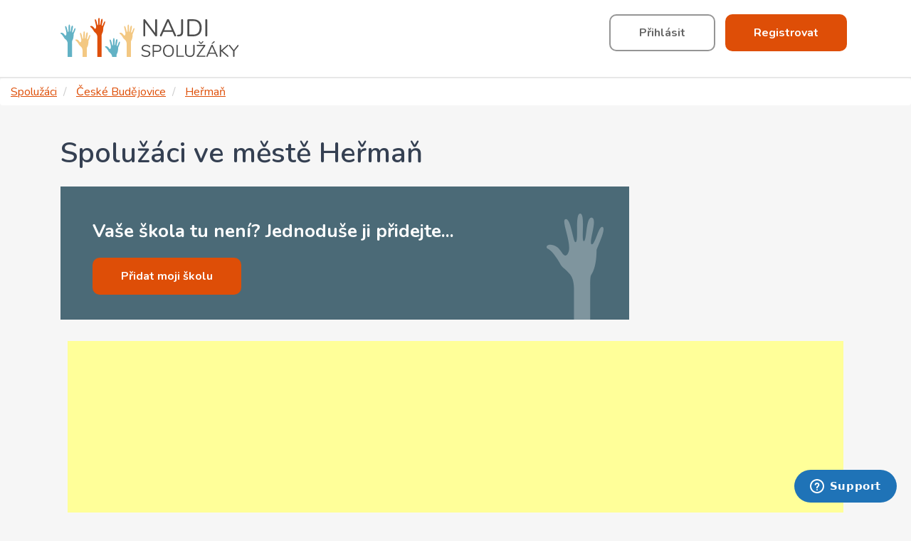

--- FILE ---
content_type: text/html; charset=utf-8
request_url: https://najdispoluzaky.cz/mesto/751/
body_size: 4222
content:
<!DOCTYPE html>
<html lang="cs">
<head>
    <meta charset="UTF-8">
    <meta name="viewport" content="width=device-width, initial-scale=1.0, maximum-scale=1.0, user-scalable=1">
    <title>Spolužáci ve městě Heřmaň | Najdispoluzaky.cz</title>
    <meta name="twitter:title" content="Spolužáci ve městě Heřmaň |">
    <meta property="og:image" content="https://najdispoluzaky.cz/images/graduation.jpg">
    <meta name="twitter:image" content="https://najdispoluzaky.cz/images/graduation.jpg">
    <meta name="twitter:card" content="summary_large_image">
    <meta name="twitter:site" content="@najdispoluzaky">
    <meta name="twitter:creator" content="@najdispoluzaky">
    <meta name="twitter:description" content="Hledáte bývalé spolužáky? Spolužáci na Vás čekají. Stačí se přihlásit do své třídy a můžete snadno komunikovat nebo pořádat třídní srazy.">
        <meta property="og:title" content="Najdispoluzaky.cz">

    <meta property="og:description"
          content="Spolužáci na Vás čekají. Stačí se přihlásit do své třídy a zavzpomínat.">

    <meta name="description" content="Jak najít spolužáky z Heřmaň? Přihlaste se na Najdispoluzaky.cz, přidejte se do své třídy a
zavzpomínejte na školní léta. Můžete také uspořádat třídní sraz. Vyzkoušejte to!">

    <link rel="stylesheet" href="https://cdnjs.cloudflare.com/ajax/libs/font-awesome/4.7.0/css/font-awesome.css">
    <meta name="keywords" content="spoluzaci,spoluzaky,absolventi,spoluzaci.cz">
    <meta name="seznam-wmt" content="i5cQuLhKf099gGCss2WFTCVynBGAVodj">
<link rel="stylesheet" type="text/css" href="/webtemp/c125360b46da.css">
    
    <script>
        dataLayer = [{
            'pageType': "city",
            'isLoggedIn': false
        }];
        var isLoggedIn = false;
    </script>
    <!-- End Google Tag Manager -->
    <script async src="https://pagead2.googlesyndication.com/pagead/js/adsbygoogle.js"></script>
    <script>
        (adsbygoogle = window.adsbygoogle || []).push({
            google_ad_client: "ca-pub-2245060542877588",
            enable_page_level_ads: true
        });
    </script>

    <link
            href="https://fonts.googleapis.com/css?family=Nunito:300,300i,400,400i,600,600i,700,700i&display=fallback"
            rel="stylesheet">

    <script
            src="https://browser.sentry-cdn.com/5.12.4/bundle.min.js"
            integrity="sha384-1mOjLccPe18oBECej92DbE5SVA4k96pJSrB8Apra0TXOATvFxoAUleTrTxalU46I"
            crossorigin="anonymous"></script>
    <script type="text/javascript">
        Sentry.init({
            dsn: 'https://cc2c31e5248d42c6b27be4f96a9634bf@sentry.io/2984612'
        });
    </script>
    <link rel="stylesheet" href="https://use.fontawesome.com/releases/v5.8.2/css/all.css">
    <!-- Google Fonts -->
    <link rel="stylesheet" href="https://fonts.googleapis.com/css?family=Roboto:300,400,500,700&display=swap">

    <link rel="apple-touch-icon" sizes="180x180" href="https://najdispoluzaky.cz/apple-touch-icon.png">
    <link rel="icon" type="image/png" sizes="32x32" href="https://najdispoluzaky.cz/favicon-32x32.png">
    <link rel="icon" type="image/png" sizes="16x16" href="https://najdispoluzaky.cz/favicon-16x16.png">
    <link rel="manifest" href="https://najdispoluzaky.cz/site.webmanifest">
    <link rel="mask-icon" href="https://najdispoluzaky.cz/safari-pinned-tab.svg" color="#5bbad5">
    <meta name="msapplication-TileColor" content="#da532c">
    <meta name="theme-color" content="#ffffff">
    <link rel="canonical" href="https://najdispoluzaky.cz/mesto/751/">
    <meta property="og:url" content="https://najdispoluzaky.cz/mesto/751/">
    <script src="https://najdispoluzaky.cz/js/library/jquery-3.4.1.min.js"></script>
</head>

<!-- Start of najdispoluzaky Zendesk Widget script -->
<script id="ze-snippet" src="https://static.zdassets.com/ekr/snippet.js?key=bc43aeb4-434e-457a-ab0f-3c96d8092ddd"> </script>
<!-- End of najdispoluzaky Zendesk Widget script -->

<body>
<!-- Google Tag Manager -->
<script>(function (w, d, s, l, i) {
        w[l] = w[l] || [];
        w[l].push({
            'gtm.start':
                new Date().getTime(), event: 'gtm.js'
        });
        var f = d.getElementsByTagName(s)[0],
            j = d.createElement(s), dl = l != 'dataLayer' ? '&l=' + l : '';
        j.async = true;
        j.src =
            'https://www.googletagmanager.com/gtm.js?id=' + i + dl;
        f.parentNode.insertBefore(j, f);
    })(window, document, 'script', 'dataLayer', 'GTM-PT9LD28');</script>
<!-- Google Tag Manager (noscript) -->
<noscript>
    <iframe src="https://www.googletagmanager.com/ns.html?id=GTM-PT9LD28"
            height="0" width="0" style="display:none;visibility:hidden"></iframe>
</noscript>
<!-- End Google Tag Manager (noscript) -->
<script type="application/javascript">
</script>
<div class="box">
<header>
    <div class="inner_box">
        <div class="logotype">
            <a href="/"><img src="https://najdispoluzaky.cz/images/logo-h.svg" alt="Spolužáci logo" title="Spolužáci logo"></a>
        </div>
        <div class="block_login">
            <button class="default show-popup" data-name="login-form">
                <span class="show-popup" data-name="login-form">Přihlásit</span>
            </button>
            <button class="submit show-popup" data-name="register-form">
                <span class="show-popup" data-name="register-form">Registrovat</span>
            </button>
        </div>
        <div class="block_login">
        </div>
        <div class="clear"></div>
    </div>
</header>
<ul class="breadcrumb" vocab="https://schema.org/" typeof="BreadcrumbList">
    <li property="itemListElement" typeof="ListItem">
        <a property="item" typeof="WebPage" href="/">
            <span property="name">Spolužáci</span>
        </a>
        <meta property="position" content="1">
    </li>
    <li property="itemListElement" typeof="ListItem">
        <a property="item" typeof="WebPage" href="/okres/9/">
            <span property="name">České Budějovice</span>
        </a>
        <meta property="position" content="2">
    </li>
    <li property="itemListElement" typeof="ListItem">
        <a property="item" typeof="WebPage" href="/mesto/751/">
            <span property="name">Heřmaň</span>
        </a>
        <meta property="position" content="3">
    </li>
</ul>

    <section class="subpage">
        <div class="inner_box">
            <h1>Spolužáci ve městě Heřmaň</h1>
            <article>
                <div class="add_banner">
                    <h2>Vaše škola tu není? Jednoduše ji přidejte...</h2>
                    <div>
                        <button onclick="location.href=&quot;/pridani-skoly/&quot;" class="submit"><span>Přidat moji školu</span>
                        </button>
                    </div>
                </div>
            </article>
            <div class="clear"></div>
        </div>
    </section>

        <div class="subpage_ads ab-ads-down">
            <div class="inner_box">
                <script async src="https://pagead2.googlesyndication.com/pagead/js/adsbygoogle.js"></script>
                <!-- Spoluzaci - layout - down -->
                <ins class="adsbygoogle"
                     style="display:block"
                     data-ad-client="ca-pub-2245060542877588"
                     data-ad-slot="3192783205"
                     data-ad-format="auto"
                     data-full-width-responsive="true"></ins>
                <script>
                    (adsbygoogle = window.adsbygoogle || []).push({});
                </script>
            </div>
        </div>


<footer>
    <div class="inner_box">
        <p><a href="/donate/">Podpořte nás</a> -
            <a href="/centrum-napadu/">Centrum nápadů</a> -
            <a href="/statistiky/">Statistiky</a> </p>
    </div>
    <div class="inner_box">
        <p>©2025 - Službu provozuje NajdiSpoluzaky.cz - <a href="/smluvni-podminky/">Všeobecné
                podmínky</a></p>
    </div>
</footer>

<form action="/mesto/751/" method="post" id="frm-loginForm-loginForm">
<div class="overlay" id="login-form" style="display: none;">
    <div class="popup_dialog">
        <a href="#" class="close-icon close-popup"></a>
        <h2>Přihlaste se prosím</h2>
        <div class="content">

            <div class="controls">
                <a class="fb btn" href="/mesto/751/?do=loginForm-redirectOnFb">
                    <i class="fab fa-facebook fa-fw icon"></i> Přihlásit přes Facebook
                </a>
                <a class="google btn" href="/mesto/751/?do=loginForm-redirectOnGoogle">
                    <i class="fab fa-google fa-fw icon"></i> Přihlásit přes Google
                </a>
            </div>
            <div class="row">
                <div class="col p100">
                    <label for="frm-loginForm-loginForm-email">Email</label>
                    <input type="email" name="email" id="frm-loginForm-loginForm-email" required data-nette-rules='[{"op":":filled","msg":"This field is required."},{"op":":email","msg":"Please enter a valid email address."}]'>
                </div>
            </div>
            <div class="row">
                <div class="col p100">
                    <label for="password">
                        Heslo
                        <a href="#" data-name="remember-password-form" class="show-popup" data-hide-popup="1">Nepamatuji
                            si heslo</a>
                    </label>
                    <div>
                        <input type="password" name="password" id="frm-loginForm-loginForm-password" required data-nette-rules='[{"op":":filled","msg":"This field is required."}]' class="password">
                        <span class="fa fa-fw fa-eye field-icon toggle-password"></span>
                    </div>
                </div>
            </div>

            <div class="controls">
                <button class="submit" type="submit" name="_submit" value="Přihlásit se"><span>Přihlásit se</span></button>
                <p>Ještě nemáte účet? <a href="#" data-name="register-form" class="show-popup"
                                         data-hide-popup="1">Zaregistrujte se</a></p>
            </div>

        </div>
    </div>
</div>
<input type="hidden" name="_do" value="loginForm-loginForm-submit"></form>
<form action="/mesto/751/" method="post" id="frm-registerForm-registerForm">
<div class="overlay" id="register-form" style="display: none;">
    <div class="popup_dialog">
        <a href="#" class="close-icon close-popup"></a>
        <h2>Registrace</h2>
        <div class="content">
            <p class="registration-B">Pokud už účet máte? <a href="#" data-name="login-form" class="show-popup"
                                      data-hide-popup="1">Můžete se přihlásit</a></p>
                <div class="controls_without_padding">
                    <a class="fb btn" href="/mesto/751/?do=registerForm-redirectOnFb">
                        <i class="fab fa-facebook fa-fw icon"></i> Registrovat přes Facebook
                    </a>
                    <a class="google btn" href="/mesto/751/?do=registerForm-redirectOnGoogle">
                        <i class="fab fa-google fa-fw icon"></i> Registrovat přes Google
                    </a>
                    <p>nebo</p>
                    <p><strong>Zaregistruj se pomocí své e-mailové adresy</strong></p>
                </div>
                <div class="row">
                    <div class="col p50">
                        <label for="frm-registerForm-registerForm-firstName">Jméno</label>
                        <input type="text" name="firstName" id="frm-registerForm-registerForm-firstName" required data-nette-rules='[{"op":":filled","msg":"Je nutné zadat svoje jméno."}]'>
                    </div>
                    <div class="col p50">
                        <label for="frm-registerForm-registerForm-lastName">Příjmení</label>
                        <input type="text" name="lastName" id="frm-registerForm-registerForm-lastName" required data-nette-rules='[{"op":":filled","msg":"Je nutné zadat svoje příjmení"}]'>
                    </div>
                    <div class="clear"></div>
                </div>
                <div class="row">
                    <div class="col p100">
                        <label>Pohlaví:</label>
                            <div class="radio_wrap">
                                <input type="radio" name="gender" id="frm-registerForm-registerForm-gender-0" required data-nette-rules='[{"op":":filled","msg":"Je nutné vybrat pohlaví."}]' value="0">
                                <span></span>
                                <label for="frm-registerForm-registerForm-gender-0">muž</label>
                            </div>
                            <div class="radio_wrap">
                                <input type="radio" name="gender" id="frm-registerForm-registerForm-gender-1" required data-nette-rules='[{"op":":filled","msg":"Je nutné vybrat pohlaví."}]' value="1">
                                <span></span>
                                <label for="frm-registerForm-registerForm-gender-1">žena</label>
                            </div>
                    </div>
                </div>
                <div class="row">
                    <div class="col p100">
                        <label for="frm-registerForm-registerForm-email">Email</label>
                        <input type="email" name="email" id="frm-registerForm-registerForm-email" required data-nette-rules='[{"op":":filled","msg":"This field is required."},{"op":":email","msg":"Please enter a valid email address."}]'>
                    </div>
                </div>
                <div class="row">
                    <div class="col p100">
                        <label for="frm-registerForm-registerForm-password">Nové heslo</label>
                        <div>
                            <input type="password" name="password" id="frm-registerForm-registerForm-password" required data-nette-rules='[{"op":":filled","msg":"Je nutné zadat heslo."},{"op":":minLength","msg":"Heslo musí mít alespoň 5 znaků","arg":5}]' class="password">
                            <span class="fa fa-fw fa-eye field-icon toggle-password"></span>
                        </div>
                    </div>
                </div>
                <p>
                    Registrací vyjádříte svůj souhlas s <a target="_blank" href="/policy/">Zásadami používání dat</a> a <a target="_blank" href="/smluvni-podminky/">Smluvn&iacute; podm&iacute;nky</a>
                </p>
                <div class="controls">
                    <button class="submit" type="submit" name="_submit" value="Registrace"><span>Zaregistrovat</span></button>
                </div>
        </div>
    </div>
</div>
<input type="hidden" name="_do" value="registerForm-registerForm-submit"></form>
<div class="overlay" id="remember-password-form" style="display: none;">
    <div class="popup_dialog">
        <a href="#" class="close-icon close-popup"></a>
        <h2>Obnovení hesla</h2>

        <div class="content">
            <div class="row">
                <p>Pokud jste zapoměl/a heslo, je možné si ho jednoduše obnovit pomocí tohoto formuláře. Během chvilky
                    vám příjde e-mail. Pomocí, kterého si můžete heslo obnovit.</p>
            </div>
            <form action="/mesto/751/" method="post" id="frm-rememberPasswordForm-rememberPasswordForm">
                <div class="row">
                    <div class="col p100">
                        <label for="frm-rememberPasswordForm-rememberPasswordForm-email">Váš email</label>
                        <input type="email" name="email" id="frm-rememberPasswordForm-rememberPasswordForm-email" required data-nette-rules='[{"op":":filled","msg":"This field is required."},{"op":":email","msg":"Please enter a valid email address."}]'>
                    </div>
                </div>
                <div class="controls">
                    <button class="submit" type="submit" name="_submit" value="Odeslat"><span>Obnovit heslo</span></button>
                </div>
            <input type="hidden" name="_do" value="rememberPasswordForm-rememberPasswordForm-submit"><!--[if IE]><input type=IEbug disabled style="display:none"><![endif]-->
</form>

        </div>
    </div>
</div>


</div>
<script src="/webtemp/b7a7f689045e.js"></script>


<script defer src="https://static.cloudflareinsights.com/beacon.min.js/vcd15cbe7772f49c399c6a5babf22c1241717689176015" integrity="sha512-ZpsOmlRQV6y907TI0dKBHq9Md29nnaEIPlkf84rnaERnq6zvWvPUqr2ft8M1aS28oN72PdrCzSjY4U6VaAw1EQ==" data-cf-beacon='{"version":"2024.11.0","token":"3849b4de586c4f0cb295aa9c00b22061","r":1,"server_timing":{"name":{"cfCacheStatus":true,"cfEdge":true,"cfExtPri":true,"cfL4":true,"cfOrigin":true,"cfSpeedBrain":true},"location_startswith":null}}' crossorigin="anonymous"></script>
</body>
</html>


--- FILE ---
content_type: text/html; charset=utf-8
request_url: https://www.google.com/recaptcha/api2/aframe
body_size: 185
content:
<!DOCTYPE HTML><html><head><meta http-equiv="content-type" content="text/html; charset=UTF-8"></head><body><script nonce="1BR0mAImWEVRAm7B6Nnd0Q">/** Anti-fraud and anti-abuse applications only. See google.com/recaptcha */ try{var clients={'sodar':'https://pagead2.googlesyndication.com/pagead/sodar?'};window.addEventListener("message",function(a){try{if(a.source===window.parent){var b=JSON.parse(a.data);var c=clients[b['id']];if(c){var d=document.createElement('img');d.src=c+b['params']+'&rc='+(localStorage.getItem("rc::a")?sessionStorage.getItem("rc::b"):"");window.document.body.appendChild(d);sessionStorage.setItem("rc::e",parseInt(sessionStorage.getItem("rc::e")||0)+1);localStorage.setItem("rc::h",'1763384264579');}}}catch(b){}});window.parent.postMessage("_grecaptcha_ready", "*");}catch(b){}</script></body></html>

--- FILE ---
content_type: text/css
request_url: https://najdispoluzaky.cz/webtemp/c125360b46da.css
body_size: 23913
content:

@import url("//fonts.googleapis.com/css?family=Nunito:300,300i,400,400i,600,600i,700,700i&subset=latin-ext");
/*++++++++++++++++++++++++++++++++++++++++++++++++++

GLOBAL VARIABLES

++++++++++++++++++++++++++++++++++++++++++++++++++*/
/*--------------------------------------------------
FONT FAMILY
--------------------------------------------------*/
/*--------------------------------------------------
FONT SIZES from 1 to 200 px - in [rem] units
--------------------------------------------------*/
/*font-sizes */
/* or font-sizes definition by tag */
/*extra extra small*/
/*extra small*/
/*small*/
/*normal*/
/*default*/
/*medium*/
/*big*/
/*extra big*/
/*extra extra big*/
/*--------------------------------------------------
FONT WEIGHT
--------------------------------------------------*/
/*--------------------------------------------------
COLORS [rgba/hex]
--------------------------------------------------*/
/*-= Default color - neutral / global ===============================================================================-*/
/*transparent */
/*#ffff99 - mark*/
/*-= Black to white - solid scale =-*/
/*#000000*/
/*#030303*/
/*#050505*/
/*#080808*/
/*#101010*/
/*#0a0a0a*/
/*#0d0d0d*/
/*#0f0f0f*/
/*#111111*/
/*#121212*/
/*#141414*/
/*#171717*/
/*#181818*/
/*#1a1a1a*/
/*#1c1c1c*/
/*#1f1f1f*/
/*#202020*/
/*#212121*/
/*#222222*/
/*#242424*/
/*#262626*/
/*#282828*/
/*#292929*/
/*#2b2b2b*/
/*#2e2e2e*/
/*#303030*/
/*#333333*/
/*#363636*/
/*#383838*/
/*#3b3b3b*/
/*#3d3d3d*/
/*#404040*/
/*#424242*/
/*#444444*/
/*#454545*/
/*#474747*/
/*#484848*/
/*#4a4a4a*/
/*#4d4d4d*/
/*#4f4f4f*/
/*#505050*/
/*#525252*/
/*#545454*/
/*#555555*/
/*#575757*/
/*#585858*/
/*#595959*/
/*#5c5c5c*/
/*#5e5e5e*/
/*#606060*/
/*#616161*/
/*#636363*/
/*#666666*/
/*#686868*/
/*#696969*/
/*#6b6b6b*/
/*#6e6e6e*/
/*#707070*/
/*#737373*/
/*#757575*/
/*#777777*/
/*#787878*/
/*#7a7a7a*/
/*#7d7d7d*/
/*#7f7f7f*/
/*#808080*/
/*#828282*/
/*#858585*/
/*#878787*/
/*#888888*/
/*#8a8a8a*/
/*#8c8c8c*/
/*#8f8f8f*/
/*#909090*/
/*#919191*/
/*#949494*/
/*#969696*/
/*#989898*/
/*#999999*/
/*#9c9c9c*/
/*#9e9e9e*/
/*#a0a0a0*/
/*#a1a1a1*/
/*#a3a3a3*/
/*#a6a6a6*/
/*#a8a8a8*/
/*#aaaaaa*/
/*#ababab*/
/*#adadad*/
/*#b0b0b0*/
/*#b3b3b3*/
/*#b5b5b5*/
/*#b8b8b8*/
/*#bbbbbb*/
/*#bababa*/
/*#bdbdbd*/
/*#bfbfbf*/
/*#c0c0c0*/
/*#c2c2c2*/
/*#c4c4c4*/
/*#c7c7c7*/
/*#c8c8c8*/
/*#c9c9c9*/
/*#cccccc*/
/*#cfcfcf*/
/*#d0d0d0*/
/*#d1d1d1*/
/*#d4d4d4*/
/*#d6d6d6*/
/*#d8d8d8*/
/*#d9d9d9*/
/*#dbdbdb*/
/*#dedede*/
/*#dddddd*/
/*#e0e0e0*/
/*#e3e3e3*/
/*#e5e5e5*/
/*#e8e8e8*/
/*#ebebeb*/
/*#ededed*/
/*#eeeeee*/
/*#f0f0f0*/
/*#f2f2f2*/
/*#f5f5f5*/
/*#f7f7f7*/
/*#f8f8f8*/
/*#fafafa*/
/*#fcfcfc*/
/*#ffffff*/
/* Black + alpha 1 - 99 % */
/*#000000 a0.99*/
/*#000000 a0.98*/
/*#000000 a0.97*/
/*#000000 a0.96*/
/*#000000 a0.95*/
/*#000000 a0.94*/
/*#000000 a0.93*/
/*#000000 a0.92*/
/*#000000 a0.91*/
/*#000000 a0.90*/
/*#000000 a0.89*/
/*#000000 a0.88*/
/*#000000 a0.87*/
/*#000000 a0.86*/
/*#000000 a0.85*/
/*#000000 a0.84*/
/*#000000 a0.83*/
/*#000000 a0.82*/
/*#000000 a0.81*/
/*#000000 a0.80*/
/*#000000 a0.79*/
/*#000000 a0.78*/
/*#000000 a0.77*/
/*#000000 a0.76*/
/*#000000 a0.75*/
/*#000000 a0.74*/
/*#000000 a0.73*/
/*#000000 a0.72*/
/*#000000 a0.71*/
/*#000000 a0.70*/
/*#000000 a0.69*/
/*#000000 a0.68*/
/*#000000 a0.67*/
/*#000000 a0.66*/
/*#000000 a0.65*/
/*#000000 a0.64*/
/*#000000 a0.63*/
/*#000000 a0.62*/
/*#000000 a0.61*/
/*#000000 a0.60*/
/*#000000 a0.59*/
/*#000000 a0.58*/
/*#000000 a0.57*/
/*#000000 a0.56*/
/*#000000 a0.55*/
/*#000000 a0.54*/
/*#000000 a0.53*/
/*#000000 a0.52*/
/*#000000 a0.51*/
/*#000000 a0.50*/
/*#000000 a0.49*/
/*#000000 a0.48*/
/*#000000 a0.47*/
/*#000000 a0.46*/
/*#000000 a0.45*/
/*#000000 a0.44*/
/*#000000 a0.43*/
/*#000000 a0.42*/
/*#000000 a0.41*/
/*#000000 a0.40*/
/*#000000 a0.39*/
/*#000000 a0.38*/
/*#000000 a0.37*/
/*#000000 a0.36*/
/*#000000 a0.3*/
/*#000000 a0.34*/
/*#000000 a0.33*/
/*#000000 a0.32*/
/*#000000 a0.31*/
/*#000000 a0.30*/
/*#000000 a0.29*/
/*#000000 a0.28*/
/*#000000 a0.27*/
/*#000000 a0.26*/
/*#000000 a0.25*/
/*#000000 a0.24*/
/*#000000 a0.23*/
/*#000000 a0.22*/
/*#000000 a0.21*/
/*#000000 a0.20*/
/*#000000 a0.19*/
/*#000000 a0.18*/
/*#000000 a0.17*/
/*#000000 a0.16*/
/*#000000 a0.15*/
/*#000000 a0.14*/
/*#000000 a0.13*/
/*#000000 a0.12*/
/*#000000 a0.11*/
/*#000000 a0.01*/
/*#000000 a0.09*/
/*#000000 a0.08*/
/*#000000 a0.07*/
/*#000000 a0.06*/
/*#000000 a0.05*/
/*#000000 a0.04*/
/*#000000 a0.03*/
/*#000000 a0.02*/
/*#000000 a0.01*/
/* White + alpha 1 - 99 % */
/*#ffffff a0.99*/
/*#ffffff a0.98*/
/*#ffffff a0.97*/
/*#ffffff a0.96*/
/*#ffffff a0.95*/
/*#ffffff a0.94*/
/*#ffffff a0.93*/
/*#ffffff a0.92*/
/*#ffffff a0.91*/
/*#ffffff a0.90*/
/*#ffffff a0.89*/
/*#ffffff a0.88*/
/*#ffffff a0.87*/
/*#ffffff a0.86*/
/*#ffffff a0.85*/
/*#ffffff a0.84*/
/*#ffffff a0.83*/
/*#ffffff a0.82*/
/*#ffffff a0.81*/
/*#ffffff a0.80*/
/*#ffffff a0.79*/
/*#ffffff a0.78*/
/*#ffffff a0.77*/
/*#ffffff a0.76*/
/*#ffffff a0.75*/
/*#ffffff a0.74*/
/*#ffffff a0.73*/
/*#ffffff a0.72*/
/*#ffffff a0.71*/
/*#ffffff a0.70*/
/*#ffffff a0.69*/
/*#ffffff a0.68*/
/*#ffffff a0.67*/
/*#ffffff a0.66*/
/*#ffffff a0.65*/
/*#ffffff a0.64*/
/*#ffffff a0.63*/
/*#ffffff a0.62*/
/*#ffffff a0.61*/
/*#ffffff a0.60*/
/*#ffffff a0.59*/
/*#ffffff a0.58*/
/*#ffffff a0.57*/
/*#ffffff a0.56*/
/*#ffffff a0.55*/
/*#ffffff a0.54*/
/*#ffffff a0.53*/
/*#ffffff a0.52*/
/*#ffffff a0.51*/
/*#ffffff a0.50*/
/*#ffffff a0.49*/
/*#ffffff a0.48*/
/*#ffffff a0.47*/
/*#ffffff a0.46*/
/*#ffffff a0.45*/
/*#ffffff a0.44*/
/*#ffffff a0.43*/
/*#ffffff a0.42*/
/*#ffffff a0.41*/
/*#ffffff a0.40*/
/*#ffffff a0.39*/
/*#ffffff a0.38*/
/*#ffffff a0.37*/
/*#ffffff a0.36*/
/*#ffffff a0.3*/
/*#ffffff a0.34*/
/*#ffffff a0.33*/
/*#ffffff a0.32*/
/*#ffffff a0.31*/
/*#ffffff a0.30*/
/*#ffffff a0.29*/
/*#ffffff a0.28*/
/*#ffffff a0.27*/
/*#ffffff a0.26*/
/*#ffffff a0.25*/
/*#ffffff a0.24*/
/*#ffffff a0.23*/
/*#ffffff a0.22*/
/*#ffffff a0.21*/
/*#ffffff a0.20*/
/*#ffffff a0.19*/
/*#ffffff a0.18*/
/*#ffffff a0.17*/
/*#ffffff a0.16*/
/*#ffffff a0.15*/
/*#ffffff a0.14*/
/*#ffffff a0.13*/
/*#ffffff a0.12*/
/*#ffffff a0.11*/
/*#ffffff a0.01*/
/*#ffffff a0.09*/
/*#ffffff a0.08*/
/*#ffffff a0.07*/
/*#ffffff a0.06*/
/*#ffffff a0.05*/
/*#ffffff a0.04*/
/*#ffffff a0.03*/
/*#ffffff a0.02*/
/*#ffffff a0.01*/
/*-= Local / Client colors ==========================================================================================-*/
/*-= Basic scheme =-*/
/*#354052*/
/*#354052*/
/*#2ea2f8 + gradient*/
/*#f6f6f6 + background body*/
/*#e7e7e7 + border header*/
/*-= Button scheme =-*/
/*#ffffff - text submit/back; background default*/
/*default*/
/*#cccccc - background*/
/*#666666 - text*/
/*#f7f7f7 - text*/
/*submit*/
/*#de4e07 - background*/
/*#b33f05 - border*/
/*#f76016 - hover*/
/*back*/
/*#b8b8b8 - background*/
/*#959595 - border*/
/*#b4b4b4 - hover*/
/*-= Forms scheme =-*/
/*#4b6a77 - focus*/
/*#959595 - hover*/
/*aside*/
/*#7f959e - background input/select*/
/*#f3d396 - avatar photo border + nav hover*/
/*error*/
/*#eb0000 - error*/
/*correct*/
/*#5dbb12 - correct*/
/*-= Titles =-*/
/*#f6deae - homepage H1 span*/
/*#4b6a77 - homepage H2 */
/*#d2d2d2 - mapa */
/*-= Footer =-*/
/*#323637 - background */
/*#908b8b - p */
/*#b19f7b - p a*/
/*-= status avatar - trida =-*/
/*#73c400 - active state */
/*#ec9b00 - away state */
/*#aaaaaa - nonactive state */
/*

@mixin color($color, $opacity) {
	background: rgba($color, $opacity);
}
//@include color($color-ffffff,0.5);
}

 */
/*--------------------------------------------------
MIXINS
--------------------------------------------------*/
/*-= value reset-basic =-*/
/*-= radius =-*/
/*-= gradient full + img =-*/
/*-= gradient 0% - 94% / 94% - 100% */
/*-= box shadows =-*/
/*-=text shadow =-*/
/*-= transitions =-*/
/*-= transforms =-*/
/*
.loader {
	animation: spin .5s infinite linear;
	-moz-animation: spin .5s infinite linear;
	-webkit-animation: spin .5s infinite linear;
}


@keyframes spin {
	0% { transform:rotate(0deg); }
	100% { transform:rotate(360deg); }
}
@-moz-keyframes spin {
	0% { -moz-transform:rotate(0deg); }
	100% { -moz-transform:rotate(360deg); }
}
@-webkit-keyframes spin {
	0% { -webkit-transform:rotate(0deg); }
	100% { -webkit-transform:rotate(360deg); }
}
*/
/* moznost zapisu pro nested elements - "&" spojuje
This notation is most often used to write pseudo-elements and -classes:

.element{
	&:hover{ ... }
	&:nth-child(1){ ... }
}
However, you can place the & at virtually any position you like*, so the following is possible too:

.container {
	background:red;
	#id &{
		background:blue;
	}
}
*/
/* compiles to:
.container {
	background: red;
}
#id .container {
	background: blue;
}
*/
/*----------------------------------------------------------------------------*/
/*----------------------------------------------------------------------------*/
/*++++++++++++++++++++++++++++++++++++++++++++++++++
FULL RESET
++++++++++++++++++++++++++++++++++++++++++++++++++*/
html, body,
h1, h2, h3, h4, h5, h6,
div, p, span, blockquote, cite, q, dl, dt, dd, ol, ul, li,
a,
img,
abbr, acronym, address, big, small, center, pre, code, samp, kbd, tt, var, ins, mark, del, dfn, time,
strong, em, strike, sub, sup, b, u, i, s,
fieldset, form, label, legend,
table, caption, tbody, tfoot, thead, tr, th, td,
header, hgroup, footer, menu, nav, section, article, aside,
canvas, details, embed, figure, figcaption, audio, video, output, ruby, summary, applet, object, iframe {
  margin: 0;
  padding: 0;
  border: 0;
  outline: 0;
  font-weight: inherit;
  font-style: inherit;
  font-family: inherit;
  font-size: inherit;
}

optgroup {
  font-weight: inherit;
  font-style: inherit;
  font-family: inherit;
  font-size: inherit;
}

blockquote, q {
  quotes: none;
}

/* inserted / marked / deleted text */
mark {
  background-color: #ffff99;
  color: black;
  font-style: italic;
  font-weight: 700;
}

ins {
  background-color: #ffff99;
  color: black;
  text-decoration: none;
}

del {
  text-decoration: line-through;
}

/* source code */
code {
  font-family: monospace;
}

header, hgroup, footer, menu, nav, section, aside, details, figure, figcaption, summary, article, main {
  display: block;
}

canvas {
  vertical-align: middle;
  display: inline-block;
}

audio {
  display: inline-block;
  vertical-align: middle;
}

video {
  vertical-align: middle;
  display: inline-block;
}

svg {
  vertical-align: middle;
  fill: currentColor;
}

/* audio / video / vector / canvas */
audio:not([controls]) {
  display: none;
  height: 0;
}

svg:not(:root) {
  overflow: hidden;
}

/* hidden items */
template {
  display: none;
}

[hidden] {
  display: none;
}

/*horizontal line*/
hr {
  display: block;
  height: 1px;
  border: 0;
  border-top: 1px solid #959595;
  margin: 10px 0;
  padding: 0;
  box-sizing: content-box;
}

/* abbreviation */
abbr[title], dfn[title] {
  border-bottom: 1px dotted;
  cursor: help;
}

/* fieldset */
fieldset {
  border: none;
  margin: 0;
  padding: 0;
  min-width: inherit;
}

@-moz-document url-prefix() {
  fieldset {
    display: table-cell;
  }
}
/*iframe*/
iframe {
  vertical-align: middle;
}

iframe[name=google_conversion_frame] {
  visibility: hidden;
  height: 0;
}

/* form elements */
input, select, textarea {
  font-weight: inherit;
  font-style: inherit;
  font-family: inherit;
  font-size: inherit;
}

button {
  font-weight: inherit;
  font-style: inherit;
  font-family: inherit;
  font-size: inherit;
  -webkit-appearance: button;
}

input {
  -webkit-appearance: none;
}

[type=reset], [type=submit] [type=checkbox], [type=radio] {
  padding: 0;
}

[type=button], [type=reset], [type=submit] {
  -webkit-appearance: button;
}

/*blockquote*/
blockquote:before, blockquote:after, q:before, q:after {
  content: "";
}

/* list */
ol, nav ol, nav ul {
  list-style: none;
}

/* text */
b {
  font-weight: 700;
}

/* images */
img, a img {
  border: none;
  text-decoration: none;
  border: none;
}

img {
  vertical-align: middle;
}

/* links */
a {
  background-color: transparent;
  -webkit-text-decoration-skip: objects;
}

/* table */
table {
  width: 100%;
  margin: 0;
  border: none;
  border-collapse: collapse;
}

caption, th, td {
  text-align: left;
}

/* pre */
pre {
  text-align: left;
  clear: both;
  font-family: monospace;
}
pre td {
  padding: 0 !important;
  margin: 0 !important;
}

/* before/after */
::before, ::after {
  background-repeat: no-repeat;
  text-decoration: inherit;
  vertical-align: inherit;
}

/* title */
h1, h2, h3, h4, h5, h6 {
  font-weight: inherit;
  font-style: inherit;
  font-family: inherit;
  font-size: inherit;
}

/* align */
.aleft {
  text-align: left;
}

.aright {
  text-align: right;
}

.acenter {
  text-align: center;
}

/* float */
.fright {
  float: right;
}

.fleft {
  float: left;
}

/* clear */
.clear {
  clear: both !important;
  font-size: 0 !important;
  height: 0 !important;
  line-height: 0 !important;
  float: none !important;
  display: block !important;
}

.inner_clear {
  clear: both !important;
}

/*-----------------------------------------------------------------------------------------------------------------------------*/
/*  CORE elements                                                                                                              */
/*-----------------------------------------------------------------------------------------------------------------------------*/
* {
  box-sizing: border-box;
  margin: 0;
  padding: 0;
  color: #354052;
  font-family: "Nunito", sans-serif;
  font-weight: 400;
  background-repeat: no-repeat;
}

html {
  cursor: default;
  font-size: 10px;
  /* dulezita konstanta pro prepocet font-size */
  overflow-y: scroll;
  /*-ms-text-size-adjust: 100%;
  -webkit-text-size-adjust: 100%;*/
  color: #354052;
  font-family: "Nunito", sans-serif;
}

body {
  font-size: 1.6rem;
  color: #354052;
  font-family: "Nunito", sans-serif;
  background: #f6f6f6;
}

p {
  padding: 5px 0;
}

strong {
  font-weight: 700;
}

a {
  color: #de4e07;
  font-family: "Nunito", sans-serif;
  text-decoration: underline;
  outline: none;
}

a:hover {
  text-decoration: none;
  color: #b33f05;
  font-family: "Nunito", sans-serif;
}

/*ul {
	list-style:none;
	margin: 10px 0;
}
ul li
{
	margin: 0 0 0 20px;
	list-style-type: square;
	padding: 2px 0;
}
*/
/* table */
table {
  border-collapse: separate;
  border-spacing: 0;
  font-weight: inherit;
  font-style: inherit;
  font-family: inherit;
  font-size: inherit;
  margin: 0 0 5px 0;
}
table td {
  font-weight: 600;
  text-align: left;
  padding: 5px 7px;
  width: 50%;
}
table th *,
table td * {
  font-weight: 600;
}

/* titles */
h1 {
  font-weight: 600;
  font-size: 4rem;
}

h2 {
  font-weight: 700;
  font-size: 2.6rem;
  color: #4b6a77;
}

/****************************************************************************************************/
/* FORM ELEMENTS
/****************************************************************************************************/
label {
  display: inline-block;
  vertical-align: middle;
  width: 100%;
  line-height: 30px;
  color: #4b6a77;
  font-weight: 700;
  font-size: 1.6rem;
  position: relative;
}

input,
select,
textarea {
  -webkit-appearance: none;
  -moz-appearance: none;
  appearance: none;
  box-sizing: border-box;
  background: transparent;
  border: none;
}

select::-ms-expand {
  display: none;
}

.required {
  color: #eb0000;
}

label.error {
  color: #eb0000;
}

/*--- RADIO --------------------------------------------------------------------------------------*/
label + .radio_wrap {
  padding: 10px 0 0 0;
}

.radio_wrap {
  display: inline-block;
  width: auto;
  padding: 20px 0 0 0;
  /* hover */
  /* active */
}
.radio_wrap.type_block {
  display: block;
}
.radio_wrap label {
  vertical-align: top;
  margin-right: 25px;
  width: auto;
  padding-left: 10px;
  line-height: 20px;
  color: #666666;
  font-weight: 400;
}
.radio_wrap input[type=radio] {
  opacity: 0.001;
  /* skryte na pozadi */
  height: 20px;
  width: 20px;
  line-height: 20px;
  display: inline-block;
  position: relative;
  z-index: 10;
  margin: 0;
  cursor: pointer;
}
.radio_wrap input[type=radio] + span {
  box-sizing: border-box;
  display: inline-block;
  position: relative;
  vertical-align: middle;
  height: 20px;
  width: 20px;
  top: -6px;
  margin-left: -20px;
  background: #ededed;
  -webkit-border-radius: 100%;
  -moz-border-radius: 100%;
  -ms-border-radius: 100%;
  -o-border-radius: 100%;
}
.radio_wrap input[type=radio] + span:before {
  content: " ";
  position: absolute;
  display: block;
  left: 0;
  top: 0;
  height: 20px;
  width: 20px;
  box-sizing: border-box;
  z-index: 1;
  -webkit-border-radius: 100%;
  -moz-border-radius: 100%;
  -ms-border-radius: 100%;
  -o-border-radius: 100%;
}
.radio_wrap input[type=radio]:hover + span:before {
  border: 1px solid #4b6a77;
}
.radio_wrap input[type=radio] + span:hover:after,
.radio_wrap input[type=radio]:checked + span:after {
  box-sizing: border-box;
  content: " ";
  position: absolute;
  display: block;
  left: 4px;
  top: 4px;
  height: 12px;
  width: 12px;
  z-index: 2;
  background: #4b6a77;
  -webkit-border-radius: 100%;
  -moz-border-radius: 100%;
  -ms-border-radius: 100%;
  -o-border-radius: 100%;
}

/*--- CHECKBOX -----------------------------------------------------------------------------------*/
label + .check_wrap {
  padding: 10px 0 0 0;
}

.check_wrap {
  display: inline-block;
  width: auto;
  padding: 20px 0 0 0;
  /* hover */
  /* active */
}
.check_wrap.type_block {
  display: block;
}
.check_wrap label {
  vertical-align: top;
  margin-right: 25px;
  width: auto;
  line-height: 20px;
  padding-left: 10px;
  color: #666666;
  font-weight: 400;
}
.check_wrap input[type=checkbox] {
  opacity: 0.001;
  /* skryte na pozadi */
  height: 20px;
  width: 20px;
  line-height: 20px;
  display: inline-block;
  position: relative;
  z-index: 10;
  margin: 0;
  cursor: pointer;
}
.check_wrap input[type=checkbox] + span {
  box-sizing: border-box;
  display: inline-block;
  position: relative;
  vertical-align: middle;
  height: 20px;
  width: 20px;
  top: -6px;
  margin-left: -20px;
  background: #ededed;
}
.check_wrap input[type=checkbox] + span:before {
  box-sizing: border-box;
  content: " ";
  position: absolute;
  display: block;
  left: 0;
  top: 0;
  height: 20px;
  width: 20px;
  z-index: 1;
}
.check_wrap input[type=checkbox]:hover + span:before {
  border: 1px solid #4b6a77;
  left: 0;
  height: 20px;
  width: 20px;
  position: absolute;
  display: block;
  box-sizing: border-box;
  z-index: 2;
}
.check_wrap input[type=checkbox]:checked + span:after {
  border: none;
  content: "";
  background: url("../../images/form_elements/checkbox.svg") 50% 50% no-repeat;
  left: 3px;
  top: 0;
  height: 20px;
  width: 20px;
  position: absolute;
  display: block;
  box-sizing: border-box;
  z-index: 2;
}

/*--- SWITCHER -----------------------------------------------------------------------------------*/
.switch_wrap {
  cursor: pointer;
  display: inline-block;
  width: auto;
  line-height: 20px;
  padding: 20px 0 0 0;
  vertical-align: top;
}
.switch_wrap.type_block {
  display: block;
}
.switch_wrap .label {
  padding-left: 10px;
  color: #666666;
  font-weight: 400;
  position: relative;
  margin-right: 25px;
  width: auto;
  vertical-align: middle;
  line-height: 20px;
}
.switch_wrap .checkbox {
  position: absolute;
  visibility: hidden;
}
.switch_wrap .switch {
  display: inline-block;
  position: relative;
  vertical-align: middle;
  background: #ededed;
  width: 40px;
  height: 20px;
  border: 1px solid #ededed;
  -webkit-transition: background 0.25s;
  -moz-transition: background 0.25s;
  -ms-transition: background 0.25s;
  -o-transition: background 0.25s;
  -webkit-border-radius: 20px;
  -moz-border-radius: 20px;
  -ms-border-radius: 20px;
  -o-border-radius: 20px;
}
.switch_wrap .switch:hover {
  border: 1px solid #4b6a77;
}
.switch_wrap .switch:before, .switch_wrap .switch:after {
  content: "";
}
.switch_wrap .switch:before {
  display: block;
  background: #4b6a77;
  width: 12px;
  height: 12px;
  position: absolute;
  top: 3px;
  left: 3px;
  -webkit-transition: left 0.25s;
  -moz-transition: left 0.25s;
  -ms-transition: left 0.25s;
  -o-transition: left 0.25s;
  -webkit-border-radius: 12px;
  -moz-border-radius: 12px;
  -ms-border-radius: 12px;
  -o-border-radius: 12px;
}
.switch_wrap .checkbox:checked + .switch {
  background: #4b6a77;
  border: 1px solid #4b6a77;
}
.switch_wrap .checkbox:checked + .switch:before {
  left: 23px;
  background: #ededed;
}

/*--- INPUT --------------------------------------------------------------------------------------*/
input[type=text] + span,
input[type=number] + span,
input[type=email] + span,
input[type=password] + span {
  display: none;
}

input[type=text],
input[type=number],
input[type=email],
input[type=password] {
  display: block;
  width: 100%;
  line-height: 41px;
  height: 41px;
  padding: 2px 10px 0 10px;
  box-sizing: border-box;
  background: #ededed;
  color: #444444;
  border-bottom: 2px solid white;
  text-overflow: ellipsis;
  white-space: nowrap;
  overflow: hidden;
}

.tokenfield {
  border: 2px solid rgba(0, 0, 0, 0.49);
  width: 100%;
  height: 41px;
  padding: 5px;
}

.tokenfield .token .close, .tokenfield .token .close:active {
  text-decoration: none;
}

/* password */
.field-icon {
  float: right;
  margin-left: -25px;
  margin-top: -25px;
  position: relative;
  z-index: 2;
  right: 10px;
  top: -2px;
}

.password + span.field-icon {
  display: inline-block;
}

/* focus */
input[type=text]:focus,
input[type=number]:focus,
input[type=email]:focus,
input[type=password]:focus {
  border-bottom: 2px solid #4b6a77;
}

/* hover */
input[type=text]:hover,
input[type=number]:hover,
input[type=email]:hover,
input[type=password]:hover {
  border-bottom: 2px solid #959595;
}

/* correct / error */
input[type=text].error,
input[type=number].error,
input[type=email].error,
input[type=password].error {
  border-color: #eb0000;
  color: #eb0000;
}

input[type=text].correct,
input[type=number].correct,
input[type=email].correct,
input[type=password].correct {
  border-color: #5dbb12;
  color: #5dbb12;
}

/*--- SELECT -------------------------------------------------------------------------------------*/
select {
  display: block;
  width: 100%;
  line-height: 41px;
  height: 41px;
  padding: 0 30px 0 10px;
  box-sizing: border-box;
  color: #444444;
  background: #ededed url("../../images/form_elements/selectbox.svg") calc(100% - 10px) 50% no-repeat;
  /* focus */
  /* hover */
  /* correct / error */
}
select:focus {
  border-bottom: 2px solid #4b6a77;
}
select:hover {
  border-bottom: 2px solid #959595;
}
select.error {
  border-color: #eb0000;
  color: #eb0000;
}
select.correct {
  border-color: #5dbb12;
  color: #5dbb12;
}

/*--- TEXTAREA --------------------------------------------------------------------------------------*/
textarea {
  width: 100%;
  display: block;
  padding: 5px;
  color: #444444;
  background: #ededed;
  resize: vertical;
  min-height: 120px;
  /* focus */
  /* hover */
  /* correct / error */
}
textarea:focus {
  border-bottom: 2px solid #4b6a77;
}
textarea:hover {
  border-bottom: 2px solid #959595;
}
textarea.error {
  border-color: #eb0000;
  color: #eb0000;
}
textarea.correct {
  border-color: #5dbb12;
  color: #5dbb12;
}

/* ASIDE */
aside label {
  color: white;
  padding: 0 0 5px 0;
}
aside input[type=text],
aside input[type=number],
aside input[type=email],
aside input[type=password] {
  background: #7f959e;
  color: white;
  border: none !important;
}
aside select {
  color: white;
  border: none !important;
  background: #7f959e url("../../images/form_elements/selectbox-white.svg") calc(100% - 10px) 50% no-repeat;
}
aside select option {
  color: white;
}

/*endyear calculator*/
.endyear_calculator select {
  color: white;
  border: none !important;
  background: #7f959e url("../../images/form_elements/selectbox-white.svg") calc(100% - 10px) 50% no-repeat;
}
.endyear_calculator select option {
  color: white;
}

.controls {
  text-align: center;
  padding: 40px 0;
}
.controls p {
  padding-top: 20px;
}

.controls_without_padding {
  text-align: center;
  padding: 5px 0;
}

aside .controls,
.popup_dialog .controls {
  padding: 20px 0 0 0;
}

/*-----------------------------------------------------------------------------------------------------------------------------*/
/*  BUTTONS                                                                                                                    */
/*-----------------------------------------------------------------------------------------------------------------------------*/
.button-wrap {
  margin: 20px 0;
}
.button-wrap.center {
  display: flex;
  flex-direction: row;
  justify-content: center;
  align-items: center;
}
.button-wrap a.button {
  margin: 0 20px 0 0;
}
.button-wrap a.button:last-child {
  margin-right: 0;
}

a.button,
button,
input[type=button].button,
input[type=submit].button {
  box-sizing: border-box;
  display: inline-block;
  font-weight: 700;
  height: 52px;
  line-height: 52px;
  padding: 0 40px;
  margin: 0 5px;
  text-align: center;
  border: none;
  vertical-align: middle;
  text-decoration: none;
  cursor: pointer;
  -webkit-border-radius: 10px;
  -moz-border-radius: 10px;
  -ms-border-radius: 10px;
  -o-border-radius: 10px;
  transition: all ease-in 0.3s;
}
a.button.default,
button.default,
input[type=button].button.default,
input[type=submit].button.default {
  border: 2px solid #959595;
  background: white;
  color: #666666;
}
a.button.default:hover,
button.default:hover,
input[type=button].button.default:hover,
input[type=submit].button.default:hover {
  background: #f7f7f7;
  transform: scale(1.025);
}
a.button.default:active,
button.default:active,
input[type=button].button.default:active,
input[type=submit].button.default:active {
  outline: none;
}
a.button.default span,
button.default span,
input[type=button].button.default span,
input[type=submit].button.default span {
  color: #666666;
}
a.button.blue,
button.blue,
input[type=button].button.blue,
input[type=submit].button.blue {
  background: #1877f2;
  color: white;
}
a.button.blue:hover,
button.blue:hover,
input[type=button].button.blue:hover,
input[type=submit].button.blue:hover {
  background: #1877f2;
  transform: scale(1.025);
}
a.button.blue:active,
button.blue:active,
input[type=button].button.blue:active,
input[type=submit].button.blue:active {
  outline: none;
}
a.button.blue span,
button.blue span,
input[type=button].button.blue span,
input[type=submit].button.blue span {
  color: white;
}
a.button.submit, a.button-primary,
button.submit,
button-primary,
input[type=button].button.submit,
input[type=button].button-primary,
input[type=submit].button.submit,
input[type=submit].button-primary {
  background: #de4e07;
  color: white;
  outline: none;
}
a.button.submit:hover, a.button-primary:hover,
button.submit:hover,
button-primary:hover,
input[type=button].button.submit:hover,
input[type=button].button-primary:hover,
input[type=submit].button.submit:hover,
input[type=submit].button-primary:hover {
  background: #f76016;
  transform: scale(1.025);
}
a.button.submit:active, a.button-primary:active,
button.submit:active,
button-primary:active,
input[type=button].button.submit:active,
input[type=button].button-primary:active,
input[type=submit].button.submit:active,
input[type=submit].button-primary:active {
  border-bottom: none;
  outline: none;
}
a.button.submit span, a.button-primary span,
button.submit span,
button-primary span,
input[type=button].button.submit span,
input[type=button].button-primary span,
input[type=submit].button.submit span,
input[type=submit].button-primary span {
  color: white;
}
a.button.back,
button.back,
input[type=button].button.back,
input[type=submit].button.back {
  background: #b8b8b8;
  color: white;
}
a.button.back:hover,
button.back:hover,
input[type=button].button.back:hover,
input[type=submit].button.back:hover {
  background: #a0a0a0;
}
a.button.back:active,
button.back:active,
input[type=button].button.back:active,
input[type=submit].button.back:active {
  border-bottom: none;
}
a.button.back span,
button.back span,
input[type=button].button.back span,
input[type=submit].button.back span {
  color: white;
}
a.button.low,
button.low,
input[type=button].button.low,
input[type=submit].button.low {
  height: 42px;
  line-height: 42px;
  padding: 0 15px;
}

/*-----------------------------------------------------------------------------------------------------------------------------*/
/*  GRID elements                                                                                                              */
/*-----------------------------------------------------------------------------------------------------------------------------*/
.row {
  padding: 10px 0;
  position: relative;
  margin: 0 -16px;
  /*korekce delene radky*/
}

/* column grid **************************************************************************************/
.col {
  float: left;
  box-sizing: border-box;
  text-align: left;
  padding: 0 16px;
  min-height: 1px;
}

.col.p1 {
  width: 1%;
}

.col.p2 {
  width: 2%;
}

.col.p3 {
  width: 3%;
}

.col.p4 {
  width: 4%;
}

.col.p5 {
  width: 5%;
}

.col.p6 {
  width: 6%;
}

.col.p7 {
  width: 7%;
}

.col.p8 {
  width: 8%;
}

.col.p9 {
  width: 9%;
}

.col.p10 {
  width: 10%;
}

.col.p11 {
  width: 11%;
}

.col.p12 {
  width: 12%;
}

.col.p13 {
  width: 13%;
}

.col.p14 {
  width: 14%;
}

.col.p14x2 {
  width: 14.28%;
}

/* 1/7 */
.col.p15 {
  width: 15%;
}

.col.p16 {
  width: 16%;
}

.col.p16x6 {
  width: 16.66%;
}

/* 1/6 */
.col.p17 {
  width: 17%;
}

.col.p18 {
  width: 18%;
}

.col.p19 {
  width: 19%;
}

.col.p20 {
  width: 20%;
}

.col.p21 {
  width: 21%;
}

.col.p22 {
  width: 22%;
}

.col.p23 {
  width: 23%;
}

.col.p24 {
  width: 24%;
}

.col.p25 {
  width: 25%;
}

/* 1/4 */
.col.p26 {
  width: 26%;
}

.col.p27 {
  width: 27%;
}

.col.p28 {
  width: 28%;
}

.col.p29 {
  width: 29%;
}

.col.p30 {
  width: 30%;
}

.col.p31 {
  width: 31%;
}

.col.p32 {
  width: 32%;
}

.col.p33 {
  width: 33%;
}

.col.p33x3 {
  width: 33.33%;
}

/* 1/3 */
.col.p34 {
  width: 34%;
}

.col.p35 {
  width: 35%;
}

.col.p36 {
  width: 36%;
}

.col.p37 {
  width: 37%;
}

.col.p38 {
  width: 38%;
}

.col.p39 {
  width: 39%;
}

.col.p40 {
  width: 40%;
}

.col.p41 {
  width: 41%;
}

.col.p42 {
  width: 42%;
}

.col.p43 {
  width: 43%;
}

.col.p44 {
  width: 44%;
}

.col.p45 {
  width: 45%;
}

.col.p46 {
  width: 46%;
}

.col.p47 {
  width: 47%;
}

.col.p48 {
  width: 48%;
}

.col.p49 {
  width: 49%;
}

.col.p50 {
  width: 50%;
}

/* 1/2 */
.col.p51 {
  width: 51%;
}

.col.p52 {
  width: 52%;
}

.col.p53 {
  width: 53%;
}

.col.p54 {
  width: 54%;
}

.col.p55 {
  width: 55%;
}

.col.p56 {
  width: 56%;
}

.col.p57 {
  width: 57%;
}

.col.p58 {
  width: 58%;
}

.col.p59 {
  width: 59%;
}

.col.p60 {
  width: 60%;
}

.col.p61 {
  width: 61%;
}

.col.p62 {
  width: 62%;
}

.col.p63 {
  width: 63%;
}

.col.p64 {
  width: 64%;
}

.col.p65 {
  width: 65%;
}

.col.p66 {
  width: 66%;
}

.col.p66x6 {
  width: 66.66%;
}

/* 2/3 */
.col.p67 {
  width: 67%;
}

.col.p68 {
  width: 68%;
}

.col.p69 {
  width: 69%;
}

.col.p70 {
  width: 70%;
}

.col.p71 {
  width: 71%;
}

.col.p72 {
  width: 72%;
}

.col.p73 {
  width: 73%;
}

.col.p74 {
  width: 74%;
}

.col.p75 {
  width: 75%;
}

/* 3/4 */
.col.p76 {
  width: 76%;
}

.col.p77 {
  width: 77%;
}

.col.p78 {
  width: 78%;
}

.col.p79 {
  width: 79%;
}

.col.p80 {
  width: 80%;
}

.col.p81 {
  width: 81%;
}

.col.p82 {
  width: 82%;
}

.col.p83 {
  width: 83%;
}

.col.p84 {
  width: 84%;
}

.col.p85 {
  width: 85%;
}

.col.p86 {
  width: 86%;
}

.col.p87 {
  width: 87%;
}

.col.p88 {
  width: 88%;
}

.col.p89 {
  width: 89%;
}

.col.p90 {
  width: 90%;
}

.col.p91 {
  width: 91%;
}

.col.p92 {
  width: 91%;
}

.col.p93 {
  width: 93%;
}

.col.p94 {
  width: 94%;
}

.col.p95 {
  width: 95%;
}

.col.p96 {
  width: 96%;
}

.col.p97 {
  width: 97%;
}

.col.p98 {
  width: 98%;
}

.col.p99 {
  width: 99%;
}

.col.p100 {
  width: 100%;
  float: none;
}

.desktop_view {
  display: block;
}

.mobile_view {
  display: none;
}

/*-----------------------------------------------------------------------------------------------------------------------------*/
/*  LAYOUT ELEMENTS                                                                                                             */
/*-----------------------------------------------------------------------------------------------------------------------------*/
.box {
  text-align: left;
}

.inner_box {
  width: 100%;
  max-width: 1370px;
  padding: 0 85px;
  margin: 0 auto;
}

/*-----------------------------------------------------------------------------------------------------------------------------*/
/*  HEADER 			                                                                                                           */
/*-----------------------------------------------------------------------------------------------------------------------------*/
header {
  height: 110px;
  padding: 20px 0;
  background: white;
  border-bottom: 2px solid #e7e7e7;
}
header .logotype,
header .block_login {
  float: left;
  width: 50%;
}
header .logotype img {
  margin-top: 5px;
  height: 55px;
  max-height: 55px;
  width: auto;
}
header .block_login {
  text-align: right;
}
header .logged_user {
  text-align: right;
}
header .logged_user .avatar {
  text-align: right;
  padding: 0 0 13px 0;
}
header .logged_user .avatar img {
  display: inline-block;
  height: 30px;
  width: 30px;
  border: 1px solid #4b6a77;
  -webkit-border-radius: 30px;
  -moz-border-radius: 30px;
  -ms-border-radius: 30px;
  -o-border-radius: 30px;
  z-index: 1;
}
header .logged_user .avatar .fas {
  color: white;
}
header .logged_user .avatar .fas:hover {
  color: #f3d396;
}
header .logged_user .avatar span {
  color: #4b6a77;
}
header .logged_user .icon_bar {
  position: relative;
}
header .logged_user .icon_bar .icon {
  display: inline-block;
  height: 24px;
  width: 24px;
  margin-left: 20px;
  position: relative;
  z-index: 25;
}
header .logged_user .icon_bar .icon.notification {
  background: url("../../images/icons/icon-notification.svg") 50% 50% no-repeat;
}
header .logged_user .icon_bar .icon.notification.unreaded {
  background: url("../../images/icons/icon-notification-hover.svg") 50% 50% no-repeat;
}
header .logged_user .icon_bar .icon.notification.unreaded.active .notification_block {
  display: block;
  text-align: left;
}
header .logged_user .icon_bar .icon.notification.unreaded.active .notification_block div:not(.hide_all) {
  padding: 7px 15px;
  border-bottom: 1px solid #7f959e;
}
header .logged_user .icon_bar .icon.notification.unreaded.active .notification_block div:not(.hide_all) span {
  font-weight: 700;
  color: white;
}
header .logged_user .icon_bar .icon.notification.unreaded.active .notification_block div:not(.hide_all) p:nth-child(1) {
  font-size: 1.4rem;
  color: white;
  padding-bottom: 5px;
}
header .logged_user .icon_bar .icon.notification.unreaded.active .notification_block div:not(.hide_all) p:nth-child(2) {
  font-size: 1.2rem;
  color: #f3d396;
  padding-top: 5px;
}
header .logged_user .icon_bar .icon.notification.unreaded.active .notification_block div:not(.hide_all):hover {
  background: #7f959e;
}
header .logged_user .icon_bar .icon.notification.unreaded.active .notification_block .hide_all {
  text-align: center;
  padding: 5px 0;
  color: white;
  font-size: 1.2rem;
}
header .logged_user .icon_bar .icon.notification.unreaded.active .notification_block .hide_all:hover {
  text-decoration: underline;
}
header .logged_user .icon_bar .icon.notification .notification_block {
  display: none;
  padding: 15px 0 0 0;
  position: absolute;
  top: 45px;
  left: 50%;
  margin-left: -160px;
  width: 270px;
  background: #4b6a77;
}
header .logged_user .icon_bar .icon.notification .notification_block .close, header .logged_user .icon_bar .icon.notification .notification_block:before {
  position: absolute;
  display: block;
}
header .logged_user .icon_bar .icon.notification .notification_block .close {
  top: 10px;
  right: 10px;
  height: 16px;
  width: 16px;
  line-height: 16px;
  font-size: 2rem;
  color: white;
}
header .logged_user .icon_bar .icon.notification .notification_block:before {
  content: "";
  top: -6px;
  left: calc(60% - 10px);
  width: 15px;
  height: 15px;
  background: #4b6a77;
  -webkit-transform: rotate(-45deg);
  -moz-transform: rotate(-45deg);
  -ms-transform: rotate(-45deg);
  -o-transform: rotate(-45deg);
}
header .logged_user .icon_bar .icon.configuration {
  background: url("../../images/icons/icon-config.svg") 50% 50% no-repeat;
}
header .logged_user .icon_bar .icon.configuration.configuration:hover {
  background: url("../../images/icons/icon-config-hover.svg") 50% 50% no-repeat;
}
header .logged_user .icon_bar .icon.lock {
  background: url("../../images/icons/icon-lock.svg") 50% 50% no-repeat;
}
header .logged_user .icon_bar .icon.lock.lock:hover {
  background: url("../../images/icons/icon-lock-hover.svg") 50% 50% no-repeat;
}
header .logged_user .icon_bar .icon.rating {
  background: url("../../images/icons/icon-rating.svg") 50% 50% no-repeat;
}
header .logged_user .icon_bar .icon.rating:hover {
  background: url("../../images/icons/icon-rating-hover.svg") 50% 50% no-repeat;
}
header .logged_user .icon_bar .icon.school {
  background: url("../../images/icons/icon-school.svg") 50% 50% no-repeat;
}
header .logged_user .icon_bar .icon.school:hover {
  background: url("../../images/icons/icon-school-hover.svg") 50% 50% no-repeat;
}
header .logged_user .icon_bar .icon.user {
  background: url("../../images/icons/icon-user.svg") 50% 50% no-repeat;
}
header .logged_user .icon_bar .icon.user:hover {
  background: url("../../images/icons/icon-user-hover.svg") 50% 50% no-repeat;
}
header .menu {
  position: absolute;
  top: calc(100% + 20px);
  right: -45px;
  display: flex;
  flex-direction: column;
  padding: 6px 0;
  background: #4b6a77;
  font-size: 16px;
  text-align: left;
  display: none;
  z-index: 10;
}
header .menu::before {
  content: "";
  width: 15px;
  height: 15px;
  background: #4b6a77;
  transform: rotate(45deg);
  position: absolute;
  top: -6px;
  right: 45px;
}
header .menu a {
  text-decoration: none;
  padding: 13px 20px;
  width: 150px;
  color: #ffffff;
  position: relative;
}
header .menu a:hover {
  background-color: #557887;
}
header .menu.opened {
  display: flex;
}

/*-----------------------------------------------------------------------------------------------------------------------------*/
/*  FOOTER 			                                                                                                           */
/*-----------------------------------------------------------------------------------------------------------------------------*/
footer {
  padding: 40px 0 25px 0;
  background: #323637;
  text-align: center;
}
footer p {
  color: #908b8b;
  font-size: 1.4rem;
  position: relative;
  z-index: 21;
}
footer p a {
  color: #b19f7b;
  font-size: 1.4rem;
}
footer p a:hover {
  color: white;
}

footer.fixed {
  position: fixed;
  bottom: 0;
  width: 100%;
}

/*-----------------------------------------------------------------------------------------------------------------------------*/
/*  HOMEPAGE		                                                                                                           */
/*-----------------------------------------------------------------------------------------------------------------------------*/
.homepage .claim_bck {
  text-align: right;
  height: auto;
  /* Permalink - use to edit and share this gradient: http://colorzilla.com/gradient-editor/#59727d+0,324a56+100,324a56+101 */
  background: #59727d url("../../images/network.svg") 50% 50% no-repeat;
  /* FF3.6-15 */
  /* Chrome10-25,Safari5.1-6 */
  background: url("../../images/network.svg") 50% 50% no-repeat, linear-gradient(135deg, #59727d 0%, #324a56 100%);
  /* W3C, IE10+, FF16+, Chrome26+, Opera12+, Safari7+ */
}
.homepage .claim_better {
  /* Permalink - use to edit and share this gradient: http://colorzilla.com/gradient-editor/#59727d+0,324a56+100,324a56+101 */
  background: url("../../images/spoluzaci-calm.jpg") 50% 10% no-repeat;
  background-size: cover;
  height: auto;
  max-width: 100%;
  position: relative;
  text-align: right;
  /*&::after {
    background: #119abb 50% 50% no-repeat;
    content: '';
    height: 100%;
    left: 0;
    opacity: .85;
    position: absolute;
    top: 0;
    width: 100%;
  }*/
}
.homepage .hands {
  position: relative;
  float: left;
  width: 45%;
  min-height: 530px;
  z-index: 1;
}
.homepage .hands .hand {
  width: 150px;
  height: 500px;
  position: absolute;
  z-index: 2;
}
.homepage .hands .hand.hand_1 {
  left: 0;
  bottom: -150px;
  background: url("../../images/hand-1.svg") 50% 100% no-repeat;
}
.homepage .hands .hand.hand_2 {
  left: 150px;
  bottom: -220px;
  background: url("../../images/hand-2.svg") 50% 100% no-repeat;
}
.homepage .hands .hand.hand_3 {
  left: 300px;
  bottom: -100px;
  background: url("../../images/hand-3.svg") 50% 100% no-repeat;
}
.homepage .claim {
  float: left;
  width: 51%;
  display: inline-block;
  padding: 180px 3% 0 0;
}
.homepage .claim h1 {
  color: white;
  text-align: left;
  padding: 0 0 25px 0;
}
.homepage .claim h1 span {
  font-size: 4rem;
  color: #f6deae;
}
.homepage .claim .search--wrap {
  -webkit-border-radius: 10px;
  -moz-border-radius: 10px;
  -ms-border-radius: 10px;
  -o-border-radius: 10px;
  background: #f2f2f2;
  padding: 20px 40px;
}
.homepage .claim .row.search .col {
  padding-right: 0;
}
.homepage .claim .row.search .select2-selection, .homepage .claim .row.search .select2-selection__arrow {
  -webkit-border-radius: 10px;
  -moz-border-radius: 10px;
  -ms-border-radius: 10px;
  -o-border-radius: 10px;
  line-height: 52px;
  height: 52px;
  background-color: white;
}
.homepage .claim .row.search .select2-selection:focus, .homepage .claim .row.search .select2-selection:hover, .homepage .claim .row.search .select2-selection__arrow:focus, .homepage .claim .row.search .select2-selection__arrow:hover {
  border-bottom: 2px solid white;
}
.homepage .claim .row.search .select2-selection__arrow {
  height: 49px;
}
.homepage .claim .row.search .select2-selection__rendered {
  line-height: 55px;
}
.homepage .claim .row.search a.button,
.homepage .claim .row.search button,
.homepage .claim .row.search input[type=button].button,
.homepage .claim .row.search input[type=submit].button {
  margin: 0;
}
.homepage .claim .controls_without_padding {
  margin-bottom: 10px;
}
.homepage .claim-B {
  width: 50%;
  text-align: center;
}
.homepage .claim-B--wrap {
  align-items: flex-end;
  display: flex;
  flex-direction: column;
  justify-content: right;
  padding-top: 70px;
  position: relative;
  z-index: 100;
}
.homepage .claim-B h1 {
  background-color: rgba(0, 0, 0, 0.31);
  color: white;
  text-align: center;
}
.homepage .claim-B h1 span {
  font-size: 4rem;
  color: #f6deae;
}
.homepage .claim-B .search--wrap {
  margin: 20px;
  -webkit-border-radius: 10px;
  -moz-border-radius: 10px;
  -ms-border-radius: 10px;
  -o-border-radius: 10px;
  background: #f2f2f2;
  padding: 20px 40px;
}
.homepage .claim-B .row.search .col {
  padding-right: 0;
}
.homepage .claim-B .row.search .select2-selection, .homepage .claim-B .row.search .select2-selection__arrow {
  -webkit-border-radius: 10px;
  -moz-border-radius: 10px;
  -ms-border-radius: 10px;
  -o-border-radius: 10px;
  line-height: 52px;
  height: 52px;
  background-color: white;
}
.homepage .claim-B .row.search .select2-selection:focus, .homepage .claim-B .row.search .select2-selection:hover, .homepage .claim-B .row.search .select2-selection__arrow:focus, .homepage .claim-B .row.search .select2-selection__arrow:hover {
  border-bottom: 2px solid white;
}
.homepage .claim-B .row.search .select2-selection__arrow {
  height: 49px;
}
.homepage .claim-B .row.search .select2-selection__rendered {
  line-height: 55px;
}
.homepage .claim-B .row.search a.button,
.homepage .claim-B .row.search button,
.homepage .claim-B .row.search input[type=button].button,
.homepage .claim-B .row.search input[type=submit].button {
  margin: 0;
}

.regions {
  position: relative;
  background: white;
  z-index: 20;
}
.regions h2 {
  font-size: 3.2rem;
  font-weight: 600;
  color: #4b6a77;
  padding: 35px 0;
}
.regions ul {
  display: inline-block;
  width: 12%;
  margin-right: 4%;
  vertical-align: top;
}
.regions ul li {
  color: #666666;
  line-height: 22px;
  padding: 4px 0 4px 0;
  list-style-type: none;
}
.regions ul li a {
  color: #666666;
}

.list_3 ul, .list_5 ul {
  width: 100%;
  margin-bottom: 20px;
  overflow: hidden;
}

.list_3 li {
  line-height: 1.5em;
  float: left;
  display: inline;
  width: 33%;
}

.list_5 li {
  line-height: 1.5em;
  float: left;
  display: inline;
  width: 20%;
}

/* Map */
svg a {
  text-decoration: none;
}

path {
  -webkit-transition: fill 0.3s;
  -moz-transition: fill 0.3s;
  -ms-transition: fill 0.3s;
  -o-transition: fill 0.3s;
}

path:hover {
  fill: #4b6a77;
  cursor: pointer;
}

g#reg01:hover text {
  fill: #d2d2d2;
}

g#reg01:hover text tspan, g#reg01:hover text {
  fill: #fff;
  cursor: pointer;
}

g#reg01:hover path {
  fill: #4b6a77;
  cursor: pointer;
  opacity: 0.9;
}

g#reg02:hover text {
  fill: #d2d2d2;
}

g#reg02:hover text tspan, g#reg02:hover text {
  fill: #fff;
  cursor: pointer;
}

g#reg02:hover path {
  fill: #4b6a77;
  cursor: pointer;
  opacity: 0.9;
}

g#reg03:hover text {
  fill: #d2d2d2;
}

g#reg03:hover text tspan, g#reg03:hover text {
  fill: #fff;
  cursor: pointer;
}

g#reg03:hover path {
  fill: #4b6a77;
  cursor: pointer;
  opacity: 0.9;
}

g#reg04:hover text {
  fill: #d2d2d2;
}

g#reg04:hover text tspan, g#reg04:hover text {
  fill: #fff;
  cursor: pointer;
}

g#reg04:hover path {
  fill: #4b6a77;
  cursor: pointer;
  opacity: 0.9;
}

g#reg05:hover text {
  fill: #d2d2d2;
}

g#reg05:hover text tspan, g#reg05:hover text {
  fill: #fff;
  cursor: pointer;
}

g#reg05:hover path {
  fill: #4b6a77;
  cursor: pointer;
  opacity: 0.9;
}

g#reg06:hover text {
  fill: #d2d2d2;
}

g#reg06:hover text tspan, g#reg06:hover text {
  fill: #fff;
  cursor: pointer;
}

g#reg06:hover path {
  fill: #4b6a77;
  cursor: pointer;
  opacity: 0.9;
}

g#reg07:hover text {
  fill: #d2d2d2;
}

g#reg07:hover text tspan, g#reg07:hover text {
  fill: #fff;
  cursor: pointer;
}

g#reg07:hover path {
  fill: #4b6a77;
  cursor: pointer;
  opacity: 0.9;
}

g#reg08:hover text {
  fill: #d2d2d2;
}

g#reg08:hover text tspan, g#reg08:hover text {
  fill: #fff;
  cursor: pointer;
}

g#reg08:hover path {
  fill: #4b6a77;
  cursor: pointer;
  opacity: 0.9;
}

g#reg09:hover text {
  fill: #d2d2d2;
}

g#reg09:hover text tspan, g#reg09:hover text {
  fill: #fff;
  cursor: pointer;
}

g#reg09:hover path {
  fill: #4b6a77;
  cursor: pointer;
  opacity: 0.9;
}

g#reg10:hover text {
  fill: #d2d2d2;
}

g#reg10:hover text tspan, g#reg10:hover text {
  fill: #fff;
  cursor: pointer;
}

g#reg10:hover path {
  fill: #4b6a77;
  cursor: pointer;
  opacity: 0.9;
}

g#reg11:hover text {
  fill: #d2d2d2;
}

g#reg11:hover text tspan, g#reg11:hover text {
  fill: #fff;
  cursor: pointer;
}

g#reg11:hover path {
  fill: #4b6a77;
  cursor: pointer;
  opacity: 0.9;
}

g#reg12:hover text {
  fill: #d2d2d2;
}

g#reg12:hover text tspan, g#reg12:hover text {
  fill: #fff;
  cursor: pointer;
}

g#reg12:hover path {
  fill: #4b6a77;
  cursor: pointer;
  opacity: 0.9;
}

g#reg13:hover text {
  fill: #d2d2d2;
}

g#reg13:hover text tspan, g#reg13:hover text {
  fill: #fff;
  cursor: pointer;
}

g#reg13:hover path {
  fill: #4b6a77;
  cursor: pointer;
  opacity: 0.9;
}

g#reg14:hover text {
  fill: #d2d2d2;
}

g#reg14:hover text tspan, g#reg14:hover text {
  fill: #fff;
  cursor: pointer;
}

g#reg14:hover path {
  fill: #4b6a77;
  cursor: pointer;
  opacity: 0.9;
}

.subpage_ads {
  margin: 10px;
}

/*-----------------------------------------------------------------------------------------------------------------------------*/
/*  SUBPAGE		                                                                                                               */
/*-----------------------------------------------------------------------------------------------------------------------------*/
.subpage {
  margin: 40px auto 0 auto;
}
.subpage .inner_box {
  height: 100%;
}
.subpage aside {
  float: left;
  width: 23%;
  background: #4b6a77;
  margin-right: 5%;
  box-sizing: border-box;
  padding: 15px 22px 25px 22px;
}
.subpage article {
  float: left;
  width: 72%;
  height: 100%;
  box-sizing: border-box;
}
.subpage article.white {
  background: white;
  padding: 35px 45px;
}

/*-----------------------------------------------------------------------------------------------------------------------------*/
/*  ASIDE		                                                                                                               */
/*-----------------------------------------------------------------------------------------------------------------------------*/
/* avatar */
.avatar {
  padding: 25px 0 15px 0;
  text-align: center;
}
.avatar .alternative-photo {
  border: 5px solid #f3d396;
  display: inline-block;
  margin-bottom: 5px;
}
.avatar .no-image-photo {
  width: 160px;
  height: 160px;
  display: inline-block;
  margin-bottom: 5px;
}
.avatar .photo {
  position: relative;
  margin-bottom: 15px;
  display: inline-block;
  width: 160px;
  height: 160px;
  background: white;
  -webkit-border-radius: 100%;
  -moz-border-radius: 100%;
  -ms-border-radius: 100%;
  -o-border-radius: 100%;
}
.avatar .photo span {
  display: none;
}
.avatar .photo:hover span {
  display: block;
  position: absolute;
  left: 5px;
  right: 5px;
  top: 5px;
  bottom: 5px;
  padding-top: 80px;
  width: 150px;
  height: 150px;
  font-size: 1.2rem;
  color: white;
  background: rgba(0, 0, 0, 0.66) url("../../images/icons/camera-white.svg") 50% 43% no-repeat;
  background-size: 25px;
  cursor: pointer;
  -webkit-border-radius: 100%;
  -moz-border-radius: 100%;
  -ms-border-radius: 100%;
  -o-border-radius: 100%;
}
.avatar .photo img {
  display: inline-block;
  width: 160px;
  height: 160px;
  border: 5px solid #f3d396;
  -webkit-border-radius: 100%;
  -moz-border-radius: 100%;
  -ms-border-radius: 100%;
  -o-border-radius: 100%;
}
.avatar .name {
  font-size: 2rem;
  font-weight: 700;
  color: white;
}
.avatar .address {
  color: white;
  background: #7f959e;
  padding: 20px 0;
  margin: 20px -22px -40px -22px;
}
.avatar .address * {
  color: white;
}
.avatar a {
  display: block;
  color: white;
  font-size: 1.2rem;
  text-decoration: none;
}
.avatar a:hover {
  color: #f3d396;
}
.avatar.school .photo {
  border: 5px solid #f3d396;
  display: inline-block;
  padding: 25px;
  -webkit-border-radius: 100%;
  -moz-border-radius: 100%;
  -ms-border-radius: 100%;
  -o-border-radius: 100%;
}
.avatar.school .photo img {
  display: inline-block;
  width: 100px;
  height: 100px;
  border: none;
  -webkit-border-radius: 0;
  -moz-border-radius: 0;
  -ms-border-radius: 0;
  -o-border-radius: 0;
}

/* navigation */
nav {
  margin: 20px -22px;
}
nav ul {
  display: block;
}
nav ul li {
  height: 50px;
  display: block;
  padding: 0 22px;
}
nav ul li a {
  display: block;
  line-height: 50px;
  color: white;
  text-decoration: none;
}
nav ul li a sup {
  color: #f3d396;
  font-size: 1.4rem;
  padding: 0 3px;
}
nav ul li:hover, nav ul li.active {
  background: #f3d396;
  color: black;
  position: relative;
}
nav ul li:hover:after, nav ul li.active:after {
  content: "";
  display: block;
  transform: rotate(45deg);
  background: #f3d396;
  position: absolute;
  right: -18px;
  top: 8px;
  height: 35px;
  width: 35px;
}
nav ul li:hover a,
nav ul li:hover sup, nav ul li.active a,
nav ul li.active sup {
  color: black;
}

/*-----------------------------------------------------------------------------------------------------------------------------*/
/*  ARTICLE		                                                                                                               */
/*-----------------------------------------------------------------------------------------------------------------------------*/
.container .block {
  display: block;
  background: white;
  border-bottom: 2px solid #e7e7e7;
  margin-bottom: 10px;
  padding: 15px 25px;
}
.container .block:hover {
  border-bottom: 2px solid #959595;
}
.advertisement {
  max-height: 130px;
  height: 130px;
  margin: 20px 0;
  line-height: 125px;
  text-align: center;
  background: #e7e7e7;
  color: #4b6a77;
  font-size: 2.6rem;
  font-weight: 700;
}

.load_next {
  padding: 35px 45px;
  background: url("../../images/load-next.svg") 0 0 repeat-x;
}

.add_banner {
  padding: 35px 45px;
  background: #4b6a77 url("../../images/hand-add-banner.svg") 95% -40% no-repeat;
  background-size: 80px auto;
  margin: 20px 0;
}
.add_banner h2 {
  font-size: 2.6rem;
  font-weight: 700;
  color: white;
  padding: 10px 0 20px 0;
}
.add_banner button {
  margin: 0;
}

/*-----------------------------------------------------------------------------------------------------------------------------*/
/*  SCHOOLs		                                                                                                               */
/*-----------------------------------------------------------------------------------------------------------------------------*/
.container.schools .icon {
  min-height: 10px;
}
.container.schools .icon img {
  width: 85%;
  height: auto;
  display: inline-block;
}
.container.schools .content h2 {
  text-overflow: ellipsis;
  margin-bottom: 15px;
  overflow: hidden;
  position: relative;
  /*&:after {
      content: '...';
  }*/
}
.container.schools .content p {
  color: #666666;
}

/*-----------------------------------------------------------------------------------------------------------------------------*/
/*  SCHOOL		                                                                                                               */
/*-----------------------------------------------------------------------------------------------------------------------------*/
.endyear_calculator {
  padding: 0 15px;
  background: #4b6a77;
  line-height: 42px;
}
.endyear_calculator *,
.endyear_calculator a,
.endyear_calculator a:hover {
  color: white;
}
.endyear_calculator .col.p25 {
  text-align: right;
}

.container.school:first-child h2 {
  padding: 0 0 10px 0;
}
.container.school h2 {
  padding: 20px 0 10px 0;
  position: relative;
  font-weight: 700;
}
.container.school h2 span {
  color: #4b6a77;
  font-weight: 700;
}
.container.school h2 a {
  position: absolute;
  font-size: 1.5rem;
  bottom: 10px;
  right: 0;
  font-weight: 400;
}
.container.school .classroom {
  height: 20px;
  text-overflow: ellipsis;
  white-space: nowrap;
  overflow: hidden;
}
.container.school .classroom a {
  /*color: $color-4b6a77;*/
  font-size: 1.8rem;
  font-weight: 700;
  margin-right: 20px;
  /*&:hover {
      color: $color-b33f05;
  }*/
}
.container.school .classroom span {
  color: #999999;
}

/*-----------------------------------------------------------------------------------------------------------------------------*/
/*  CLASSROOM 		                                                                                                           */
/*-----------------------------------------------------------------------------------------------------------------------------*/
.info-box {
  display: block;
  background: #4b6a77;
  width: 100%;
  padding: 20px;
  margin-bottom: 15px;
}
.info-box h2 {
  font-size: 29px;
  color: white;
}
.info-box a {
  text-decoration: none;
}
.info-box p {
  margin-top: 30px;
  font-size: 16px;
  color: white;
}
.info-box img {
  margin: 5px;
}
.info-box .icon {
  -webkit-filter: invert(1);
          filter: invert(1);
  width: 20px;
  height: 20px;
}
.info-box .controls {
  padding: 20px 0;
}

.container.classroom {
  margin-bottom: 15px;
  position: relative;
}
.container.classroom.load_next_conversation {
  max-height: 150px;
  overflow: hidden;
}
.container.classroom.level_2 {
  margin-left: 120px;
}
.container.classroom .load_next {
  position: absolute;
  bottom: 0;
  left: 0;
  right: 0;
  height: 90%;
  background: url("../../images/load-next-conversation.svg") 0 0 repeat-x;
  text-align: center;
  z-index: 22;
  padding: 40px 0 0 0;
}
.container.classroom .avatar {
  position: relative;
  width: 12%;
  float: left;
  z-index: 5;
  padding: 0;
}
.container.classroom .avatar > .name {
  color: #666666;
  font-size: 1.2rem;
  text-align: left;
  padding: 5px 0 0 10px;
}
.container.classroom .avatar:after {
  content: "";
  position: absolute;
  top: 47px;
  left: 47px;
  height: 10px;
  width: 10px;
  display: block;
  background: #4b6a77;
  border: 2px solid white;
  -webkit-border-radius: 10px;
  -moz-border-radius: 10px;
  -ms-border-radius: 10px;
  -o-border-radius: 10px;
  z-index: 10;
}
.container.classroom .avatar.active:after {
  background: #73c400;
}
.container.classroom .avatar.away:after {
  background: #ec9b00;
}
.container.classroom .avatar.nonactive:after {
  background: #aaaaaa;
}
.container.classroom .avatar .status {
  height: 64px;
  width: 64px;
  display: block;
  padding: 0;
  position: relative;
  -webkit-border-radius: 64px;
  -moz-border-radius: 64px;
  -ms-border-radius: 64px;
  -o-border-radius: 64px;
  -webkit-transition: all  .5s;
  -moz-transition: all  .5s;
  -ms-transition: all  .5s;
  -o-transition: all  .5s;
  /*
        &:hover {
          width: 250px;
          background: $color-4b6a77;

          .text,
          .arrow {
            opacity: 1;
          }

          .text {
            left: 0;
            width: auto;
            padding: 15px 75px;
          }
        }
  */
}
.container.classroom .avatar .status .icon {
  display: inline-block;
  position: absolute;
  left: 0;
  top: 0;
  height: 64px;
  width: 64px;
  -webkit-border-radius: 64px;
  -moz-border-radius: 64px;
  -ms-border-radius: 64px;
  -o-border-radius: 64px;
  z-index: 1;
}
.container.classroom .avatar .status .icon img {
  display: inline-block;
  position: absolute;
  left: 0;
  top: 0;
  height: 64px;
  width: 64px;
  -webkit-border-radius: 64px;
  -moz-border-radius: 64px;
  -ms-border-radius: 64px;
  -o-border-radius: 64px;
  z-index: 1;
}
.container.classroom .avatar .status .text {
  padding: 15px 0;
  opacity: 0.001;
  left: 0;
  width: 10px;
  overflow: hidden;
  position: relative;
  -webkit-transition: left  .5s;
  -moz-transition: left  .5s;
  -ms-transition: left  .5s;
  -o-transition: left  .5s;
}
.container.classroom .avatar .status .text * {
  color: white;
  line-height: 19px;
  white-space: nowrap;
}
.container.classroom .avatar .status .text .name {
  font-size: 1.6rem;
}
.container.classroom .avatar .status .text .time {
  font-size: 1.2rem;
}
.container.classroom .avatar .status .arrow {
  display: inline-block;
  position: absolute;
  right: 11px;
  top: 11px;
  height: 40px;
  width: 40px;
  opacity: 0.001;
  margin: 0;
  background: rgba(0, 0, 0, 0) url("../../images/icons/arrow-right.svg") 50% 50% no-repeat;
  -webkit-border-radius: 64px;
  -moz-border-radius: 64px;
  -ms-border-radius: 64px;
  -o-border-radius: 64px;
}
.container.classroom .avatar .status .arrow:hover {
  background: #f3d396 url("../../images/icons/arrow-right-hover.svg") 50% 50% no-repeat;
}
.container.classroom .block {
  float: left;
  width: 88%;
  position: relative;
  padding: 5px 30px;
}
.container.classroom .block:before {
  content: "";
  display: block;
  position: absolute;
  top: 24px;
  left: -8px;
  width: 15px;
  height: 15px;
  background: white;
  border-left: 2px solid #e7e7e7;
  -webkit-transform: rotate(-45deg);
  -moz-transform: rotate(-45deg);
  -ms-transform: rotate(-45deg);
  -o-transform: rotate(-45deg);
}
.container.classroom .block .col {
  padding: 0;
}
.container.classroom .block textarea {
  border: none;
  background: rgba(0, 0, 0, 0);
}
.container.classroom .block .date_name {
  font-size: 1.3rem;
  color: #bababa;
  text-align: right;
  padding-top: 15px;
}
.container.classroom .response {
  text-align: right;
}
.container.classroom .context_menu {
  position: absolute;
  top: 5px;
  right: 5px;
  display: flex;
  flex-direction: column;
  padding: 6px 0;
  background: #4b6a77;
  font-size: 14px;
  display: none;
  z-index: 10;
}
.container.classroom .context_menu a {
  text-decoration: none;
  padding: 8px 20px;
  color: #ffffff;
}
.container.classroom .context_menu a:hover {
  background-color: #557887;
}
.container.classroom .context_menu.opened {
  display: flex;
}
.container.classroom .menu_btn {
  position: absolute;
  top: 15px;
  right: 10px;
  width: 20px;
  height: 20px;
  padding: 0;
  margin: 0;
  background: url(../images/icons/icon-menu-dots-dark.svg) center center no-repeat;
  opacity: 0;
  transition: 0.3s;
  z-index: 10;
}
.container.classroom:hover .menu_btn {
  opacity: 1;
}

.container.classroom.with_image .block .photo {
  padding-right: 15px;
  overflow: hidden;
  height: 100%;
  width: 100%;
  position: relative;
}
.container.classroom.with_image .block .photo:hover::after {
  cursor: pointer;
  content: "";
  background: rgba(0, 0, 0, 0.6) url("../../images/icons/icon-zoom.svg") 50% 50% no-repeat;
  position: absolute;
  z-index: 5;
  top: 0;
  left: 0;
  right: 0;
  bottom: 0;
}
.container.classroom.with_image .block .photo img {
  width: 100%;
  height: 100%;
}
.container.classroom.with_image .message {
  padding-left: 30px;
}

.container.classroom.add .bottom_bar {
  text-align: right;
  padding-top: 10px;
}
.container.classroom.add .bottom_bar .emoticons,
.container.classroom.add .bottom_bar .add_image {
  position: relative;
  height: 24px;
  width: 24px;
  display: inline-block;
  vertical-align: middle;
  margin: 0 8px;
  z-index: 20;
  cursor: pointer;
}
.container.classroom.add .bottom_bar .emoticons {
  background: url("../../images/icons/icon-smile.svg") 50% 50% no-repeat;
}
.container.classroom.add .bottom_bar .emoticons .icons_block {
  display: none;
  padding: 25px 30px;
  position: absolute;
  top: 45px;
  left: 50%;
  margin-left: -225px;
  width: 450px;
  background: #4b6a77;
  text-align: center;
}
.container.classroom.add .bottom_bar .emoticons .icons_block .close, .container.classroom.add .bottom_bar .emoticons .icons_block:before {
  position: absolute;
  display: block;
}
.container.classroom.add .bottom_bar .emoticons .icons_block .close {
  top: 10px;
  right: 10px;
  height: 16px;
  width: 16px;
  line-height: 16px;
  font-size: 2rem;
  color: white;
}
.container.classroom.add .bottom_bar .emoticons .icons_block:before {
  content: "";
  top: -6px;
  left: calc(50% - 8px);
  width: 15px;
  height: 15px;
  background: #4b6a77;
  -webkit-transform: rotate(-45deg);
  -moz-transform: rotate(-45deg);
  -ms-transform: rotate(-45deg);
  -o-transform: rotate(-45deg);
}
.container.classroom.add .bottom_bar .emoticons:hover {
  background: url("../../images/icons/icon-smile-hover.svg") 50% 50% no-repeat;
}
.container.classroom.add .bottom_bar .emoticons.active .icons_block {
  display: block;
}
.container.classroom.add .bottom_bar .add_image {
  background: url("../../images/icons/icon-image.svg") 50% 50% no-repeat;
}
.container.classroom.add .bottom_bar .add_image span {
  overflow: hidden;
  display: inline-block;
  height: 24px;
  width: 24px;
}
.container.classroom.add .bottom_bar .add_image span input[type=file] {
  opacity: 0;
}
.container.classroom.add .bottom_bar .add_image:hover, .container.classroom.add .bottom_bar .add_image.active {
  background: url("../../images/icons/icon-image-hover.svg") 50% 50% no-repeat;
}

.emoticon {
  height: 40px;
  width: 40px;
  display: inline-block;
  margin: 2px;
  border: 2px solid rgba(0, 0, 0, 0);
}
.emoticon:hover {
  border: 2px solid #f3d396;
  -webkit-border-radius: 40px;
  -moz-border-radius: 40px;
  -ms-border-radius: 40px;
  -o-border-radius: 40px;
}

.e-1f31d {
  background: url("../images/icons/emoticons/e-1f31d.svg") 50% 50% no-repeat;
  background-size: 30px;
}

.e-1f600 {
  background: url("../images/icons/emoticons/e-1f600.svg") 50% 50% no-repeat;
  background-size: 30px;
}

.e-1f601 {
  background: url("../images/icons/emoticons/e-1f601.svg") 50% 50% no-repeat;
  background-size: 30px;
}

.e-1f602 {
  background: url("../images/icons/emoticons/e-1f602.svg") 50% 50% no-repeat;
  background-size: 30px;
}

.e-1f603 {
  background: url("../images/icons/emoticons/e-1f603.svg") 50% 50% no-repeat;
  background-size: 30px;
}

.e-1f604 {
  background: url("../images/icons/emoticons/e-1f604.svg") 50% 50% no-repeat;
  background-size: 30px;
}

.e-1f605 {
  background: url("../images/icons/emoticons/e-1f605.svg") 50% 50% no-repeat;
  background-size: 30px;
}

.e-1f606 {
  background: url("../images/icons/emoticons/e-1f606.svg") 50% 50% no-repeat;
  background-size: 30px;
}

.e-1f607 {
  background: url("../images/icons/emoticons/e-1f607.svg") 50% 50% no-repeat;
  background-size: 30px;
}

.e-1f609 {
  background: url("../images/icons/emoticons/e-1f609.svg") 50% 50% no-repeat;
  background-size: 30px;
}

.e-1f60a {
  background: url("../images/icons/emoticons/e-1f60a.svg") 50% 50% no-repeat;
  background-size: 30px;
}

.e-1f60b {
  background: url("../images/icons/emoticons/e-1f60b.svg") 50% 50% no-repeat;
  background-size: 30px;
}

.e-1f60c {
  background: url("../images/icons/emoticons/e-1f60c.svg") 50% 50% no-repeat;
  background-size: 30px;
}

.e-1f60d {
  background: url("../images/icons/emoticons/e-1f60d.svg") 50% 50% no-repeat;
  background-size: 30px;
}

.e-1f60e {
  background: url("../images/icons/emoticons/e-1f60e.svg") 50% 50% no-repeat;
  background-size: 30px;
}

.e-1f60f {
  background: url("../images/icons/emoticons/e-1f60f.svg") 50% 50% no-repeat;
  background-size: 30px;
}

.e-1f610 {
  background: url("../images/icons/emoticons/e-1f610.svg") 50% 50% no-repeat;
  background-size: 30px;
}

.e-1f611 {
  background: url("../images/icons/emoticons/e-1f611.svg") 50% 50% no-repeat;
  background-size: 30px;
}

.e-1f612 {
  background: url("../images/icons/emoticons/e-1f612.svg") 50% 50% no-repeat;
  background-size: 30px;
}

.e-1f613 {
  background: url("../images/icons/emoticons/e-1f613.svg") 50% 50% no-repeat;
  background-size: 30px;
}

.e-1f614 {
  background: url("../images/icons/emoticons/e-1f614.svg") 50% 50% no-repeat;
  background-size: 30px;
}

.e-1f615 {
  background: url("../images/icons/emoticons/e-1f615.svg") 50% 50% no-repeat;
  background-size: 30px;
}

.e-1f616 {
  background: url("../images/icons/emoticons/e-1f616.svg") 50% 50% no-repeat;
  background-size: 30px;
}

.e-1f617 {
  background: url("../images/icons/emoticons/e-1f617.svg") 50% 50% no-repeat;
  background-size: 30px;
}

.e-1f618 {
  background: url("../images/icons/emoticons/e-1f618.svg") 50% 50% no-repeat;
  background-size: 30px;
}

.e-1f619 {
  background: url("../images/icons/emoticons/e-1f619.svg") 50% 50% no-repeat;
  background-size: 30px;
}

.e-1f61a {
  background: url("../images/icons/emoticons/e-1f61a.svg") 50% 50% no-repeat;
  background-size: 30px;
}

.e-1f61b {
  background: url("../images/icons/emoticons/e-1f61b.svg") 50% 50% no-repeat;
  background-size: 30px;
}

.e-1f61c {
  background: url("../images/icons/emoticons/e-1f61c.svg") 50% 50% no-repeat;
  background-size: 30px;
}

.e-1f61d {
  background: url("../images/icons/emoticons/e-1f61d.svg") 50% 50% no-repeat;
  background-size: 30px;
}

.e-1f61e {
  background: url("../images/icons/emoticons/e-1f61e.svg") 50% 50% no-repeat;
  background-size: 30px;
}

.e-1f61f {
  background: url("../images/icons/emoticons/e-1f61f.svg") 50% 50% no-repeat;
  background-size: 30px;
}

.e-1f620 {
  background: url("../images/icons/emoticons/e-1f620.svg") 50% 50% no-repeat;
  background-size: 30px;
}

.e-1f621 {
  background: url("../images/icons/emoticons/e-1f621.svg") 50% 50% no-repeat;
  background-size: 30px;
}

.e-1f622 {
  background: url("../images/icons/emoticons/e-1f622.svg") 50% 50% no-repeat;
  background-size: 30px;
}

.e-1f623 {
  background: url("../images/icons/emoticons/e-1f623.svg") 50% 50% no-repeat;
  background-size: 30px;
}

.e-1f624 {
  background: url("../images/icons/emoticons/e-1f624.svg") 50% 50% no-repeat;
  background-size: 30px;
}

.e-1f625 {
  background: url("../images/icons/emoticons/e-1f625.svg") 50% 50% no-repeat;
  background-size: 30px;
}

.e-1f626 {
  background: url("../images/icons/emoticons/e-1f626.svg") 50% 50% no-repeat;
  background-size: 30px;
}

.e-1f627 {
  background: url("../images/icons/emoticons/e-1f627.svg") 50% 50% no-repeat;
  background-size: 30px;
}

.e-1f628 {
  background: url("../images/icons/emoticons/e-1f628.svg") 50% 50% no-repeat;
  background-size: 30px;
}

.e-1f629 {
  background: url("../images/icons/emoticons/e-1f629.svg") 50% 50% no-repeat;
  background-size: 30px;
}

.e-1f62a {
  background: url("../images/icons/emoticons/e-1f62a.svg") 50% 50% no-repeat;
  background-size: 30px;
}

.e-1f62b {
  background: url("../images/icons/emoticons/e-1f62b.svg") 50% 50% no-repeat;
  background-size: 30px;
}

.e-1f62c {
  background: url("../images/icons/emoticons/e-1f62c.svg") 50% 50% no-repeat;
  background-size: 30px;
}

.e-1f62d {
  background: url("../images/icons/emoticons/e-1f62d.svg") 50% 50% no-repeat;
  background-size: 30px;
}

.e-1f62e {
  background: url("../images/icons/emoticons/e-1f62e.svg") 50% 50% no-repeat;
  background-size: 30px;
}

.e-1f62f {
  background: url("../images/icons/emoticons/e-1f62f.svg") 50% 50% no-repeat;
  background-size: 30px;
}

.e-1f630 {
  background: url("../images/icons/emoticons/e-1f630.svg") 50% 50% no-repeat;
  background-size: 30px;
}

.e-1f631 {
  background: url("../images/icons/emoticons/e-1f631.svg") 50% 50% no-repeat;
  background-size: 30px;
}

.e-1f632 {
  background: url("../images/icons/emoticons/e-1f632.svg") 50% 50% no-repeat;
  background-size: 30px;
}

.e-1f633 {
  background: url("../images/icons/emoticons/e-1f633.svg") 50% 50% no-repeat;
  background-size: 30px;
}

.e-1f634 {
  background: url("../images/icons/emoticons/e-1f634.svg") 50% 50% no-repeat;
  background-size: 30px;
}

.e-1f635 {
  background: url("../images/icons/emoticons/e-1f635.svg") 50% 50% no-repeat;
  background-size: 30px;
}

.e-1f636 {
  background: url("../images/icons/emoticons/e-1f636.svg") 50% 50% no-repeat;
  background-size: 30px;
}

.e-1f637 {
  background: url("../images/icons/emoticons/e-1f637.svg") 50% 50% no-repeat;
  background-size: 30px;
}

.e-1f640 {
  background: url("../images/icons/emoticons/e-1f640.svg") 50% 50% no-repeat;
  background-size: 30px;
}

.e-1f641 {
  background: url("../images/icons/emoticons/e-1f641.svg") 50% 50% no-repeat;
  background-size: 30px;
}

.e-1f642 {
  background: url("../images/icons/emoticons/e-1f642.svg") 50% 50% no-repeat;
  background-size: 30px;
}

.e-1f643 {
  background: url("../images/icons/emoticons/e-1f643.svg") 50% 50% no-repeat;
  background-size: 30px;
}

.e-1f644 {
  background: url("../images/icons/emoticons/e-1f644.svg") 50% 50% no-repeat;
  background-size: 30px;
}

.e-1f910 {
  background: url("../images/icons/emoticons/e-1f910.svg") 50% 50% no-repeat;
  background-size: 30px;
}

.e-1f911 {
  background: url("../images/icons/emoticons/e-1f911.svg") 50% 50% no-repeat;
  background-size: 30px;
}

.e-1f912 {
  background: url("../images/icons/emoticons/e-1f912.svg") 50% 50% no-repeat;
  background-size: 30px;
}

.e-1f913 {
  background: url("../images/icons/emoticons/e-1f913.svg") 50% 50% no-repeat;
  background-size: 30px;
}

.e-1f914 {
  background: url("../images/icons/emoticons/e-1f914.svg") 50% 50% no-repeat;
  background-size: 30px;
}

.e-1f915 {
  background: url("../images/icons/emoticons/e-1f915.svg") 50% 50% no-repeat;
  background-size: 30px;
}

.e-1f917 {
  background: url("../images/icons/emoticons/e-1f917.svg") 50% 50% no-repeat;
  background-size: 30px;
}

.e-1f920 {
  background: url("../images/icons/emoticons/e-1f920.svg") 50% 50% no-repeat;
  background-size: 30px;
}

.e-1f923 {
  background: url("../images/icons/emoticons/e-1f923.svg") 50% 50% no-repeat;
  background-size: 30px;
}

.e-1f924 {
  background: url("../images/icons/emoticons/e-1f924.svg") 50% 50% no-repeat;
  background-size: 30px;
}

.e-1f925 {
  background: url("../images/icons/emoticons/e-1f925.svg") 50% 50% no-repeat;
  background-size: 30px;
}

.e-1f927 {
  background: url("../images/icons/emoticons/e-1f927.svg") 50% 50% no-repeat;
  background-size: 30px;
}

.e-1f928 {
  background: url("../images/icons/emoticons/e-1f928.svg") 50% 50% no-repeat;
  background-size: 30px;
}

.e-1f929 {
  background: url("../images/icons/emoticons/e-1f929.svg") 50% 50% no-repeat;
  background-size: 30px;
}

.e-1f92a {
  background: url("../images/icons/emoticons/e-1f92a.svg") 50% 50% no-repeat;
  background-size: 30px;
}

.e-1f92b {
  background: url("../images/icons/emoticons/e-1f92b.svg") 50% 50% no-repeat;
  background-size: 30px;
}

.e-1f92c {
  background: url("../images/icons/emoticons/e-1f92c.svg") 50% 50% no-repeat;
  background-size: 30px;
}

.e-1f92d {
  background: url("../images/icons/emoticons/e-1f92d.svg") 50% 50% no-repeat;
  background-size: 30px;
}

.e-1f92e {
  background: url("../images/icons/emoticons/e-1f92e.svg") 50% 50% no-repeat;
  background-size: 30px;
}

.e-1f92f {
  background: url("../images/icons/emoticons/e-1f92f.svg") 50% 50% no-repeat;
  background-size: 30px;
}

.e-1f970 {
  background: url("../images/icons/emoticons/e-1f970.svg") 50% 50% no-repeat;
  background-size: 30px;
}

.e-1f973 {
  background: url("../images/icons/emoticons/e-1f973.svg") 50% 50% no-repeat;
  background-size: 30px;
}

.e-1f974 {
  background: url("../images/icons/emoticons/e-1f974.svg") 50% 50% no-repeat;
  background-size: 30px;
}

.e-1f975 {
  background: url("../images/icons/emoticons/e-1f975.svg") 50% 50% no-repeat;
  background-size: 30px;
}

.e-1f976 {
  background: url("../images/icons/emoticons/e-1f976.svg") 50% 50% no-repeat;
  background-size: 30px;
}

.e-1f97a {
  background: url("../images/icons/emoticons/e-1f97a.svg") 50% 50% no-repeat;
  background-size: 30px;
}

.e-1f9d0 {
  background: url("../images/icons/emoticons/e-1f9d0.svg") 50% 50% no-repeat;
  background-size: 30px;
}

.e-2639 {
  background: url("../images/icons/emoticons/e-2639.svg") 50% 50% no-repeat;
  background-size: 30px;
}

.e-263a {
  background: url("../images/icons/emoticons/e-263a.svg") 50% 50% no-repeat;
  background-size: 30px;
}

.fa_icon {
  font-size: 32px;
  display: inline-block;
  width: 100%;
}

.fa_icon {
  color: #bababa;
}

.fa_icon:hover {
  color: #4b6a77;
}

.pin {
  background-image: url("../images/pin.svg");
  background-size: contain;
  width: 15px;
  height: 15px;
  display: inline-block;
  margin-right: 5px;
}

.request-school {
  text-align: center;
}
.request-school a {
  color: #f3d396;
  text-decoration: none;
}
.request-school a:hover {
  color: #ec9b00;
  text-decoration: none;
}
.request-school span {
  color: white;
}

.fa-icon-white {
  color: white;
}

.fa-icon-white:hover {
  color: #f3d396;
}

.errors .alert {
  margin-left: 10px;
  margin-right: 10px;
}

.class_id {
  padding: 10px;
  color: white;
  margin-top: 10px;
  text-align: center;
}

.overlay {
  display: block;
  /*kliknutim se nastavi inline style - display: block; */
  background: rgba(0, 0, 0, 0.64);
  position: fixed;
  top: 0;
  left: 0;
  right: 0;
  bottom: 0;
  z-index: 1000;
  overflow-y: scroll;
}

.popup_dialog {
  display: block;
  position: relative;
  margin: 10vh auto;
  width: 470px;
  padding: 0;
  text-align: left;
  background: white;
}
.popup_dialog label a {
  position: absolute;
  right: 0;
  font-size: 1.3rem;
  font-weight: 400;
}
.popup_dialog .close-icon {
  position: absolute;
  height: 20px;
  width: 20px;
  right: 15px;
  top: 15px;
  display: block;
  z-index: 10;
  background: url("../../images/icons/icon-close.svg") 50% 50% no-repeat;
}
.popup_dialog > h2 {
  height: 75px;
  padding: 40px 40px 0 40px;
}
.popup_dialog .content {
  padding: 0 40px 40px 40px;
}

.popup_dialog.user_profile {
  width: 570px;
}
.popup_dialog.user_profile .close-icon {
  background: url("../../images/icons/icon-close-white.svg") 50% 50% no-repeat;
}
.popup_dialog.user_profile .avatar {
  position: relative;
  z-index: 5;
  background: #4b6a77;
  text-align: center;
  height: 175px;
  margin-bottom: 180px;
}
.popup_dialog.user_profile .avatar .time:before {
  content: "";
  height: 16px;
  width: 16px;
  display: inline-block;
  margin-right: 8px;
  vertical-align: middle;
  -webkit-border-radius: 16px;
  -moz-border-radius: 16px;
  -ms-border-radius: 16px;
  -o-border-radius: 16px;
}
.popup_dialog.user_profile .avatar.active .time:before {
  background: #73c400;
}
.popup_dialog.user_profile .avatar.away .time:before {
  background: #ec9b00;
}
.popup_dialog.user_profile .avatar.nonactive .time:before {
  background: #aaaaaa;
}
.popup_dialog.user_profile .avatar .status {
  display: inline-block;
}
.popup_dialog.user_profile .avatar .status .icon {
  display: inline-block;
  height: 220px;
  width: 220px;
  border: 5px solid white;
  z-index: 1;
  overflow: hidden;
  -webkit-border-radius: 220px;
  -moz-border-radius: 220px;
  -ms-border-radius: 220px;
  -o-border-radius: 220px;
}
.popup_dialog.user_profile .avatar .status .icon img {
  width: 100%;
  height: 100%;
}
.popup_dialog.user_profile .avatar .status .text .name {
  color: #4b6a77;
  font-size: 3.2rem;
  padding: 5px 0 0 10px;
}
.popup_dialog.user_profile .avatar .status .text .time {
  font-size: 1.6rem;
  position: relative;
  display: inline-block;
  vertical-align: middle;
  color: #666666;
}
.popup_dialog.user_profile .content {
  height: calc(80vh - 350px);
  overflow-y: auto;
}
.popup_dialog.user_profile .content * {
  color: #666666;
}
.popup_dialog.user_profile .content h2 {
  padding: 35px 0 15px 0;
  color: #4b6a77;
}
.popup_dialog.user_profile .photogallery > div {
  display: block;
  margin-bottom: 10px;
}
.popup_dialog.user_profile .photogallery img {
  width: 100%;
  height: auto;
}

/*-----------------------------------------------------------------------------------------------------------------------------*/
/*  TOOLTIPS                                                                                                                   */
/*-----------------------------------------------------------------------------------------------------------------------------*/
/* obsah tooltipu - taha se z ATTR [data-tooltip] */
[data-tooltip] {
  cursor: pointer;
  position: relative;
}

[data-tooltip]:before,
[data-tooltip]:after {
  position: absolute;
  visibility: hidden;
  opacity: 0;
  pointer-events: none;
  transition: all 0.15s cubic-bezier(0.5, 1, 0.25, 1);
  z-index: 1;
}

[data-tooltip]:before {
  padding: 5px;
  width: 110px;
  border-radius: 3px;
  background: #000;
  color: #fff;
  content: attr(data-tooltip);
  text-align: center;
  font-size: 14px;
  font-weight: normal;
  line-height: 1.2;
}

[data-tooltip]:after {
  border: 8px solid transparent;
  width: 0;
  content: "";
  font-size: 0;
  line-height: 0;
}

[data-tooltip]:hover:before,
[data-tooltip]:hover:after {
  visibility: visible;
  opacity: 1;
}

[data-tooltip].tt-top,
[data-tooltip].tt-right,
[data-tooltip].tt-bottom,
[data-tooltip].tt-left {
  text-decoration: none;
}

/*tt-top*/
[data-tooltip].tt-top:before {
  bottom: 100%;
  left: 50%;
  margin-bottom: 5px;
  transform: translateX(-50%);
}

[data-tooltip].tt-top:after {
  bottom: 100%;
  left: 50%;
  transform: translateX(-50%);
  border-top: 8px solid #000;
  border-bottom: none;
}

[data-tooltip].tt-top:hover:before,
[data-tooltip].tt-top:hover:after {
  transform: translateX(-50%) translateY(-5px);
}

/*tt-right*/
[data-tooltip].tt-right:before {
  top: 50%;
  left: 100%;
  margin-left: 5px;
  transform: translateY(-50%);
}

[data-tooltip].tt-right:after {
  top: 50%;
  left: 100%;
  transform: translateY(-50%);
  border-right: 8px solid #000;
  border-left: none;
}

[data-tooltip].tt-right:hover:before,
[data-tooltip].tt-right:hover:after {
  transform: translateX(5px) translateY(-50%);
}

/*tt-bottom*/
[data-tooltip].tt-bottom:before {
  top: 100%;
  left: 50%;
  margin-top: 5px;
  transform: translateX(-50%);
}

[data-tooltip].tt-bottom:after {
  top: 100%;
  left: 50%;
  transform: translateX(-50%);
  border-bottom: 8px solid #000;
  border-top: none;
}

[data-tooltip].tt-bottom:hover:before,
[data-tooltip].tt-bottom:hover:after {
  transform: translateX(-50%) translateY(5px);
}

/*tt-left*/
[data-tooltip].tt-left:before {
  top: 50%;
  right: 100%;
  margin-right: 5px;
  transform: translateY(-50%);
}

[data-tooltip].tt-left:after {
  top: 50%;
  right: 100%;
  transform: translateY(-50%);
  border-left: 8px solid #000;
  border-right: none;
}

[data-tooltip].tt-left:hover:before,
[data-tooltip].tt-left:hover:after {
  transform: translateX(-5px) translateY(-50%);
}

/*-----------------------------------------------------------------------------------------------------------------------------*/
/*  MESSAGES                                                                                                                   */
/*-----------------------------------------------------------------------------------------------------------------------------*/
.messages {
  margin-bottom: 10px;
  background: white;
  border: 1px solid #959595;
}
.messages .error {
  padding: 15px 10px 15px 50px;
  background: url("../images/icons/messages/icon_messages_error.svg") 15px 50% no-repeat;
}
.messages .alert {
  padding: 15px 10px 15px 50px;
  background: url("../images/icons/messages/icon_messages_alert.svg") 15px 50% no-repeat;
}
.messages .info {
  padding: 15px 10px 15px 50px;
  background: url("../images/icons/messages/icon_messages_info.svg") 15px 50% no-repeat;
}
.messages .basic {
  padding: 10px;
}

.gallery .gallery_top {
  margin-bottom: 10px;
  display: flex;
  justify-content: flex-end;
  align-items: center;
  color: #666666;
}
.gallery .gallery_top .submit {
  height: 44px;
  line-height: 44px;
  padding: 0 18px;
}
.gallery .gallery_top.mobile {
  display: none;
}
.gallery .list {
  max-width: 828px;
  display: grid;
  grid-template-columns: 1fr 1fr;
  -moz-column-gap: 22px;
       column-gap: 22px;
  row-gap: 20px;
  margin: 0 auto;
}
.gallery .item {
  position: relative;
  background: #ffffff;
  border-bottom: 2px solid #ececec;
  padding: 18px;
  min-width: 0;
}
.gallery.detail .list {
  grid-template-columns: 1fr 1fr 1fr;
  max-width: 805px;
}
.gallery.detail .item {
  padding: 10px;
}
.gallery .more {
  background: url(../images/ribbon.png) top center repeat-x;
  height: 22px;
}
.gallery .item_link {
  display: block;
  text-decoration: none;
}
.gallery .images {
  position: relative;
}
.gallery .image_row {
  display: flex;
}
.gallery .image_wrap img {
  width: 100%;
}
.gallery .hover_overlay {
  position: absolute;
  right: 0;
  top: 0;
  bottom: 0;
  left: 0;
  overflow: hidden;
}
.gallery .hover_inner {
  width: 100%;
  height: 100%;
  display: flex;
  align-items: center;
  justify-content: center;
  background: rgba(0, 0, 0, 0.6);
  color: #ffffff;
  transform: translateX(100%);
  transition: 0.3s;
}
.gallery .menu_btn {
  position: absolute;
  top: 15px;
  right: 10px;
  width: 20px;
  height: 20px;
  padding: 0;
  margin: 0;
  background: url(../images/icons/icon-menu-dots.svg) center center no-repeat;
  opacity: 0;
  transition: 0.3s;
  z-index: 10;
}
.gallery .item_link:hover .hover_inner {
  transform: translateX(0);
}
.gallery .item_link:hover .menu_btn {
  opacity: 1;
}
.gallery .photoalbum .image_wrap img {
  max-width: 100%;
}
.gallery .photoalbum .image_wrap.others {
  border-left: 2px solid #ffffff;
  position: relative;
}
.gallery .photoalbum .image_wrap.no_images {
  position: relative;
  width: 100%;
  padding-bottom: 50.264550264%;
}
.gallery .photoalbum .image_wrap.no_images .inner {
  position: absolute;
  top: 0;
  left: 0;
  width: 100%;
  height: 100%;
  background: #e7e7e7;
  display: flex;
  flex-direction: column;
  align-items: center;
  justify-content: center;
  color: #bababa;
  font-size: 14px;
}
.gallery .photoalbum .image_wrap.no_images .inner:before {
  content: "";
  background: url(../images/icons/icon-empty-album.svg) center center no-repeat;
  background-size: 84px 70px;
  width: 84px;
  height: 70px;
  display: block;
  margin-bottom: 10px;
}
.gallery .photoalbum .additional {
  position: absolute;
  width: 100%;
  height: 100%;
  display: flex;
  align-items: center;
  justify-content: center;
  background: rgba(0, 0, 0, 0.6);
  color: #ffffff;
  top: 0;
  left: 0;
  font-size: 30px;
  transition: 0.2s;
  opacity: 1;
}
.gallery .photoalbum .title {
  font-weight: bold;
  color: #4b6a77;
  margin: 3px 0 0 0;
  line-height: 33px;
  padding: 0;
  overflow: hidden;
  white-space: nowrap;
  text-overflow: ellipsis;
}
.gallery .photoalbum .info {
  font-size: 12px;
  text-align: right;
  margin-bottom: -4px;
  color: #bababa;
}
.gallery .photoalbum .item_link:hover .additional {
  opacity: 0;
}
.gallery .photoalbum .item_link:hover .title {
  color: #de4e07;
}
.gallery .context_menu {
  position: absolute;
  top: 27px;
  right: 25px;
  display: flex;
  flex-direction: column;
  padding: 6px 0;
  background: #ffffff;
  font-size: 14px;
  display: none;
}
.gallery .context_menu a {
  text-decoration: none;
  padding: 8px 20px;
  color: #666666;
}
.gallery .context_menu a:hover {
  background-color: #e7e7e7;
}
.gallery .context_menu.opened {
  display: flex;
}
.gallery .load_more {
  margin: 42px 0 90px 0;
  text-align: center;
}
.gallery .photo .hover_inner {
  background-image: url(../images/icons/icon-photo-frame.svg);
  background-position: center center;
  background-size: 63px 51px;
  background-repeat: no-repeat;
}
.gallery .photo .loading {
  width: 100%;
  padding-bottom: 66.5322581%;
  position: relative;
}
.gallery .photo .progressbar {
  position: absolute;
  top: 50%;
  left: 50%;
  transform: translate(-50%, -50%);
  background: #e7e7e7;
  border-radius: 10px;
  overflow: hidden;
  width: 167px;
  height: 20px;
  max-width: 100%;
}
.gallery .photo .progressbar_fill {
  line-height: 20px;
  color: #ffffff;
  text-align: right;
  white-space: nowrap;
  background: #4b6a77;
  font-weight: bold;
  font-size: 12px;
  width: 100%;
  padding-right: 10px;
}
.gallery.empty {
  text-align: center;
  padding: 170px 0;
}
.gallery.empty h2 {
  font-size: 28px;
  color: #8e8e8e;
  font-weight: bold;
  margin: 0;
}
.gallery.empty p {
  color: #8e8e8e;
  font-size: 21px;
  margin: 20px 0 0 0;
}
.gallery.empty .submit {
  padding: 0 15px;
  margin: 47px 0 0 0;
}

.gallery-header {
  display: flex;
  flex-direction: row;
  flex-wrap: wrap;
  justify-content: space-between;
  align-content: flex-start;
  align-items: flex-start;
  margin-bottom: 25px;
}

.gallery-header .gallery-header-first {
  order: 0;
  flex: 0 1 auto;
  align-self: center;
}

.gallery-header .gallery-header-end {
  order: 21;
  flex: 0 1 auto;
  align-self: center;
}

.roommates .list {
  display: grid;
  grid-template-columns: 1fr 1fr 1fr 1fr;
  -moz-column-gap: 20px;
       column-gap: 20px;
  row-gap: 38px;
  max-width: 832px;
}
.roommates .list-invited {
  max-width: 828px;
  display: grid;
}
.roommates .roommates_top {
  display: flex;
  justify-content: flex-end;
  align-items: center;
  color: #666666;
  margin-bottom: 25px;
}
.roommates .roommates_top .submit {
  height: 44px;
  line-height: 44px;
  padding: 0 18px;
}
.roommates .roommates_top.mobile {
  display: none;
}

.roommate {
  display: flex;
  flex-direction: column;
  align-items: center;
  text-align: center;
  position: relative;
  padding-top: 5px;
}
.roommate .name {
  color: #4b6a77;
  font-size: 20px;
  font-weight: bold;
  margin-top: 16px;
  display: flex;
  align-items: center;
}
.roommate .name a {
  color: inherit;
  text-decoration: none;
}
.roommate .online {
  color: #4c4c4c;
  font-size: 12px;
}
.roommate .avatar_wrap {
  position: relative;
  display: block;
  flex: none;
}
.roommate .avatar {
  padding: 0;
  max-width: 160px;
}
.roommate .hover_wrap {
  overflow: hidden;
  border-radius: 50%;
}
.roommate .hover_overlay {
  border: 5px solid #4b6a77;
  position: absolute;
  top: 0;
  left: 0;
  right: 0;
  bottom: 0;
  display: flex;
  align-items: center;
  justify-content: center;
  overflow: hidden;
  border-radius: 50%;
}
.roommate .hover_inner {
  width: 100%;
  height: 100%;
  display: flex;
  align-items: center;
  justify-content: center;
  background: rgba(0, 0, 0, 0.6);
  color: #ffffff;
  transform: translateY(100%);
  transition: 0.3s;
  font-size: 12px;
}
.roommate .status {
  content: "";
  position: absolute;
  bottom: 2px;
  right: 15px;
  height: 30px;
  width: 30px;
  display: block;
  background: #4b6a77;
  border: 3px solid #f6f6f6;
  -webkit-border-radius: 15px;
  -moz-border-radius: 15px;
  -ms-border-radius: 15px;
  -o-border-radius: 15px;
  z-index: 10;
}
.roommate .status.active {
  background: #73c400;
}
.roommate .status.away {
  background: #ec9b00;
}
.roommate .status.nonactive {
  display: none;
}
.roommate .crown {
  background: #4b6a77 url(../images/icons/icon-crown.svg) center center no-repeat;
  background-size: 12px 12px;
  display: inline-block;
  margin-right: 3px;
  width: 18px;
  height: 18px;
  -webkit-border-radius: 9px;
  -moz-border-radius: 9px;
  -ms-border-radius: 9px;
  -o-border-radius: 9px;
}
.roommate .context_menu {
  position: absolute;
  top: -20px;
  right: 0;
  display: flex;
  flex-direction: column;
  padding: 6px 0;
  background: #4b6a77;
  font-size: 14px;
  display: none;
  z-index: 11;
}
.roommate .context_menu a {
  text-decoration: none;
  padding: 8px 20px;
  color: #ffffff;
}
.roommate .context_menu a:hover {
  background-color: #557887;
}
.roommate .context_menu.opened {
  display: flex;
}
.roommate .menu_wrap {
  display: none;
  position: relative;
}
.roommate .delete {
  display: none;
  position: absolute;
  top: 5px;
  right: 15px;
  background: #4b6a77 url(../images/icons/icon-delete.svg) center center no-repeat;
  background-size: 9px 11px;
  font-size: 0;
  width: 21px;
  height: 21px;
  -webkit-border-radius: 11px;
  -moz-border-radius: 11px;
  -ms-border-radius: 11px;
  -o-border-radius: 11px;
}
.roommate .menu_btn {
  position: absolute;
  transform: translateY(-50%);
  top: 50%;
  right: 5px;
  width: 21px;
  height: 21px;
  padding: 0;
  margin: 0;
  background: #b0b0b0 url(../images/icons/icon-menu-dots.svg) center center no-repeat;
  background-size: 3px 13px;
  border-radius: 11px;
  z-index: 10;
}

.roommate:hover .hover_overlay {
  border-color: #f3d396;
}
.roommate:hover .hover_inner {
  transform: translateY(0);
}
.roommate:hover .delete {
  display: block;
}

@media only screen and (max-width: 1200px) {
  .inner_box {
    padding: 0 15px;
  }

  header .block_login,
header .logotype {
    width: calc(50% - 15px);
  }
}
@media only screen and (max-width: 999px) {
  .desktop_view {
    display: none;
  }

  .mobile_view {
    display: block;
  }

  body {
    font-size: 1.5rem;
  }

  /* titles */
  h1 {
    font-size: 3.2rem;
  }

  h2 {
    font-size: 2.8rem;
  }

  header {
    height: 75px;
    padding: 10px 0;
  }
  header .logotype img {
    width: auto;
    margin-top: 0;
    max-height: inherit;
    height: 50px;
    position: relative;
    top: 10px;
  }
  header .block_login button.default {
    margin: 5px 0 0 0;
  }
  header .logged_user .icon_bar .icon {
    margin: 15px 0 0 15px;
  }
  header .block_login > button.submit,
header .logged_user .avatar {
    display: none;
  }
  header .notification_block {
    top: 48px !important;
  }

  .row {
    padding: 10px 0;
    margin: 0 -10px;
  }

  .col {
    padding: 0 10px;
  }

  .controls {
    text-align: center;
    padding: 40px 0;
  }
  .controls p {
    padding-top: 20px;
  }

  aside .controls,
.popup_dialog .controls {
    padding: 20px 0 0 0;
  }

  /*-----------------------------------------------------------------------------------------------------------------------------*/
  /*  BUTTONS                                                                                                                    */
  /*-----------------------------------------------------------------------------------------------------------------------------*/
  a.button,
button,
input[type=button].button,
input[type=submit].button {
    height: 45px;
    line-height: 45px;
    padding: 0 30px;
    margin: 5px 5px 0;
  }
  a.button.low,
button.low,
input[type=button].button.low,
input[type=submit].button.low {
    height: 35px;
    line-height: 35px;
    padding: 0 10px;
  }

  /*-----------------------------------------------------------------------------------------------------------------------------*/
  /*  HOMEPAGE		                                                                                                           */
  /*-----------------------------------------------------------------------------------------------------------------------------*/
  .homepage .hands {
    float: none;
    width: 100%;
    min-height: 10px;
    text-align: center;
  }
  .homepage .hands .hand {
    width: 80px;
    height: 220px;
    position: static;
    z-index: 2;
    display: inline-block;
  }
  .homepage .hands .hand.hand_1 {
    position: static;
    background: url("../../images/hand-1-tr.svg") 50% 30px no-repeat;
    background-size: 70px auto;
    -webkit-animation-play-state: paused;
            animation-play-state: paused;
  }
  .homepage .hands .hand.hand_2 {
    position: static;
    background: url("../../images/hand-2-tr.svg") 50% 50px no-repeat;
    background-size: 70px auto;
    -webkit-animation-play-state: paused;
            animation-play-state: paused;
  }
  .homepage .hands .hand.hand_3 {
    position: static;
    background: url("../../images/hand-3-tr.svg") 50% 20px no-repeat;
    background-size: 70px auto;
    -webkit-animation-play-state: paused;
            animation-play-state: paused;
  }
  .homepage .claim {
    float: none;
    width: 100%;
    display: inline-block;
    padding: 10px 0 0 0;
    text-align: center;
    margin-bottom: 50px;
  }
  .homepage .claim h1 {
    text-align: center;
    padding: 0 0 25px 0;
  }
  .homepage .claim h1 span {
    font-size: 2.4rem;
    color: #f6deae;
  }
  .homepage .claim .row.search .col {
    padding: 5px 20px;
    width: 100%;
    float: none;
    text-align: center;
  }
  .homepage .claim-B {
    width: 90%;
  }
  .homepage .claim-B--wrap {
    align-items: center;
    justify-content: center;
  }
  .homepage .map {
    display: none;
  }
  .homepage .regions {
    padding: 30px 0;
  }
  .homepage .regions .col {
    padding: 5px 20px;
    width: 100%;
    float: none;
    text-align: left;
  }
  .homepage .regions h2 {
    font-size: 2.6rem;
    padding: 0 0 35px 0;
  }

  /*-----------------------------------------------------------------------------------------------------------------------------*/
  /*  SUBPAGE		                                                                                                               */
  /*-----------------------------------------------------------------------------------------------------------------------------*/
  .subpage article {
    float: none;
    width: 100%;
  }

  .subpage article > .endyear_calculator {
    display: none;
  }

  .container .block {
    padding: 15px 20px;
  }

  /* schools */
  .container.schools .content h2 {
    height: 40px;
    margin-bottom: 10px;
    font-size: 1.6rem;
  }
  .container.schools .content p {
    font-size: 1.3rem;
  }
  .container.schools .col.p20 {
    width: 30%;
  }
  .container.schools .col.p80 {
    width: 70%;
  }

  /* school */
  .mobile_view.school {
    position: relative;
  }
  .mobile_view.school aside {
    float: none;
    width: 100%;
    padding: 5px 15px;
  }
  .mobile_view.school aside .avatar {
    text-align: left;
    padding: 15px 0;
  }
  .mobile_view.school aside .avatar * {
    display: inline-block;
    vertical-align: middle;
  }
  .mobile_view.school aside .avatar .photo {
    width: 80px;
    height: 80px;
    padding: 15px;
  }
  .mobile_view.school aside .avatar .photo img {
    width: 40px;
    height: 40px;
  }
  .mobile_view.school aside .avatar .name {
    width: calc(100% - 105px);
    margin-left: 20px;
    font-size: 1.5rem;
  }
  .mobile_view.school aside + a {
    display: inline-block;
    margin-top: 10px;
  }

  .container.school h2 a {
    bottom: 15px;
  }
  .container.school .classroom a {
    font-size: 1.6rem;
    margin-right: 10px;
  }
  .container.school .classroom span {
    font-size: 1.3rem;
  }

  /*-----------------------------------------------------------------------------------------------------------------------------*/
  /*  ASIDE - fixed position	- pro mobilni rozliseni                                                                            */
  /*-----------------------------------------------------------------------------------------------------------------------------*/
  .mobile_view {
    position: relative;
  }
  .mobile_view.schools, .mobile_view.classroom {
    top: -40px;
  }
  .mobile_view .icon-toggle {
    display: inline-block;
    box-sizing: border-box;
    position: absolute;
    z-index: 99;
    top: 0;
    right: 0;
    height: 40px;
    width: 40px;
    cursor: pointer;
    -webkit-transition: all  .3s;
    -moz-transition: all  .3s;
    -ms-transition: all  .3s;
    -o-transition: all  .3s;
  }
  .mobile_view.schools .icon-toggle {
    background: #7f959e url("../../images/icons/icon-filter-hover.svg") 50% 50% no-repeat;
    background-size: 25px auto;
  }
  .mobile_view.classroom .icon-toggle {
    background: #7f959e url("../../images/icons/icon-menu-hover.svg") 50% 50% no-repeat;
    background-size: 25px auto;
  }
  .mobile_view .aside_container {
    height: 100%;
    width: 100%;
    position: fixed;
    left: 0;
    margin: 0;
    transform: translateX(calc(-100% + 40px));
    z-index: 100;
    -webkit-transition: transform .25s ease-in-out;
    -moz-transition: transform .25s ease-in-out;
    -ms-transition: transform .25s ease-in-out;
    -o-transition: transform .25s ease-in-out;
  }
  .mobile_view .aside_container aside {
    position: relative;
    z-index: 99;
    width: calc(100% - 40px);
    height: calc(100vh - 75px);
    overflow-y: auto;
    margin: 0;
  }
  .mobile_view input[type=checkbox]:checked ~ .aside_container {
    transform: translateX(0);
  }
  .mobile_view input[type=checkbox] {
    box-sizing: border-box;
    display: none;
    -webkit-transition: all  .3s;
    -moz-transition: all  .3s;
    -ms-transition: all  .3s;
    -o-transition: all  .3s;
  }
  .mobile_view input[type=checkbox]:checked ~ .icon-toggle {
    right: 0;
  }

  .add_banner {
    padding: 30px;
  }
  .add_banner h2 {
    font-size: 2rem;
    padding: 0 0 20px 0;
  }

  .advertisement {
    max-height: 100px;
    height: 100px;
    line-height: 100px;
    font-size: 2rem;
  }

  /* photogallery */
  .gallery .photoalbum .additional {
    font-size: 16px;
  }
}
@media only screen and (max-width: 600px) {
  [data-tooltip]:before,
[data-tooltip]:after {
    display: none;
  }

  header .mobile_hidden {
    display: none;
  }

  /* classroom */
  .mobile_view.classroom .avatar {
    padding: 5px 0 15px 0;
    text-align: left;
  }
  .mobile_view.classroom .avatar .photo {
    float: left;
    margin: 0 15px 15px 0;
    display: block;
    width: 65px;
    height: 65px;
  }
  .mobile_view.classroom .avatar .photo span {
    display: none;
  }
  .mobile_view.classroom .avatar .photo:hover span {
    width: 55px;
    height: 55px;
  }
  .mobile_view.classroom .avatar .photo img {
    width: 65px;
    height: 65px;
    border: 3px solid #f3d396;
  }
  .mobile_view.classroom .avatar .name {
    display: inline-block;
    font-size: 1.8rem;
    margin-top: 10px;
  }
  .mobile_view.classroom .avatar a {
    display: inline-block;
    font-size: 1.2rem;
  }

  .container.classroom.load_next_conversation {
    max-height: 100px;
  }
  .container.classroom.level_2 {
    margin-left: 50px;
  }
  .container.classroom .load_next {
    position: absolute;
    bottom: 0;
    left: 0;
    right: 0;
    height: 90%;
    background: url("../../images/load-next-conversation.svg") 0 0 repeat-x;
    text-align: center;
    z-index: 22;
    padding: 40px 0 0 0;
  }
  .container.classroom .avatar {
    width: 22%;
  }
  .container.classroom .avatar > .name {
    font-size: 1rem;
    font-weight: 400;
    padding-left: 0;
  }
  .container.classroom .avatar:after {
    top: 28px;
    left: 28px;
    height: 6px;
    width: 6px;
    -webkit-border-radius: 6px;
    -moz-border-radius: 6px;
    -ms-border-radius: 6px;
    -o-border-radius: 6px;
  }
  .container.classroom .avatar .status {
    height: 38px;
    width: 38px;
    -webkit-border-radius: 38px;
    -moz-border-radius: 38px;
    -ms-border-radius: 38px;
    -o-border-radius: 38px;
  }
  .container.classroom .avatar .status:hover .text {
    padding: 5px 65px;
  }
  .container.classroom .avatar .status .icon {
    height: 38px;
    width: 38px;
    -webkit-border-radius: 38px;
    -moz-border-radius: 38px;
    -ms-border-radius: 38px;
    -o-border-radius: 38px;
  }
  .container.classroom .avatar .status .icon img {
    height: 34px;
    width: 34px;
  }
  .container.classroom .avatar .status .text * {
    line-height: 15px;
  }
  .container.classroom .avatar .status .text .name {
    font-size: 1.1rem;
  }
  .container.classroom .avatar .status .text .time {
    font-size: 1.1rem;
  }
  .container.classroom .avatar .status .arrow {
    right: 7px;
    top: 7px;
    height: 25px;
    width: 25px;
    -webkit-border-radius: 25px;
    -moz-border-radius: 25px;
    -ms-border-radius: 25px;
    -o-border-radius: 25px;
  }
  .container.classroom .block {
    width: 78%;
    padding: 5px 25px;
  }
  .container.classroom .block:before {
    top: 10px;
  }
  .container.classroom .block * {
    font-size: 1.4rem;
  }

  /* with img */
  .container.classroom.with_image .col {
    float: none;
    width: 100%;
  }
  .container.classroom.with_image .message {
    padding-left: 0;
  }

  .container.classroom.add .bottom_bar .emoticons,
.container.classroom.add .bottom_bar .add_image {
    height: 24px;
    width: 24px;
    margin: 0 8px;
  }
  .container.classroom.add .bottom_bar .emoticons .icons_block {
    padding: 10px 15px 10px 10px;
    top: 45px;
    left: 50%;
    margin-left: -160px;
    width: 320px;
  }

  .emoticon {
    height: 30px;
    width: 30px;
    margin: 0;
  }
  .emoticon:hover {
    -webkit-border-radius: 30px;
    -moz-border-radius: 30px;
    -ms-border-radius: 30px;
    -o-border-radius: 30px;
  }

  .e-1f31d {
    background: url("../images/icons/emoticons/e-1f31d.svg") 50% 50% no-repeat;
    background-size: 22px;
  }

  .e-1f600 {
    background: url("../images/icons/emoticons/e-1f600.svg") 50% 50% no-repeat;
    background-size: 22px;
  }

  .e-1f601 {
    background: url("../images/icons/emoticons/e-1f601.svg") 50% 50% no-repeat;
    background-size: 22px;
  }

  .e-1f602 {
    background: url("../images/icons/emoticons/e-1f602.svg") 50% 50% no-repeat;
    background-size: 22px;
  }

  .e-1f603 {
    background: url("../images/icons/emoticons/e-1f603.svg") 50% 50% no-repeat;
    background-size: 22px;
  }

  .e-1f604 {
    background: url("../images/icons/emoticons/e-1f604.svg") 50% 50% no-repeat;
    background-size: 22px;
  }

  .e-1f605 {
    background: url("../images/icons/emoticons/e-1f605.svg") 50% 50% no-repeat;
    background-size: 22px;
  }

  .e-1f606 {
    background: url("../images/icons/emoticons/e-1f606.svg") 50% 50% no-repeat;
    background-size: 22px;
  }

  .e-1f607 {
    background: url("../images/icons/emoticons/e-1f607.svg") 50% 50% no-repeat;
    background-size: 22px;
  }

  .e-1f609 {
    background: url("../images/icons/emoticons/e-1f609.svg") 50% 50% no-repeat;
    background-size: 22px;
  }

  .e-1f60a {
    background: url("../images/icons/emoticons/e-1f60a.svg") 50% 50% no-repeat;
    background-size: 22px;
  }

  .e-1f60b {
    background: url("../images/icons/emoticons/e-1f60b.svg") 50% 50% no-repeat;
    background-size: 22px;
  }

  .e-1f60c {
    background: url("../images/icons/emoticons/e-1f60c.svg") 50% 50% no-repeat;
    background-size: 22px;
  }

  .e-1f60d {
    background: url("../images/icons/emoticons/e-1f60d.svg") 50% 50% no-repeat;
    background-size: 22px;
  }

  .e-1f60e {
    background: url("../images/icons/emoticons/e-1f60e.svg") 50% 50% no-repeat;
    background-size: 22px;
  }

  .e-1f60f {
    background: url("../images/icons/emoticons/e-1f60f.svg") 50% 50% no-repeat;
    background-size: 22px;
  }

  .e-1f610 {
    background: url("../images/icons/emoticons/e-1f610.svg") 50% 50% no-repeat;
    background-size: 22px;
  }

  .e-1f611 {
    background: url("../images/icons/emoticons/e-1f611.svg") 50% 50% no-repeat;
    background-size: 22px;
  }

  .e-1f612 {
    background: url("../images/icons/emoticons/e-1f612.svg") 50% 50% no-repeat;
    background-size: 22px;
  }

  .e-1f613 {
    background: url("../images/icons/emoticons/e-1f613.svg") 50% 50% no-repeat;
    background-size: 22px;
  }

  .e-1f614 {
    background: url("../images/icons/emoticons/e-1f614.svg") 50% 50% no-repeat;
    background-size: 22px;
  }

  .e-1f615 {
    background: url("../images/icons/emoticons/e-1f615.svg") 50% 50% no-repeat;
    background-size: 22px;
  }

  .e-1f616 {
    background: url("../images/icons/emoticons/e-1f616.svg") 50% 50% no-repeat;
    background-size: 22px;
  }

  .e-1f617 {
    background: url("../images/icons/emoticons/e-1f617.svg") 50% 50% no-repeat;
    background-size: 22px;
  }

  .e-1f618 {
    background: url("../images/icons/emoticons/e-1f618.svg") 50% 50% no-repeat;
    background-size: 22px;
  }

  .e-1f619 {
    background: url("../images/icons/emoticons/e-1f619.svg") 50% 50% no-repeat;
    background-size: 22px;
  }

  .e-1f61a {
    background: url("../images/icons/emoticons/e-1f61a.svg") 50% 50% no-repeat;
    background-size: 22px;
  }

  .e-1f61b {
    background: url("../images/icons/emoticons/e-1f61b.svg") 50% 50% no-repeat;
    background-size: 22px;
  }

  .e-1f61c {
    background: url("../images/icons/emoticons/e-1f61c.svg") 50% 50% no-repeat;
    background-size: 22px;
  }

  .e-1f61d {
    background: url("../images/icons/emoticons/e-1f61d.svg") 50% 50% no-repeat;
    background-size: 22px;
  }

  .e-1f61e {
    background: url("../images/icons/emoticons/e-1f61e.svg") 50% 50% no-repeat;
    background-size: 22px;
  }

  .e-1f61f {
    background: url("../images/icons/emoticons/e-1f61f.svg") 50% 50% no-repeat;
    background-size: 22px;
  }

  .e-1f620 {
    background: url("../images/icons/emoticons/e-1f620.svg") 50% 50% no-repeat;
    background-size: 22px;
  }

  .e-1f621 {
    background: url("../images/icons/emoticons/e-1f621.svg") 50% 50% no-repeat;
    background-size: 22px;
  }

  .e-1f622 {
    background: url("../images/icons/emoticons/e-1f622.svg") 50% 50% no-repeat;
    background-size: 22px;
  }

  .e-1f623 {
    background: url("../images/icons/emoticons/e-1f623.svg") 50% 50% no-repeat;
    background-size: 22px;
  }

  .e-1f624 {
    background: url("../images/icons/emoticons/e-1f624.svg") 50% 50% no-repeat;
    background-size: 22px;
  }

  .e-1f625 {
    background: url("../images/icons/emoticons/e-1f625.svg") 50% 50% no-repeat;
    background-size: 22px;
  }

  .e-1f626 {
    background: url("../images/icons/emoticons/e-1f626.svg") 50% 50% no-repeat;
    background-size: 22px;
  }

  .e-1f627 {
    background: url("../images/icons/emoticons/e-1f627.svg") 50% 50% no-repeat;
    background-size: 22px;
  }

  .e-1f628 {
    background: url("../images/icons/emoticons/e-1f628.svg") 50% 50% no-repeat;
    background-size: 22px;
  }

  .e-1f629 {
    background: url("../images/icons/emoticons/e-1f629.svg") 50% 50% no-repeat;
    background-size: 22px;
  }

  .e-1f62a {
    background: url("../images/icons/emoticons/e-1f62a.svg") 50% 50% no-repeat;
    background-size: 22px;
  }

  .e-1f62b {
    background: url("../images/icons/emoticons/e-1f62b.svg") 50% 50% no-repeat;
    background-size: 22px;
  }

  .e-1f62c {
    background: url("../images/icons/emoticons/e-1f62c.svg") 50% 50% no-repeat;
    background-size: 22px;
  }

  .e-1f62d {
    background: url("../images/icons/emoticons/e-1f62d.svg") 50% 50% no-repeat;
    background-size: 22px;
  }

  .e-1f62e {
    background: url("../images/icons/emoticons/e-1f62e.svg") 50% 50% no-repeat;
    background-size: 22px;
  }

  .e-1f62f {
    background: url("../images/icons/emoticons/e-1f62f.svg") 50% 50% no-repeat;
    background-size: 22px;
  }

  .e-1f630 {
    background: url("../images/icons/emoticons/e-1f630.svg") 50% 50% no-repeat;
    background-size: 22px;
  }

  .e-1f631 {
    background: url("../images/icons/emoticons/e-1f631.svg") 50% 50% no-repeat;
    background-size: 22px;
  }

  .e-1f632 {
    background: url("../images/icons/emoticons/e-1f632.svg") 50% 50% no-repeat;
    background-size: 22px;
  }

  .e-1f633 {
    background: url("../images/icons/emoticons/e-1f633.svg") 50% 50% no-repeat;
    background-size: 22px;
  }

  .e-1f634 {
    background: url("../images/icons/emoticons/e-1f634.svg") 50% 50% no-repeat;
    background-size: 22px;
  }

  .e-1f635 {
    background: url("../images/icons/emoticons/e-1f635.svg") 50% 50% no-repeat;
    background-size: 22px;
  }

  .e-1f636 {
    background: url("../images/icons/emoticons/e-1f636.svg") 50% 50% no-repeat;
    background-size: 22px;
  }

  .e-1f637 {
    background: url("../images/icons/emoticons/e-1f637.svg") 50% 50% no-repeat;
    background-size: 22px;
  }

  .e-1f640 {
    background: url("../images/icons/emoticons/e-1f640.svg") 50% 50% no-repeat;
    background-size: 22px;
  }

  .e-1f641 {
    background: url("../images/icons/emoticons/e-1f641.svg") 50% 50% no-repeat;
    background-size: 22px;
  }

  .e-1f642 {
    background: url("../images/icons/emoticons/e-1f642.svg") 50% 50% no-repeat;
    background-size: 22px;
  }

  .e-1f643 {
    background: url("../images/icons/emoticons/e-1f643.svg") 50% 50% no-repeat;
    background-size: 22px;
  }

  .e-1f644 {
    background: url("../images/icons/emoticons/e-1f644.svg") 50% 50% no-repeat;
    background-size: 22px;
  }

  .e-1f910 {
    background: url("../images/icons/emoticons/e-1f910.svg") 50% 50% no-repeat;
    background-size: 22px;
  }

  .e-1f911 {
    background: url("../images/icons/emoticons/e-1f911.svg") 50% 50% no-repeat;
    background-size: 22px;
  }

  .e-1f912 {
    background: url("../images/icons/emoticons/e-1f912.svg") 50% 50% no-repeat;
    background-size: 22px;
  }

  .e-1f913 {
    background: url("../images/icons/emoticons/e-1f913.svg") 50% 50% no-repeat;
    background-size: 22px;
  }

  .e-1f914 {
    background: url("../images/icons/emoticons/e-1f914.svg") 50% 50% no-repeat;
    background-size: 22px;
  }

  .e-1f915 {
    background: url("../images/icons/emoticons/e-1f915.svg") 50% 50% no-repeat;
    background-size: 22px;
  }

  .e-1f917 {
    background: url("../images/icons/emoticons/e-1f917.svg") 50% 50% no-repeat;
    background-size: 22px;
  }

  .e-1f920 {
    background: url("../images/icons/emoticons/e-1f920.svg") 50% 50% no-repeat;
    background-size: 22px;
  }

  .e-1f923 {
    background: url("../images/icons/emoticons/e-1f923.svg") 50% 50% no-repeat;
    background-size: 22px;
  }

  .e-1f924 {
    background: url("../images/icons/emoticons/e-1f924.svg") 50% 50% no-repeat;
    background-size: 22px;
  }

  .e-1f925 {
    background: url("../images/icons/emoticons/e-1f925.svg") 50% 50% no-repeat;
    background-size: 22px;
  }

  .e-1f927 {
    background: url("../images/icons/emoticons/e-1f927.svg") 50% 50% no-repeat;
    background-size: 22px;
  }

  .e-1f928 {
    background: url("../images/icons/emoticons/e-1f928.svg") 50% 50% no-repeat;
    background-size: 22px;
  }

  .e-1f929 {
    background: url("../images/icons/emoticons/e-1f929.svg") 50% 50% no-repeat;
    background-size: 22px;
  }

  .e-1f92a {
    background: url("../images/icons/emoticons/e-1f92a.svg") 50% 50% no-repeat;
    background-size: 22px;
  }

  .e-1f92b {
    background: url("../images/icons/emoticons/e-1f92b.svg") 50% 50% no-repeat;
    background-size: 22px;
  }

  .e-1f92c {
    background: url("../images/icons/emoticons/e-1f92c.svg") 50% 50% no-repeat;
    background-size: 22px;
  }

  .e-1f92d {
    background: url("../images/icons/emoticons/e-1f92d.svg") 50% 50% no-repeat;
    background-size: 22px;
  }

  .e-1f92e {
    background: url("../images/icons/emoticons/e-1f92e.svg") 50% 50% no-repeat;
    background-size: 22px;
  }

  .e-1f92f {
    background: url("../images/icons/emoticons/e-1f92f.svg") 50% 50% no-repeat;
    background-size: 22px;
  }

  .e-1f970 {
    background: url("../images/icons/emoticons/e-1f970.svg") 50% 50% no-repeat;
    background-size: 22px;
  }

  .e-1f973 {
    background: url("../images/icons/emoticons/e-1f973.svg") 50% 50% no-repeat;
    background-size: 22px;
  }

  .e-1f974 {
    background: url("../images/icons/emoticons/e-1f974.svg") 50% 50% no-repeat;
    background-size: 22px;
  }

  .e-1f975 {
    background: url("../images/icons/emoticons/e-1f975.svg") 50% 50% no-repeat;
    background-size: 22px;
  }

  .e-1f976 {
    background: url("../images/icons/emoticons/e-1f976.svg") 50% 50% no-repeat;
    background-size: 22px;
  }

  .e-1f97a {
    background: url("../images/icons/emoticons/e-1f97a.svg") 50% 50% no-repeat;
    background-size: 22px;
  }

  .e-1f9d0 {
    background: url("../images/icons/emoticons/e-1f9d0.svg") 50% 50% no-repeat;
    background-size: 22px;
  }

  .e-2639 {
    background: url("../images/icons/emoticons/e-2639.svg") 50% 50% no-repeat;
    background-size: 22px;
  }

  .e-263a {
    background: url("../images/icons/emoticons/e-263a.svg") 50% 50% no-repeat;
    background-size: 22px;
  }

  .popup_dialog {
    width: 100vw !important;
    height: 100vh;
    top: 0;
    left: 0;
    right: 0;
    bottom: 0;
    margin: 0;
  }
  .popup_dialog .content {
    padding: 0 15px 25px 15px;
  }
  .popup_dialog > h2 {
    padding: 15px 15px 0 15px;
    height: auto;
  }

  .popup_dialog.user_profile .avatar {
    text-align: left;
    height: 100px;
    margin-bottom: 0;
    padding: 10px 15px;
  }
  .popup_dialog.user_profile .avatar .time:before {
    height: 10px;
    width: 10px;
    -webkit-border-radius: 10px;
    -moz-border-radius: 10px;
    -ms-border-radius: 10px;
    -o-border-radius: 10px;
  }
  .popup_dialog.user_profile .avatar .status {
    display: inline-block;
  }
  .popup_dialog.user_profile .avatar .status .icon {
    height: 80px;
    width: 80px;
    border: 3px solid white;
    vertical-align: middle;
    -webkit-border-radius: 80px;
    -moz-border-radius: 80px;
    -ms-border-radius: 80px;
    -o-border-radius: 80px;
  }
  .popup_dialog.user_profile .avatar .status .text {
    display: inline-block;
    vertical-align: middle;
    margin-left: 15px;
  }
  .popup_dialog.user_profile .avatar .status .text .name {
    color: white;
    font-size: 2rem;
    padding: 5px 0 0 0;
  }
  .popup_dialog.user_profile .avatar .status .text .time {
    font-size: 1.4rem;
    color: white;
  }
  .popup_dialog.user_profile .content {
    height: calc(100vh - 100px);
  }

  .gallery .gallery_top.desktop {
    display: none;
  }
  .gallery .gallery_top.mobile {
    display: flex;
  }

  .roommates .roommates_top.desktop {
    display: none;
  }
  .roommates .roommates_top.mobile {
    display: flex;
  }
}
@media only screen and (max-width: 480px) {
  .subpage article.white {
    padding: 35px;
  }
  .subpage article .form_block .row {
    padding: 0;
  }
  .subpage article .form_block .col {
    float: none;
    width: 100%;
    padding: 10px 0;
  }

  .list_3 li, .list_5 li {
    width: 50%;
  }

  /* photogallery */
  .gallery .list {
    grid-template-columns: 1fr;
    max-width: 414px;
    padding-bottom: 30px;
  }
  .gallery .more {
    display: none;
  }
  .gallery .more:last-child {
    display: block;
  }
  .gallery.detail .more:nth-last-of-type(2) {
    display: block;
  }
  .gallery.detail .list {
    grid-template-columns: 1fr 1fr;
  }

  /* roommates */
  .roommates .list {
    grid-template-columns: 1fr;
    row-gap: 15px;
    padding-bottom: 30px;
  }

  .roommate {
    flex-direction: row;
    text-align: left;
    align-items: center;
  }
  .roommate .avatar {
    max-width: 65px;
  }
  .roommate .hover_overlay {
    border-width: 2px;
  }
  .roommate .name_wrap {
    margin-left: 15px;
    padding-bottom: 5px;
    flex: auto;
  }
  .roommate .name {
    margin-top: 0;
    font-size: 16px;
  }
  .roommate .status {
    width: 14px;
    height: 14px;
    border-width: 2px;
    right: 0;
  }
  .roommate .delete {
    display: none;
  }
  .roommate .menu_wrap {
    display: block;
  }

  .roommate:hover .delete,
.roommate:hover .hover_inner {
    display: none;
  }
}
/* Shared */
.loginBtn {
  box-sizing: border-box;
  position: relative;
  /* width: 13em;  - apply for fixed size */
  margin: 0.2em 0.4em;
  padding: 0 15px 0 46px;
  border: none;
  text-align: left;
  line-height: 34px;
  white-space: nowrap;
  border-radius: 0.2em;
  font-size: 16px;
  color: #FFF;
  height: 35px;
}

.loginBtn:before {
  content: "";
  box-sizing: border-box;
  position: absolute;
  top: 0;
  left: 0;
  width: 34px;
  height: 100%;
}

.loginBtn:focus {
  outline: none;
}

.loginBtn:active {
  box-shadow: inset 0 0 0 32px rgba(0, 0, 0, 0.1);
}

/* Facebook */
.loginBtn--facebook {
  background-color: #4C69BA;
  background-image: linear-gradient(#4C69BA, #3B55A0);
  /*font-family: "Helvetica neue", Helvetica Neue, Helvetica, Arial, sans-serif;*/
  text-shadow: 0 -1px 0 #354C8C;
}

.loginBtn--facebook:before {
  border-right: #364e92 1px solid;
  background: url("../../images/icons/icon_facebook.png") 6px 6px no-repeat;
}

.loginBtn--facebook:hover,
.loginBtn--facebook:focus {
  background-color: #5B7BD5;
  background-image: linear-gradient(#5B7BD5, #4864B1);
}

#login-form .btn, #register-form .btn {
  width: 100%;
  padding: 12px;
  border: none;
  border-radius: 4px;
  margin: 5px 0;
  opacity: 0.85;
  display: inline-block;
  font-size: 16px;
  line-height: 20px;
  text-decoration: none;
  /* remove underline from anchors */
}
#login-form .login-col, #register-form .login-col {
  margin: auto;
  padding: 0 50px;
  margin-top: 6px;
}
#login-form .icon, #register-form .icon {
  color: white;
}
#login-form .fb, #register-form .fb {
  background-color: #3B5998;
  color: white;
}
#login-form .twitter, #register-form .twitter {
  background-color: #55ACEE;
  color: white;
}
#login-form .google, #register-form .google {
  background-color: #dd4b39;
  color: white;
}

/*# sourceMappingURL=core.css.map */

/*# sourceMappingURL=core.css.map */

.select2-container{box-sizing:border-box;display:inline-block;margin:0;position:relative;vertical-align:middle}.select2-container .select2-selection--single{box-sizing:border-box;cursor:pointer;display:block;height:28px;user-select:none;-webkit-user-select:none}.select2-container .select2-selection--single .select2-selection__rendered{display:block;padding-left:8px;padding-right:20px;overflow:hidden;text-overflow:ellipsis;white-space:nowrap}.select2-container .select2-selection--single .select2-selection__clear{position:relative}.select2-container[dir="rtl"] .select2-selection--single .select2-selection__rendered{padding-right:8px;padding-left:20px}.select2-container .select2-selection--multiple{box-sizing:border-box;cursor:pointer;display:block;min-height:32px;user-select:none;-webkit-user-select:none}.select2-container .select2-selection--multiple .select2-selection__rendered{display:inline-block;overflow:hidden;padding-left:8px;text-overflow:ellipsis;white-space:nowrap}.select2-container .select2-search--inline{float:left}.select2-container .select2-search--inline .select2-search__field{box-sizing:border-box;border:none;font-size:100%;margin-top:5px;padding:0}.select2-container .select2-search--inline .select2-search__field::-webkit-search-cancel-button{-webkit-appearance:none}.select2-dropdown{background-color:white;border:1px solid #aaa;border-radius:4px;box-sizing:border-box;display:block;position:absolute;left:-100000px;width:100%;z-index:1051}.select2-results{display:block}.select2-results__options{list-style:none;margin:0;padding:0}.select2-results__option{padding:6px;user-select:none;-webkit-user-select:none}.select2-results__option[aria-selected]{cursor:pointer}.select2-container--open .select2-dropdown{left:0}.select2-container--open .select2-dropdown--above{border-bottom:none;border-bottom-left-radius:0;border-bottom-right-radius:0}.select2-container--open .select2-dropdown--below{border-top:none;border-top-left-radius:0;border-top-right-radius:0}.select2-search--dropdown{display:block;padding:4px}.select2-search--dropdown .select2-search__field{padding:4px;width:100%;box-sizing:border-box}.select2-search--dropdown .select2-search__field::-webkit-search-cancel-button{-webkit-appearance:none}.select2-search--dropdown.select2-search--hide{display:none}.select2-close-mask{border:0;margin:0;padding:0;display:block;position:fixed;left:0;top:0;min-height:100%;min-width:100%;height:auto;width:auto;opacity:0;z-index:99;background-color:#fff;filter:alpha(opacity=0)}.select2-hidden-accessible{border:0 !important;clip:rect(0 0 0 0) !important;-webkit-clip-path:inset(50%) !important;clip-path:inset(50%) !important;height:1px !important;overflow:hidden !important;padding:0 !important;position:absolute !important;width:1px !important;white-space:nowrap !important}.select2-container--default .select2-selection--single{background-color:#fff;border:1px solid #aaa;border-radius:4px}.select2-container--default .select2-selection--single .select2-selection__rendered{color:#444;line-height:28px}.select2-container--default .select2-selection--single .select2-selection__clear{cursor:pointer;float:right;font-weight:bold}.select2-container--default .select2-selection--single .select2-selection__placeholder{color:#999}.select2-container--default .select2-selection--single .select2-selection__arrow{height:26px;position:absolute;top:1px;right:1px;width:20px}.select2-container--default .select2-selection--single .select2-selection__arrow b{border-color:#888 transparent transparent transparent;border-style:solid;border-width:5px 4px 0 4px;height:0;left:50%;margin-left:-4px;margin-top:-2px;position:absolute;top:50%;width:0}.select2-container--default[dir="rtl"] .select2-selection--single .select2-selection__clear{float:left}.select2-container--default[dir="rtl"] .select2-selection--single .select2-selection__arrow{left:1px;right:auto}.select2-container--default.select2-container--disabled .select2-selection--single{background-color:#eee;cursor:default}.select2-container--default.select2-container--disabled .select2-selection--single .select2-selection__clear{display:none}.select2-container--default.select2-container--open .select2-selection--single .select2-selection__arrow b{border-color:transparent transparent #888 transparent;border-width:0 4px 5px 4px}.select2-container--default .select2-selection--multiple{background-color:white;border:1px solid #aaa;border-radius:4px;cursor:text}.select2-container--default .select2-selection--multiple .select2-selection__rendered{box-sizing:border-box;list-style:none;margin:0;padding:0 5px;width:100%}.select2-container--default .select2-selection--multiple .select2-selection__rendered li{list-style:none}.select2-container--default .select2-selection--multiple .select2-selection__placeholder{color:#999;margin-top:5px;float:left}.select2-container--default .select2-selection--multiple .select2-selection__clear{cursor:pointer;float:right;font-weight:bold;margin-top:5px;margin-right:10px}.select2-container--default .select2-selection--multiple .select2-selection__choice{background-color:#e4e4e4;border:1px solid #aaa;border-radius:4px;cursor:default;float:left;margin-right:5px;margin-top:5px;padding:0 5px}.select2-container--default .select2-selection--multiple .select2-selection__choice__remove{color:#999;cursor:pointer;display:inline-block;font-weight:bold;margin-right:2px}.select2-container--default .select2-selection--multiple .select2-selection__choice__remove:hover{color:#333}.select2-container--default[dir="rtl"] .select2-selection--multiple .select2-selection__choice,.select2-container--default[dir="rtl"] .select2-selection--multiple .select2-selection__placeholder,.select2-container--default[dir="rtl"] .select2-selection--multiple .select2-search--inline{float:right}.select2-container--default[dir="rtl"] .select2-selection--multiple .select2-selection__choice{margin-left:5px;margin-right:auto}.select2-container--default[dir="rtl"] .select2-selection--multiple .select2-selection__choice__remove{margin-left:2px;margin-right:auto}.select2-container--default.select2-container--focus .select2-selection--multiple{border:solid black 1px;outline:0}.select2-container--default.select2-container--disabled .select2-selection--multiple{background-color:#eee;cursor:default}.select2-container--default.select2-container--disabled .select2-selection__choice__remove{display:none}.select2-container--default.select2-container--open.select2-container--above .select2-selection--single,.select2-container--default.select2-container--open.select2-container--above .select2-selection--multiple{border-top-left-radius:0;border-top-right-radius:0}.select2-container--default.select2-container--open.select2-container--below .select2-selection--single,.select2-container--default.select2-container--open.select2-container--below .select2-selection--multiple{border-bottom-left-radius:0;border-bottom-right-radius:0}.select2-container--default .select2-search--dropdown .select2-search__field{border:1px solid #aaa}.select2-container--default .select2-search--inline .select2-search__field{background:transparent;border:none;outline:0;box-shadow:none;-webkit-appearance:textfield}.select2-container--default .select2-results>.select2-results__options{max-height:200px;overflow-y:auto}.select2-container--default .select2-results__option[role=group]{padding:0}.select2-container--default .select2-results__option[aria-disabled=true]{color:#999}.select2-container--default .select2-results__option[aria-selected=true]{background-color:#ddd}.select2-container--default .select2-results__option .select2-results__option{padding-left:1em}.select2-container--default .select2-results__option .select2-results__option .select2-results__group{padding-left:0}.select2-container--default .select2-results__option .select2-results__option .select2-results__option{margin-left:-1em;padding-left:2em}.select2-container--default .select2-results__option .select2-results__option .select2-results__option .select2-results__option{margin-left:-2em;padding-left:3em}.select2-container--default .select2-results__option .select2-results__option .select2-results__option .select2-results__option .select2-results__option{margin-left:-3em;padding-left:4em}.select2-container--default .select2-results__option .select2-results__option .select2-results__option .select2-results__option .select2-results__option .select2-results__option{margin-left:-4em;padding-left:5em}.select2-container--default .select2-results__option .select2-results__option .select2-results__option .select2-results__option .select2-results__option .select2-results__option .select2-results__option{margin-left:-5em;padding-left:6em}.select2-container--default .select2-results__option--highlighted[aria-selected]{background-color:#5897fb;color:white}.select2-container--default .select2-results__group{cursor:default;display:block;padding:6px}.select2-container--classic .select2-selection--single{background-color:#f7f7f7;border:1px solid #aaa;border-radius:4px;outline:0;background-image:-webkit-linear-gradient(top, #fff 50%, #eee 100%);background-image:-o-linear-gradient(top, #fff 50%, #eee 100%);background-image:linear-gradient(to bottom, #fff 50%, #eee 100%);background-repeat:repeat-x;filter:progid:DXImageTransform.Microsoft.gradient(startColorstr='#FFFFFFFF', endColorstr='#FFEEEEEE', GradientType=0)}.select2-container--classic .select2-selection--single:focus{border:1px solid #5897fb}.select2-container--classic .select2-selection--single .select2-selection__rendered{color:#444;line-height:28px}.select2-container--classic .select2-selection--single .select2-selection__clear{cursor:pointer;float:right;font-weight:bold;margin-right:10px}.select2-container--classic .select2-selection--single .select2-selection__placeholder{color:#999}.select2-container--classic .select2-selection--single .select2-selection__arrow{background-color:#ddd;border:none;border-left:1px solid #aaa;border-top-right-radius:4px;border-bottom-right-radius:4px;height:26px;position:absolute;top:1px;right:1px;width:20px;background-image:-webkit-linear-gradient(top, #eee 50%, #ccc 100%);background-image:-o-linear-gradient(top, #eee 50%, #ccc 100%);background-image:linear-gradient(to bottom, #eee 50%, #ccc 100%);background-repeat:repeat-x;filter:progid:DXImageTransform.Microsoft.gradient(startColorstr='#FFEEEEEE', endColorstr='#FFCCCCCC', GradientType=0)}.select2-container--classic .select2-selection--single .select2-selection__arrow b{border-color:#888 transparent transparent transparent;border-style:solid;border-width:5px 4px 0 4px;height:0;left:50%;margin-left:-4px;margin-top:-2px;position:absolute;top:50%;width:0}.select2-container--classic[dir="rtl"] .select2-selection--single .select2-selection__clear{float:left}.select2-container--classic[dir="rtl"] .select2-selection--single .select2-selection__arrow{border:none;border-right:1px solid #aaa;border-radius:0;border-top-left-radius:4px;border-bottom-left-radius:4px;left:1px;right:auto}.select2-container--classic.select2-container--open .select2-selection--single{border:1px solid #5897fb}.select2-container--classic.select2-container--open .select2-selection--single .select2-selection__arrow{background:transparent;border:none}.select2-container--classic.select2-container--open .select2-selection--single .select2-selection__arrow b{border-color:transparent transparent #888 transparent;border-width:0 4px 5px 4px}.select2-container--classic.select2-container--open.select2-container--above .select2-selection--single{border-top:none;border-top-left-radius:0;border-top-right-radius:0;background-image:-webkit-linear-gradient(top, #fff 0%, #eee 50%);background-image:-o-linear-gradient(top, #fff 0%, #eee 50%);background-image:linear-gradient(to bottom, #fff 0%, #eee 50%);background-repeat:repeat-x;filter:progid:DXImageTransform.Microsoft.gradient(startColorstr='#FFFFFFFF', endColorstr='#FFEEEEEE', GradientType=0)}.select2-container--classic.select2-container--open.select2-container--below .select2-selection--single{border-bottom:none;border-bottom-left-radius:0;border-bottom-right-radius:0;background-image:-webkit-linear-gradient(top, #eee 50%, #fff 100%);background-image:-o-linear-gradient(top, #eee 50%, #fff 100%);background-image:linear-gradient(to bottom, #eee 50%, #fff 100%);background-repeat:repeat-x;filter:progid:DXImageTransform.Microsoft.gradient(startColorstr='#FFEEEEEE', endColorstr='#FFFFFFFF', GradientType=0)}.select2-container--classic .select2-selection--multiple{background-color:white;border:1px solid #aaa;border-radius:4px;cursor:text;outline:0}.select2-container--classic .select2-selection--multiple:focus{border:1px solid #5897fb}.select2-container--classic .select2-selection--multiple .select2-selection__rendered{list-style:none;margin:0;padding:0 5px}.select2-container--classic .select2-selection--multiple .select2-selection__clear{display:none}.select2-container--classic .select2-selection--multiple .select2-selection__choice{background-color:#e4e4e4;border:1px solid #aaa;border-radius:4px;cursor:default;float:left;margin-right:5px;margin-top:5px;padding:0 5px}.select2-container--classic .select2-selection--multiple .select2-selection__choice__remove{color:#888;cursor:pointer;display:inline-block;font-weight:bold;margin-right:2px}.select2-container--classic .select2-selection--multiple .select2-selection__choice__remove:hover{color:#555}.select2-container--classic[dir="rtl"] .select2-selection--multiple .select2-selection__choice{float:right;margin-left:5px;margin-right:auto}.select2-container--classic[dir="rtl"] .select2-selection--multiple .select2-selection__choice__remove{margin-left:2px;margin-right:auto}.select2-container--classic.select2-container--open .select2-selection--multiple{border:1px solid #5897fb}.select2-container--classic.select2-container--open.select2-container--above .select2-selection--multiple{border-top:none;border-top-left-radius:0;border-top-right-radius:0}.select2-container--classic.select2-container--open.select2-container--below .select2-selection--multiple{border-bottom:none;border-bottom-left-radius:0;border-bottom-right-radius:0}.select2-container--classic .select2-search--dropdown .select2-search__field{border:1px solid #aaa;outline:0}.select2-container--classic .select2-search--inline .select2-search__field{outline:0;box-shadow:none}.select2-container--classic .select2-dropdown{background-color:#fff;border:1px solid transparent}.select2-container--classic .select2-dropdown--above{border-bottom:none}.select2-container--classic .select2-dropdown--below{border-top:none}.select2-container--classic .select2-results>.select2-results__options{max-height:200px;overflow-y:auto}.select2-container--classic .select2-results__option[role=group]{padding:0}.select2-container--classic .select2-results__option[aria-disabled=true]{color:grey}.select2-container--classic .select2-results__option--highlighted[aria-selected]{background-color:#3875d7;color:#fff}.select2-container--classic .select2-results__group{cursor:default;display:block;padding:6px}.select2-container--classic.select2-container--open .select2-dropdown{border-color:#5897fb}

/*
html {
  font-size: 10px;
  -webkit-tap-highlight-color: rgba(0, 0, 0, 0);
}
body {
  font-family: "Helvetica Neue", Helvetica, Arial, sans-serif;
  font-size: 14px;
  line-height: 1.42857143;
  color: #333333;
  background-color: #ffffff;
}*/
input,
button,
select,
textarea {
  font-family: inherit;
  font-size: inherit;
  line-height: inherit;
}

figure {
  margin: 0;
}
img {
  vertical-align: middle;
}
.img-responsive {
  display: block;
  max-width: 100%;
  height: auto;
}
.img-rounded {
  border-radius: 6px;
}
.img-thumbnail {
  padding: 4px;
  line-height: 1.42857143;
  background-color: #ffffff;
  border: 1px solid #dddddd;
  border-radius: 4px;
  -webkit-transition: all 0.2s ease-in-out;
  -o-transition: all 0.2s ease-in-out;
  transition: all 0.2s ease-in-out;
  display: inline-block;
  max-width: 100%;
  height: auto;
}
.img-circle {
  border-radius: 50%;
}
hr {
  margin-top: 20px;
  margin-bottom: 20px;
  border: 0;
  border-top: 1px solid #eeeeee;
}
.sr-only {
  position: absolute;
  width: 1px;
  height: 1px;
  padding: 0;
  margin: -1px;
  overflow: hidden;
  clip: rect(0, 0, 0, 0);
  border: 0;
}
.sr-only-focusable:active,
.sr-only-focusable:focus {
  position: static;
  width: auto;
  height: auto;
  margin: 0;
  overflow: visible;
  clip: auto;
}
[role="button"] {
  cursor: pointer;
}
table {
  background-color: transparent;
}
table col[class*="col-"] {
  position: static;
  display: table-column;
  float: none;
}
table td[class*="col-"],
table th[class*="col-"] {
  position: static;
  display: table-cell;
  float: none;
}
caption {
  padding-top: 8px;
  padding-bottom: 8px;
  color: #777777;
  text-align: left;
}
th {
  text-align: left;
}
.table {
  width: 100%;
  max-width: 100%;
  margin-bottom: 20px;
}
.table > thead > tr > th,
.table > tbody > tr > th,
.table > tfoot > tr > th,
.table > thead > tr > td,
.table > tbody > tr > td,
.table > tfoot > tr > td {
  padding: 8px;
  line-height: 1.42857143;
  vertical-align: top;
  border-top: 1px solid #dddddd;
}
.table > thead > tr > th {
  vertical-align: bottom;
  border-bottom: 2px solid #dddddd;
}
.table > caption + thead > tr:first-child > th,
.table > colgroup + thead > tr:first-child > th,
.table > thead:first-child > tr:first-child > th,
.table > caption + thead > tr:first-child > td,
.table > colgroup + thead > tr:first-child > td,
.table > thead:first-child > tr:first-child > td {
  border-top: 0;
}
.table > tbody + tbody {
  border-top: 2px solid #dddddd;
}
.table .table {
  background-color: #ffffff;
}
.table-condensed > thead > tr > th,
.table-condensed > tbody > tr > th,
.table-condensed > tfoot > tr > th,
.table-condensed > thead > tr > td,
.table-condensed > tbody > tr > td,
.table-condensed > tfoot > tr > td {
  padding: 5px;
}
.table-bordered {
  border: 1px solid #dddddd;
}
.table-bordered > thead > tr > th,
.table-bordered > tbody > tr > th,
.table-bordered > tfoot > tr > th,
.table-bordered > thead > tr > td,
.table-bordered > tbody > tr > td,
.table-bordered > tfoot > tr > td {
  border: 1px solid #dddddd;
}
.table-bordered > thead > tr > th,
.table-bordered > thead > tr > td {
  border-bottom-width: 2px;
}
.table-striped > tbody > tr:nth-of-type(odd) {
  background-color: #f9f9f9;
}
.table-hover > tbody > tr:hover {
  background-color: #f5f5f5;
}
.table > thead > tr > td.active,
.table > tbody > tr > td.active,
.table > tfoot > tr > td.active,
.table > thead > tr > th.active,
.table > tbody > tr > th.active,
.table > tfoot > tr > th.active,
.table > thead > tr.active > td,
.table > tbody > tr.active > td,
.table > tfoot > tr.active > td,
.table > thead > tr.active > th,
.table > tbody > tr.active > th,
.table > tfoot > tr.active > th {
  background-color: #f5f5f5;
}
.table-hover > tbody > tr > td.active:hover,
.table-hover > tbody > tr > th.active:hover,
.table-hover > tbody > tr.active:hover > td,
.table-hover > tbody > tr:hover > .active,
.table-hover > tbody > tr.active:hover > th {
  background-color: #e8e8e8;
}
.table > thead > tr > td.success,
.table > tbody > tr > td.success,
.table > tfoot > tr > td.success,
.table > thead > tr > th.success,
.table > tbody > tr > th.success,
.table > tfoot > tr > th.success,
.table > thead > tr.success > td,
.table > tbody > tr.success > td,
.table > tfoot > tr.success > td,
.table > thead > tr.success > th,
.table > tbody > tr.success > th,
.table > tfoot > tr.success > th {
  background-color: #dff0d8;
}
.table-hover > tbody > tr > td.success:hover,
.table-hover > tbody > tr > th.success:hover,
.table-hover > tbody > tr.success:hover > td,
.table-hover > tbody > tr:hover > .success,
.table-hover > tbody > tr.success:hover > th {
  background-color: #d0e9c6;
}
.table > thead > tr > td.info,
.table > tbody > tr > td.info,
.table > tfoot > tr > td.info,
.table > thead > tr > th.info,
.table > tbody > tr > th.info,
.table > tfoot > tr > th.info,
.table > thead > tr.info > td,
.table > tbody > tr.info > td,
.table > tfoot > tr.info > td,
.table > thead > tr.info > th,
.table > tbody > tr.info > th,
.table > tfoot > tr.info > th {
  background-color: #d9edf7;
}
.table-hover > tbody > tr > td.info:hover,
.table-hover > tbody > tr > th.info:hover,
.table-hover > tbody > tr.info:hover > td,
.table-hover > tbody > tr:hover > .info,
.table-hover > tbody > tr.info:hover > th {
  background-color: #c4e3f3;
}
.table > thead > tr > td.warning,
.table > tbody > tr > td.warning,
.table > tfoot > tr > td.warning,
.table > thead > tr > th.warning,
.table > tbody > tr > th.warning,
.table > tfoot > tr > th.warning,
.table > thead > tr.warning > td,
.table > tbody > tr.warning > td,
.table > tfoot > tr.warning > td,
.table > thead > tr.warning > th,
.table > tbody > tr.warning > th,
.table > tfoot > tr.warning > th {
  background-color: #fcf8e3;
}
.table-hover > tbody > tr > td.warning:hover,
.table-hover > tbody > tr > th.warning:hover,
.table-hover > tbody > tr.warning:hover > td,
.table-hover > tbody > tr:hover > .warning,
.table-hover > tbody > tr.warning:hover > th {
  background-color: #faf2cc;
}
.table > thead > tr > td.danger,
.table > tbody > tr > td.danger,
.table > tfoot > tr > td.danger,
.table > thead > tr > th.danger,
.table > tbody > tr > th.danger,
.table > tfoot > tr > th.danger,
.table > thead > tr.danger > td,
.table > tbody > tr.danger > td,
.table > tfoot > tr.danger > td,
.table > thead > tr.danger > th,
.table > tbody > tr.danger > th,
.table > tfoot > tr.danger > th {
  background-color: #f2dede;
}
.table-hover > tbody > tr > td.danger:hover,
.table-hover > tbody > tr > th.danger:hover,
.table-hover > tbody > tr.danger:hover > td,
.table-hover > tbody > tr:hover > .danger,
.table-hover > tbody > tr.danger:hover > th {
  background-color: #ebcccc;
}
.table-responsive {
  min-height: .01%;
  overflow-x: auto;
}
@media screen and (max-width: 767px) {
  .table-responsive {
    width: 100%;
    margin-bottom: 15px;
    overflow-y: hidden;
    -ms-overflow-style: -ms-autohiding-scrollbar;
    border: 1px solid #dddddd;
  }
  .table-responsive > .table {
    margin-bottom: 0;
  }
  .table-responsive > .table > thead > tr > th,
  .table-responsive > .table > tbody > tr > th,
  .table-responsive > .table > tfoot > tr > th,
  .table-responsive > .table > thead > tr > td,
  .table-responsive > .table > tbody > tr > td,
  .table-responsive > .table > tfoot > tr > td {
    white-space: nowrap;
  }
  .table-responsive > .table-bordered {
    border: 0;
  }
  .table-responsive > .table-bordered > thead > tr > th:first-child,
  .table-responsive > .table-bordered > tbody > tr > th:first-child,
  .table-responsive > .table-bordered > tfoot > tr > th:first-child,
  .table-responsive > .table-bordered > thead > tr > td:first-child,
  .table-responsive > .table-bordered > tbody > tr > td:first-child,
  .table-responsive > .table-bordered > tfoot > tr > td:first-child {
    border-left: 0;
  }
  .table-responsive > .table-bordered > thead > tr > th:last-child,
  .table-responsive > .table-bordered > tbody > tr > th:last-child,
  .table-responsive > .table-bordered > tfoot > tr > th:last-child,
  .table-responsive > .table-bordered > thead > tr > td:last-child,
  .table-responsive > .table-bordered > tbody > tr > td:last-child,
  .table-responsive > .table-bordered > tfoot > tr > td:last-child {
    border-right: 0;
  }
  .table-responsive > .table-bordered > tbody > tr:last-child > th,
  .table-responsive > .table-bordered > tfoot > tr:last-child > th,
  .table-responsive > .table-bordered > tbody > tr:last-child > td,
  .table-responsive > .table-bordered > tfoot > tr:last-child > td {
    border-bottom: 0;
  }
}
.alert {
  padding: 15px;
  margin-bottom: 20px;
  border: 1px solid transparent;
  border-radius: 4px;
}
.alert h4 {
  margin-top: 0;
  color: inherit;
}
.alert .alert-link {
  font-weight: bold;
}
.alert > p,
.alert > ul {
  margin-bottom: 0;
}
.alert > p + p {
  margin-top: 5px;
}
.alert-dismissable,
.alert-dismissible {
  padding-right: 35px;
}
.alert-dismissable .close,
.alert-dismissible .close {
  position: relative;
  top: -2px;
  right: -21px;
  color: inherit;
}
.alert-success {
  color: #3c763d;
  background-color: #dff0d8;
  border-color: #d6e9c6;
}
.alert-success hr {
  border-top-color: #c9e2b3;
}
.alert-success .alert-link {
  color: #2b542c;
}
.alert-info {
  color: #31708f;
  background-color: #d9edf7;
  border-color: #bce8f1;
}
.alert-info hr {
  border-top-color: #a6e1ec;
}
.alert-info .alert-link {
  color: #245269;
}
.alert-warning {
  color: #8a6d3b;
  background-color: #fcf8e3;
  border-color: #faebcc;
}
.alert-warning hr {
  border-top-color: #f7e1b5;
}
.alert-warning .alert-link {
  color: #66512c;
}
.alert-danger {
  color: #a94442;
  background-color: #f2dede;
  border-color: #ebccd1;
}
.alert-danger hr {
  border-top-color: #e4b9c0;
}
.alert-danger .alert-link {
  color: #843534;
}
.clearfix:before,
.clearfix:after {
  display: table;
  content: " ";
}
.clearfix:after {
  clear: both;
}
.center-block {
  display: block;
  margin-right: auto;
  margin-left: auto;
}
.pull-right {
  float: right !important;
}
.pull-left {
  float: left !important;
}
.hide {
  display: none !important;
}
.show {
  display: block !important;
}
.invisible {
  visibility: hidden;
}
.text-hide {
  font: 0/0 a;
  color: transparent;
  text-shadow: none;
  background-color: transparent;
  border: 0;
}
.hidden {
  display: none !important;
}
.affix {
  position: fixed;
}
.pagination {
  display: inline-block;
  padding-left: 0;
  margin: 20px 0;
  border-radius: 4px;
}
.pagination > li {
  display: inline;
}
.pagination > li > a,
.pagination > li > span {
  position: relative;
  float: left;
  padding: 6px 12px;
  margin-left: -1px;
  line-height: 1.42857143;
  color: #337ab7;
  text-decoration: none;
  background-color: #ffffff;
  border: 1px solid #dddddd;
}
.pagination > li > a:hover,
.pagination > li > span:hover,
.pagination > li > a:focus,
.pagination > li > span:focus {
  z-index: 2;
  color: #23527c;
  background-color: #eeeeee;
  border-color: #dddddd;
}
.pagination > li:first-child > a,
.pagination > li:first-child > span {
  margin-left: 0;
  border-top-left-radius: 4px;
  border-bottom-left-radius: 4px;
}
.pagination > li:last-child > a,
.pagination > li:last-child > span {
  border-top-right-radius: 4px;
  border-bottom-right-radius: 4px;
}
.pagination > .active > a,
.pagination > .active > span,
.pagination > .active > a:hover,
.pagination > .active > span:hover,
.pagination > .active > a:focus,
.pagination > .active > span:focus {
  z-index: 3;
  color: #ffffff;
  cursor: default;
  background-color: #337ab7;
  border-color: #337ab7;
}
.pagination > .disabled > span,
.pagination > .disabled > span:hover,
.pagination > .disabled > span:focus,
.pagination > .disabled > a,
.pagination > .disabled > a:hover,
.pagination > .disabled > a:focus {
  color: #777777;
  cursor: not-allowed;
  background-color: #ffffff;
  border-color: #dddddd;
}
.pagination-lg > li > a,
.pagination-lg > li > span {
  padding: 10px 16px;
  font-size: 18px;
  line-height: 1.3333333;
}
.pagination-lg > li:first-child > a,
.pagination-lg > li:first-child > span {
  border-top-left-radius: 6px;
  border-bottom-left-radius: 6px;
}
.pagination-lg > li:last-child > a,
.pagination-lg > li:last-child > span {
  border-top-right-radius: 6px;
  border-bottom-right-radius: 6px;
}
.pagination-sm > li > a,
.pagination-sm > li > span {
  padding: 5px 10px;
  font-size: 12px;
  line-height: 1.5;
}
.pagination-sm > li:first-child > a,
.pagination-sm > li:first-child > span {
  border-top-left-radius: 3px;
  border-bottom-left-radius: 3px;
}
.pagination-sm > li:last-child > a,
.pagination-sm > li:last-child > span {
  border-top-right-radius: 3px;
  border-bottom-right-radius: 3px;
}

.nav {
  margin-left: 0;
  margin-bottom: 20px;
  list-style: none;
}
.nav > li > a {
  display: block;
}
.nav > li > a:hover,
.nav > li > a:focus {
  text-decoration: none;
  background-color: #eeeeee;
}
.nav > li > a > img {
  max-width: none;
}
.nav > .pull-right {
  float: right;
}
.nav-header {
  display: block;
  padding: 3px 15px;
  font-size: 11px;
  font-weight: bold;
  line-height: 20px;
  color: #999999;
  text-shadow: 0 1px 0 rgba(255, 255, 255, 0.5);
  text-transform: uppercase;
}
.nav li + .nav-header {
  margin-top: 9px;
}
.nav-list {
  padding-left: 15px;
  padding-right: 15px;
  margin-bottom: 0;
}
.nav-list > li > a,
.nav-list .nav-header {
  margin-left: -15px;
  margin-right: -15px;
  text-shadow: 0 1px 0 rgba(255, 255, 255, 0.5);
}
.nav-list > li > a {
  padding: 3px 15px;
}
.nav-list > .active > a,
.nav-list > .active > a:hover,
.nav-list > .active > a:focus {
  color: #ffffff;
  text-shadow: 0 -1px 0 rgba(0, 0, 0, 0.2);
  background-color: #0088cc;
}
.nav-list [class^="icon-"],
.nav-list [class*=" icon-"] {
  margin-right: 2px;
}
.nav-list .divider {
  *width: 100%;
  height: 1px;
  margin: 9px 1px;
  *margin: -5px 0 5px;
  overflow: hidden;
  background-color: #e5e5e5;
  border-bottom: 1px solid #ffffff;
}
.nav-tabs,
.nav-pills {
  *zoom: 1;
}
.nav-tabs:before,
.nav-pills:before,
.nav-tabs:after,
.nav-pills:after {
  display: table;
  content: "";
  line-height: 0;
}
.nav-tabs:after,
.nav-pills:after {
  clear: both;
}
.nav-tabs > li,
.nav-pills > li {
  float: left;
}
.nav-tabs > li > a,
.nav-pills > li > a {
  padding-right: 12px;
  padding-left: 12px;
  margin-right: 2px;
  line-height: 14px;
}
.nav-tabs {
  border-bottom: 1px solid #ddd;
}
.nav-tabs > li {
  margin-bottom: -1px;
}
.nav-tabs > li > a {
  padding-top: 8px;
  padding-bottom: 8px;
  line-height: 20px;
  border: 1px solid transparent;
  border-radius: 4px 4px 0 0;
}
.nav-tabs > li > a:hover,
.nav-tabs > li > a:focus {
  border-color: #eeeeee #eeeeee #dddddd;
}
.nav-tabs > .active > a,
.nav-tabs > .active > a:hover,
.nav-tabs > .active > a:focus {
  color: #555555;
  background-color: #ffffff;
  border: 1px solid #ddd;
  border-bottom-color: transparent;
  cursor: default;
}
.nav-pills > li > a {
  padding-top: 8px;
  padding-bottom: 8px;
  margin-top: 2px;
  margin-bottom: 2px;
  border-radius: 5px;
}
.nav-pills > .active > a,
.nav-pills > .active > a:hover,
.nav-pills > .active > a:focus {
  color: #ffffff;
  background-color: #0088cc;
}
.nav-stacked > li {
  float: none;
}
.nav-stacked > li > a {
  margin-right: 0;
}
.nav-tabs.nav-stacked {
  border-bottom: 0;
}
.nav-tabs.nav-stacked > li > a {
  border: 1px solid #ddd;
  border-radius: 0;
}
.nav-tabs.nav-stacked > li:first-child > a {
  border-top-right-radius: 4px;
  border-top-left-radius: 4px;
}
.nav-tabs.nav-stacked > li:last-child > a {
  border-bottom-right-radius: 4px;
  border-bottom-left-radius: 4px;
}
.nav-tabs.nav-stacked > li > a:hover,
.nav-tabs.nav-stacked > li > a:focus {
  border-color: #ddd;
  z-index: 2;
}
.nav-pills.nav-stacked > li > a {
  margin-bottom: 3px;
}
.nav-pills.nav-stacked > li:last-child > a {
  margin-bottom: 1px;
}
.nav-tabs .dropdown-menu {
  border-radius: 0 0 6px 6px;
}
.nav-pills .dropdown-menu {
  border-radius: 6px;
}
.nav .dropdown-toggle .caret {
  border-top-color: #0088cc;
  border-bottom-color: #0088cc;
  margin-top: 6px;
}
.nav .dropdown-toggle:hover .caret,
.nav .dropdown-toggle:focus .caret {
  border-top-color: #005580;
  border-bottom-color: #005580;
}
/* move down carets for tabs */
.nav-tabs .dropdown-toggle .caret {
  margin-top: 8px;
}
.nav .active .dropdown-toggle .caret {
  border-top-color: #fff;
  border-bottom-color: #fff;
}
.nav-tabs .active .dropdown-toggle .caret {
  border-top-color: #555555;
  border-bottom-color: #555555;
}
.nav > .dropdown.active > a:hover,
.nav > .dropdown.active > a:focus {
  cursor: pointer;
}
.nav-tabs .open .dropdown-toggle,
.nav-pills .open .dropdown-toggle,
.nav > li.dropdown.open.active > a:hover,
.nav > li.dropdown.open.active > a:focus {
  color: #ffffff;
  background-color: #999999;
  border-color: #999999;
}
.nav li.dropdown.open .caret,
.nav li.dropdown.open.active .caret,
.nav li.dropdown.open a:hover .caret,
.nav li.dropdown.open a:focus .caret {
  border-top-color: #ffffff;
  border-bottom-color: #ffffff;
  opacity: 1;
  filter: alpha(opacity=100);
}
.tabs-stacked .open > a:hover,
.tabs-stacked .open > a:focus {
  border-color: #999999;
}
.tabbable {
  *zoom: 1;
}
.tabbable:before,
.tabbable:after {
  display: table;
  content: "";
  line-height: 0;
}
.tabbable:after {
  clear: both;
}
.tab-content {
  overflow: auto;
}
.tabs-below > .nav-tabs,
.tabs-right > .nav-tabs,
.tabs-left > .nav-tabs {
  border-bottom: 0;
}
.tab-content > .tab-pane,
.pill-content > .pill-pane {
  display: none;
}
.tab-content > .active,
.pill-content > .active {
  display: block;
}
.tabs-below > .nav-tabs {
  border-top: 1px solid #ddd;
}
.tabs-below > .nav-tabs > li {
  margin-top: -1px;
  margin-bottom: 0;
}
.tabs-below > .nav-tabs > li > a {
  border-radius: 0 0 4px 4px;
}
.tabs-below > .nav-tabs > li > a:hover,
.tabs-below > .nav-tabs > li > a:focus {
  border-bottom-color: transparent;
  border-top-color: #ddd;
}
.tabs-below > .nav-tabs > .active > a,
.tabs-below > .nav-tabs > .active > a:hover,
.tabs-below > .nav-tabs > .active > a:focus {
  border-color: transparent #ddd #ddd #ddd;
}
.tabs-left > .nav-tabs > li,
.tabs-right > .nav-tabs > li {
  float: none;
}
.tabs-left > .nav-tabs > li > a,
.tabs-right > .nav-tabs > li > a {
  min-width: 74px;
  margin-right: 0;
  margin-bottom: 3px;
}
.tabs-left > .nav-tabs {
  float: left;
  margin-right: 19px;
  border-right: 1px solid #ddd;
}
.tabs-left > .nav-tabs > li > a {
  margin-right: -1px;
  border-radius: 4px 0 0 4px;
}
.tabs-left > .nav-tabs > li > a:hover,
.tabs-left > .nav-tabs > li > a:focus {
  border-color: #eeeeee #dddddd #eeeeee #eeeeee;
}
.tabs-left > .nav-tabs .active > a,
.tabs-left > .nav-tabs .active > a:hover,
.tabs-left > .nav-tabs .active > a:focus {
  border-color: #ddd transparent #ddd #ddd;
  *border-right-color: #ffffff;
}
.tabs-right > .nav-tabs {
  float: right;
  margin-left: 19px;
  border-left: 1px solid #ddd;
}
.tabs-right > .nav-tabs > li > a {
  margin-left: -1px;
  border-radius: 0 4px 4px 0;
}
.tabs-right > .nav-tabs > li > a:hover,
.tabs-right > .nav-tabs > li > a:focus {
  border-color: #eeeeee #eeeeee #eeeeee #dddddd;
}
.tabs-right > .nav-tabs .active > a,
.tabs-right > .nav-tabs .active > a:hover,
.tabs-right > .nav-tabs .active > a:focus {
  border-color: #ddd #ddd #ddd transparent;
  *border-left-color: #ffffff;
}
.nav > .disabled > a {
  color: #999999;
}
.nav > .disabled > a:hover,
.nav > .disabled > a:focus {
  text-decoration: none;
  background-color: transparent;
  cursor: default;
}

.breadcrumb {
  padding: 8px 15px;
  margin-bottom: 20px;
  list-style: none;
  background-color: white;
  border-radius: 4px;
}
.breadcrumb > li {
  display: inline-block;
}
.breadcrumb > li + li:before {
  padding: 0 5px;
  color: #ccc;
  content: "/\00a0";
}
.breadcrumb > .active {
  color: #777;
}

.breadcrumb a span {
  color: #de4e07;
}


.grid td,
.grid th {
    border-color: #CACACA;
}

.grid .grid-col-actions {
    text-align: center;
}

.grid .btn {
    margin-right: 3px;
}

.grid thead .grid-columns,
.grid thead .grid-filters {
    background: #EEE;
}

.grid thead .grid-columns th,
.grid thead .grid-filters th {
    border-bottom-width: 1px;
}

.grid thead tr:last-child th {
    border-bottom-width: 2px;
}

.grid tbody > tr > td {
    vertical-align: middle;
}

.grid tfoot {
    background: #EEE;
}

.grid tfoot th {
    text-align: center;
}

.grid tfoot .pagination, .grid tfoot .grid-global-actions {
    margin: 5px;
}

.grid tfoot .grid-global-actions {
    margin-right: -100%;
}

.grid .grid-col-global-actions {
    width: 16px;
}

.font-weight-bold {
    font-weight: bold !important;
}
/*!
 * bootstrap-tokenfield
 * https://github.com/sliptree/bootstrap-tokenfield
 * Copyright 2013-2014 Sliptree and other contributors; Licensed MIT
 */
@-webkit-keyframes blink {
  0% {
    border-color: #ededed;
  }
  100% {
    border-color: #b94a48;
  }
}
@-moz-keyframes blink {
  0% {
    border-color: #ededed;
  }
  100% {
    border-color: #b94a48;
  }
}
@keyframes blink {
  0% {
    border-color: #ededed;
  }
  100% {
    border-color: #b94a48;
  }
}
.tokenfield {
  height: auto;
  min-height: 34px;
  padding-bottom: 0px;
}
.tokenfield.focus {
  border-color: #66afe9;
  outline: 0;
  -webkit-box-shadow: inset 0 1px 1px rgba(0, 0, 0, .075), 0 0 8px rgba(102, 175, 233, 0.6);
  box-shadow: inset 0 1px 1px rgba(0, 0, 0, .075), 0 0 8px rgba(102, 175, 233, 0.6);
}
.tokenfield .token {
  -webkit-box-sizing: border-box;
  -moz-box-sizing: border-box;
  box-sizing: border-box;
  -webkit-border-radius: 3px;
  -moz-border-radius: 3px;
  border-radius: 3px;
  display: inline-block;
  border: 1px solid #d9d9d9;
  background-color: #ededed;
  white-space: nowrap;
  margin: -1px 5px 5px 0;
  height: 22px;
  vertical-align: top;
  cursor: default;
}
.tokenfield .token:hover {
  border-color: #b9b9b9;
}
.tokenfield .token.active {
  border-color: #52a8ec;
  border-color: rgba(82, 168, 236, 0.8);
}
.tokenfield .token.duplicate {
  border-color: #ebccd1;
  -webkit-animation-name: blink;
  animation-name: blink;
  -webkit-animation-duration: 0.1s;
  animation-duration: 0.1s;
  -webkit-animation-direction: normal;
  animation-direction: normal;
  -webkit-animation-timing-function: ease;
  animation-timing-function: ease;
  -webkit-animation-iteration-count: infinite;
  animation-iteration-count: infinite;
}
.tokenfield .token.invalid {
  background: none;
  border: 1px solid transparent;
  -webkit-border-radius: 0;
  -moz-border-radius: 0;
  border-radius: 0;
  border-bottom: 1px dotted #d9534f;
}
.tokenfield .token.invalid.active {
  background: #ededed;
  border: 1px solid #ededed;
  -webkit-border-radius: 3px;
  -moz-border-radius: 3px;
  border-radius: 3px;
}
.tokenfield .token .token-label {
  display: inline-block;
  overflow: hidden;
  text-overflow: ellipsis;
  padding-left: 4px;
  vertical-align: top;
}
.tokenfield .token .close {
  font-family: Arial;
  display: inline-block;
  line-height: 100%;
  font-size: 1.1em;
  line-height: 1.49em;
  margin-left: 5px;
  float: none;
  height: 100%;
  vertical-align: top;
  padding-right: 4px;
}
.tokenfield .token-input {
  background: none;
  width: 60px;
  min-width: 60px;
  border: 0;
  height: 20px;
  padding: 0;
  margin-bottom: 6px;
  -webkit-box-shadow: none;
  box-shadow: none;
}
.tokenfield .token-input:focus {
  border-color: transparent;
  outline: 0;
  /* IE6-9 */
  -webkit-box-shadow: none;
  box-shadow: none;
}
.tokenfield.disabled {
  cursor: not-allowed;
  background-color: #eeeeee;
}
.tokenfield.disabled .token-input {
  cursor: not-allowed;
}
.tokenfield.disabled .token:hover {
  cursor: not-allowed;
  border-color: #d9d9d9;
}
.tokenfield.disabled .token:hover .close {
  cursor: not-allowed;
  opacity: 0.2;
  filter: alpha(opacity=20);
}
.has-warning .tokenfield.focus {
  border-color: #66512c;
  -webkit-box-shadow: inset 0 1px 1px rgba(0, 0, 0, 0.075), 0 0 6px #c0a16b;
  box-shadow: inset 0 1px 1px rgba(0, 0, 0, 0.075), 0 0 6px #c0a16b;
}
.has-error .tokenfield.focus {
  border-color: #843534;
  -webkit-box-shadow: inset 0 1px 1px rgba(0, 0, 0, 0.075), 0 0 6px #ce8483;
  box-shadow: inset 0 1px 1px rgba(0, 0, 0, 0.075), 0 0 6px #ce8483;
}
.has-success .tokenfield.focus {
  border-color: #2b542c;
  -webkit-box-shadow: inset 0 1px 1px rgba(0, 0, 0, 0.075), 0 0 6px #67b168;
  box-shadow: inset 0 1px 1px rgba(0, 0, 0, 0.075), 0 0 6px #67b168;
}
.tokenfield.input-sm,
.input-group-sm .tokenfield {
  min-height: 30px;
  padding-bottom: 0px;
}
.input-group-sm .token,
.tokenfield.input-sm .token {
  height: 20px;
  margin-bottom: 4px;
}
.input-group-sm .token-input,
.tokenfield.input-sm .token-input {
  height: 18px;
  margin-bottom: 5px;
}
.tokenfield.input-lg,
.input-group-lg .tokenfield {
  min-height: 45px;
  padding-bottom: 4px;
}
.input-group-lg .token,
.tokenfield.input-lg .token {
  height: 25px;
}
.input-group-lg .token-label,
.tokenfield.input-lg .token-label {
  line-height: 23px;
}
.input-group-lg .token .close,
.tokenfield.input-lg .token .close {
  line-height: 1.3em;
}
.input-group-lg .token-input,
.tokenfield.input-lg .token-input {
  height: 23px;
  line-height: 23px;
  margin-bottom: 6px;
  vertical-align: top;
}
.tokenfield.rtl {
  direction: rtl;
  text-align: right;
}
.tokenfield.rtl .token {
  margin: -1px 0 5px 5px;
}
.tokenfield.rtl .token .token-label {
  padding-left: 0px;
  padding-right: 4px;
}


--- FILE ---
content_type: image/svg+xml
request_url: https://najdispoluzaky.cz/images/hand-add-banner.svg
body_size: 16
content:
<svg xmlns="http://www.w3.org/2000/svg" width="143" height="500" shape-rendering="geometricPrecision" text-rendering="geometricPrecision" image-rendering="optimizeQuality" fill-rule="evenodd" clip-rule="evenodd" viewBox="0 0 15.18 52.74"><path fill="#7f959e" d="M14.88 3.6c-1.02-.29-1.89 4.62-2.8 4.62-1.14 0 1.8-7.13-.13-7.13-1.52 0-1.21 6.29-2.02 6.29S10.43 0 8.94 0s-.29 7.66-1.21 7.66c-.68 0-1.19-6.19-2.58-6.19-1.7 0 2.14 7.26.42 9.36C4.22 12.48 4.09 8.32.91 8.32c-.84 0-1.28.71-.52 1.11 1.19.61 2.89 3.27 3.32 4.15.5 1.03 2.73 2.06 3.26 4.03.23.83.31 1.64.32 2.24v32.89h4.33V19.85c0-1.33-.03-3.05.28-3.5 1.41-2.01 1.42-5.78 1.42-6.46 0-.57 2.76-5.95 1.56-6.29z"/></svg>

--- FILE ---
content_type: image/svg+xml
request_url: https://najdispoluzaky.cz/images/logo-h.svg
body_size: 3349
content:
<svg xmlns="http://www.w3.org/2000/svg" width="526.443" height="116.045"><path fill="#F3C883" d="M77.699 97.891c0-3.904-.109-8.922.802-10.221 4.119-5.867 4.131-16.846 4.131-18.824 0-1.682 8.063-17.352 4.563-18.348-2.977-.846-5.526 13.484-8.178 13.484-3.303 0 5.255-20.814-.368-20.814-4.421 0-3.537 18.346-5.895 18.346-2.358 0 1.474-21.514-2.873-21.514-4.348 0-.847 22.324-3.537 22.324-1.989 0-3.463-18.051-7.515-18.051-4.967 0 6.226 21.184 1.215 27.299-3.934 4.801-4.329-7.314-13.576-7.314-2.45 0-3.739 2.082-1.529 3.225 3.457 1.785 8.436 9.535 9.689 12.121 1.456 3.002 7.958 6.004 9.505 11.752.652 2.422.891 4.76.936 6.535v18.035h12.63V97.891z"/><path fill="#DE4F0B" d="M121.482 57.891c0-3.904-.109-8.922.802-10.221 4.119-5.867 4.131-16.846 4.131-18.824 0-1.682 8.063-17.352 4.563-18.348-2.977-.846-5.526 13.484-8.178 13.484-3.303 0 5.255-20.814-.369-20.814-4.421 0-3.537 18.346-5.895 18.346-2.356 0 1.475-21.514-2.872-21.514-4.348 0-.847 22.324-3.537 22.324-1.989 0-3.463-18.051-7.515-18.051-4.967 0 6.226 21.184 1.215 27.299-3.934 4.801-4.329-7.314-13.576-7.314-2.45 0-3.739 2.082-1.529 3.225 3.457 1.785 8.436 9.535 9.689 12.121 1.456 3.002 7.958 6.004 9.505 11.752.652 2.422.89 4.76.936 6.535v58.035h12.63V57.891z"/><path fill="#62B2C5" d="M166.088 107.67c4.119-5.867 4.131-16.846 4.131-18.824 0-1.682 8.063-17.352 4.563-18.348-2.977-.846-5.526 13.484-8.178 13.484-3.303 0 5.255-20.814-.368-20.814-4.421 0-3.537 18.346-5.895 18.346-2.357 0 1.474-21.514-2.873-21.514-4.348 0-.847 22.324-3.537 22.324-1.989 0-3.463-18.051-7.515-18.051-4.967 0 6.226 21.184 1.215 27.299-3.934 4.801-4.329-7.314-13.576-7.314-2.45 0-3.739 2.082-1.529 3.225 3.457 1.785 8.436 9.535 9.689 12.121 1.456 3.002 7.958 6.004 9.505 11.752.435 1.613.674 3.174.807 4.57h12.755c-.005-3.467.042-7.166.806-8.256z"/><path d="M284.432 4.795c.479.552.717 1.278.717 2.186v45.221c0 .907-.25 1.636-.752 2.186-.502.549-1.207.824-2.114.824s-1.696-.406-2.364-1.218L250.178 14.22v37.982c0 .907-.251 1.636-.752 2.186-.501.549-1.182.824-2.042.824-.86 0-1.53-.275-2.007-.824-.478-.55-.716-1.278-.716-2.186V6.98c0-.907.251-1.634.752-2.186.501-.549 1.206-.824 2.114-.824.955 0 1.768.408 2.437 1.221l29.668 39.771V6.98c0-.907.251-1.634.752-2.186.502-.549 1.183-.824 2.043-.824.858.001 1.526.276 2.005.825zm56.971 47.907c0 .717-.274 1.315-.823 1.792-.551.476-1.207.717-1.971.717-1.195 0-2.031-.574-2.508-1.72l-5.09-11.611h-27.016l-5.16 11.611c-.479 1.146-1.314 1.72-2.508 1.72a2.957 2.957 0 01-2.008-.752c-.572-.504-.859-1.113-.859-1.83 0-.381.096-.762.287-1.145l20.495-45.579c.286-.667.717-1.168 1.29-1.504a3.643 3.643 0 011.863-.501c.717 0 1.361.178 1.936.536.572.358 1.002.85 1.289 1.469l20.496 45.579c.191.383.287.789.287 1.218zm-35.257-15.694h22.718l-11.395-25.727-11.323 25.727zm38.911 17.702c-.619-.432-.932-1.075-.932-1.936 0-1.576.885-2.388 2.652-2.438l2.15-.143c2.436-.143 4.252-.895 5.445-2.256 1.193-1.363 1.792-3.549 1.792-6.559V6.98c0-.907.286-1.634.86-2.186.572-.549 1.266-.824 2.078-.824.906 0 1.623.275 2.149.824.526.552.788 1.278.788 2.186v34.471c0 4.396-1.004 7.704-3.01 9.925s-5.041 3.451-9.102 3.692l-2.148.143c-1.193.095-2.101-.073-2.722-.501zm30.277-.647c-.551-.523-.824-1.218-.824-2.077V7.196c0-.859.273-1.552.824-2.078.549-.526 1.277-.789 2.186-.789h13.974c8.073 0 14.321 2.186 18.739 6.559 4.42 4.371 6.629 10.594 6.629 18.667 0 8.075-2.222 14.311-6.664 18.704-4.443 4.396-10.678 6.594-18.704 6.594H377.52c-.909 0-1.637-.264-2.186-.79zm15.801-4.228c13.09 0 19.636-6.76 19.636-20.28 0-13.472-6.546-20.208-19.636-20.208h-10.75v40.488h10.75zm37.121 4.552c-.525-.55-.787-1.278-.787-2.186V6.98c0-.907.262-1.634.787-2.186.525-.549 1.242-.824 2.15-.824.906 0 1.623.275 2.15.824.525.552.787 1.278.787 2.186v45.221c0 .907-.262 1.636-.787 2.186-.527.549-1.244.824-2.15.824-.908 0-1.625-.275-2.15-.824zm-183.187 60.528c-2.293-.755-4.126-1.765-5.498-3.038-.502-.469-.753-1.055-.753-1.757 0-.469.133-.88.402-1.23.268-.351.585-.526.953-.526.435 0 .903.183 1.406.552 3.113 2.408 6.66 3.613 10.644 3.613 2.878 0 5.087-.551 6.627-1.656 1.539-1.105 2.31-2.677 2.31-4.72 0-1.17-.369-2.115-1.104-2.837-.737-.719-1.707-1.296-2.913-1.731-1.205-.434-2.828-.885-4.87-1.356-2.745-.634-4.995-1.303-6.752-2.007-1.757-.702-3.18-1.707-4.267-3.013-1.089-1.306-1.632-3.013-1.632-5.12 0-2.008.543-3.792 1.632-5.346 1.087-1.557 2.61-2.762 4.568-3.617 1.958-.852 4.192-1.28 6.703-1.28 2.342 0 4.526.361 6.551 1.08 2.025.72 3.723 1.749 5.096 3.088.535.536.803 1.123.803 1.757 0 .469-.135.88-.402 1.23s-.585.526-.953.526c-.369 0-.854-.183-1.456-.552-1.641-1.338-3.163-2.275-4.568-2.812-1.406-.534-3.097-.802-5.071-.802-2.779 0-4.938.576-6.477 1.731-1.54 1.153-2.31 2.77-2.31 4.845 0 1.774.678 3.105 2.033 3.99 1.356.887 3.439 1.666 6.251 2.335 3.046.737 5.439 1.414 7.18 2.033 1.74.619 3.188 1.549 4.343 2.787 1.155 1.237 1.731 2.895 1.731 4.97 0 1.975-.543 3.714-1.631 5.221-1.088 1.506-2.619 2.679-4.594 3.516-1.975.837-4.234 1.256-6.777 1.256-2.511 0-4.913-.379-7.205-1.13zm27.437.4c-.369-.383-.553-.895-.553-1.531V82.256c0-.602.191-1.088.578-1.456.383-.368.895-.552 1.531-.552h11.898c3.715 0 6.602.902 8.66 2.709 2.058 1.81 3.088 4.369 3.088 7.682 0 3.313-1.039 5.893-3.113 7.732-2.076 1.842-4.953 2.762-8.635 2.762h-9.891v12.651c0 .637-.186 1.148-.553 1.531-.369.384-.871.576-1.506.576-.635.001-1.137-.192-1.504-.576zm13.053-17.595c5.389 0 8.084-2.361 8.084-7.081 0-4.651-2.695-6.977-8.084-6.977h-9.488V97.72h9.488zm24.675 16.114c-2.428-1.471-4.293-3.563-5.598-6.275-1.306-2.712-1.958-5.907-1.958-9.589 0-3.714.644-6.938 1.933-9.664 1.289-2.729 3.146-4.819 5.572-6.275 2.427-1.456 5.297-2.186 8.611-2.186 3.313 0 6.182.729 8.609 2.186 2.426 1.456 4.284 3.546 5.572 6.275 1.289 2.727 1.934 5.933 1.934 9.614s-.652 6.887-1.957 9.614c-1.307 2.729-3.172 4.829-5.599 6.3-2.427 1.474-5.28 2.211-8.56 2.211-3.279 0-6.132-.737-8.559-2.211zm17.321-5.095c2.092-2.526 3.139-6.133 3.139-10.819s-1.038-8.283-3.113-10.795c-2.075-2.511-5.004-3.764-8.785-3.764-3.75 0-6.67 1.263-8.762 3.789-2.092 2.529-3.137 6.118-3.137 10.77s1.045 8.25 3.137 10.794 5.012 3.814 8.762 3.814c3.747 0 6.667-1.262 8.759-3.789zm15.363 6.376c-.385-.351-.578-.813-.578-1.381V82.105c0-.637.184-1.146.553-1.531s.871-.579 1.506-.579c.637 0 1.139.193 1.507.579s.552.895.552 1.531v30.022h16.217c.604 0 1.07.15 1.406.451.334.301.502.736.502 1.306 0 .568-.168 1.005-.502 1.306-.336.301-.803.451-1.406.451H344.35c-.571.001-1.047-.175-1.432-.526zm28.543-2.686c-2.378-2.409-3.565-5.958-3.565-10.645V82.105c0-.637.183-1.146.552-1.531.368-.386.87-.579 1.506-.579.604 0 1.088.193 1.457.579.367.386.552.895.552 1.531v20.032c0 3.446.845 6.04 2.535 7.782 1.69 1.739 4.175 2.608 7.456 2.608 3.279 0 5.756-.869 7.43-2.608 1.674-1.742 2.511-4.336 2.511-7.782V82.105c0-.637.192-1.146.577-1.531s.879-.579 1.48-.579c.637 0 1.139.193 1.507.579s.552.895.552 1.531v19.679c0 4.654-1.197 8.193-3.59 10.619-2.393 2.429-5.883 3.642-10.467 3.642-4.62 0-8.118-1.205-10.493-3.616zm56.33.2c.334.304.502.722.502 1.256 0 .568-.168 1.005-.502 1.306-.336.301-.804.451-1.406.451h-22.441c-.604 0-1.08-.166-1.432-.501a1.662 1.662 0 01-.527-1.256c0-.502.184-1.021.553-1.557l20.082-28.616h-18.676c-.604 0-1.072-.15-1.406-.451-.334-.304-.502-.72-.502-1.256 0-.568.168-1.005.502-1.306s.803-.451 1.406-.451h21.889c.603 0 1.08.168 1.432.501.352.336.527.752.527 1.256 0 .469-.186.97-.553 1.507l-20.133 28.666h19.279c.602 0 1.07.15 1.406.451zM413.08 76.682l-4.469-4.619c-.368-.365-.552-.77-.552-1.203a1.4 1.4 0 01.427-1.029 1.407 1.407 0 011.029-.427c.436 0 .836.184 1.205.552l4.217 4.669 4.218-4.669c.334-.368.735-.552 1.204-.552.369 0 .703.15 1.004.451.303.301.453.637.453 1.005 0 .434-.186.838-.553 1.203l-4.469 4.619c-.568.536-1.188.805-1.857.805s-1.289-.269-1.857-.805zm51.211 37.453c0 .504-.193.923-.578 1.256a2.04 2.04 0 01-1.381.501c-.837 0-1.424-.4-1.758-1.202l-3.564-8.136h-18.927l-3.615 8.136c-.335.802-.921 1.202-1.757 1.202a2.076 2.076 0 01-1.406-.525c-.401-.352-.602-.777-.602-1.281 0-.266.066-.534.2-.802l14.358-31.933c.201-.469.502-.819.904-1.053a2.536 2.536 0 011.305-.353c.502 0 .955.128 1.355.378.402.251.703.594.904 1.027l14.359 31.933c.135.268.203.551.203.852zm-24.703-10.994h15.916l-7.982-18.022-7.934 18.022zm7.984-25.655c-.302 0-.561-.101-.779-.301a.933.933 0 01-.326-.704 1.1 1.1 0 01.352-.802l4.971-5.424c.535-.569 1.121-.853 1.757-.853.469 0 .878.168 1.229.502.352.336.527.736.527 1.205 0 .702-.4 1.323-1.204 1.857l-5.874 4.318c-.235.135-.454.202-.653.202zm48.698 36.498c0 .469-.192.897-.576 1.281-.386.384-.83.576-1.332.576-.435 0-.887-.2-1.354-.602L474.23 98.824v14.96c0 .637-.186 1.148-.553 1.531-.369.384-.871.576-1.506.576-.637 0-1.139-.192-1.506-.576-.369-.383-.553-.895-.553-1.531V82.105c0-.637.184-1.146.553-1.531.367-.386.869-.579 1.506-.579.635 0 1.137.193 1.506.579.367.386.553.895.553 1.531v14.408l17.923-15.915c.368-.368.804-.551 1.306-.551s.936.192 1.305.576c.367.386.553.813.553 1.281 0 .501-.219.97-.652 1.405l-16.217 14.259 17.119 14.959c.468.438.703.924.703 1.457zm28.366-33.936c.469 0 .886.183 1.255.551.369.369.553.82.553 1.356 0 .501-.15.92-.451 1.256l-12.201 15.41v15.163c0 .669-.192 1.188-.576 1.557-.385.368-.879.551-1.482.551-.602 0-1.096-.183-1.48-.551s-.577-.888-.577-1.557V98.571l-12.2-15.36c-.335-.369-.502-.787-.502-1.256 0-.536.193-.987.578-1.356.385-.368.828-.551 1.33-.551.568 0 1.054.25 1.455.752l11.447 14.608L523.18 80.8c.402-.502.886-.752 1.456-.752z" fill="#4D4D4D"/><path fill="#62B2C5" d="M33.896 77.891c0-3.904-.109-8.922.802-10.221 4.119-5.867 4.131-16.846 4.131-18.824 0-1.682 8.063-17.352 4.563-18.348-2.977-.846-5.526 13.484-8.178 13.484-3.303 0 5.255-20.814-.368-20.814-4.421 0-3.538 18.346-5.895 18.346S30.424 20 26.077 20c-4.348 0-.847 22.324-3.537 22.324-1.989 0-3.463-18.051-7.515-18.051-4.967 0 6.226 21.184 1.215 27.299-3.934 4.801-4.329-7.314-13.576-7.314-2.45 0-3.739 2.082-1.529 3.225 3.457 1.785 8.436 9.535 9.689 12.121 1.456 3.002 7.958 6.004 9.505 11.752.652 2.422.891 4.76.936 6.535v38.035h12.63V77.891z"/><path fill="#F3C883" d="M208.062 77.891c0-3.904-.109-8.922.802-10.221 4.119-5.867 4.131-16.846 4.131-18.824 0-1.682 8.063-17.352 4.563-18.348-2.976-.846-5.525 13.484-8.178 13.484-3.303 0 5.255-20.814-.368-20.814-4.421 0-3.537 18.346-5.895 18.346-2.357 0 1.474-21.514-2.873-21.514-4.348 0-.847 22.324-3.537 22.324-1.989 0-3.463-18.051-7.515-18.051-4.968 0 6.226 21.184 1.215 27.299-3.934 4.801-4.329-7.314-13.576-7.314-2.45 0-3.739 2.082-1.529 3.225 3.457 1.785 8.436 9.535 9.689 12.121 1.456 3.002 7.958 6.004 9.505 11.752.652 2.422.891 4.76.936 6.535v38.035h12.63V77.891z"/></svg>

--- FILE ---
content_type: text/plain
request_url: https://www.google-analytics.com/j/collect?v=1&_v=j102&a=1556190059&t=pageview&_s=1&dl=https%3A%2F%2Fnajdispoluzaky.cz%2Fmesto%2F751%2F&ul=en-us%40posix&dt=Spolu%C5%BE%C3%A1ci%20ve%20m%C4%9Bst%C4%9B%20He%C5%99ma%C5%88%20%7C%20Najdispoluzaky.cz&sr=1280x720&vp=1280x720&_u=YEBAAEABAAAAACAAI~&jid=387291505&gjid=1619921238&cid=307102694.1763384263&tid=UA-144200892-1&_gid=2066689277.1763384263&_r=1&_slc=1&gtm=45He5bd0h2n81PT9LD28v812463645za200zd812463645&cd2=11%2F17%2F2025%2012%3A57%3A42&cd3=city&gcd=13l3l3l3l1l1&dma=0&tag_exp=103116026~103200004~104527906~104528501~104684208~104684211~115583767~115938465~115938469~116217636~116217638&z=104476704
body_size: -450
content:
2,cG-Q2MZBMG6S3